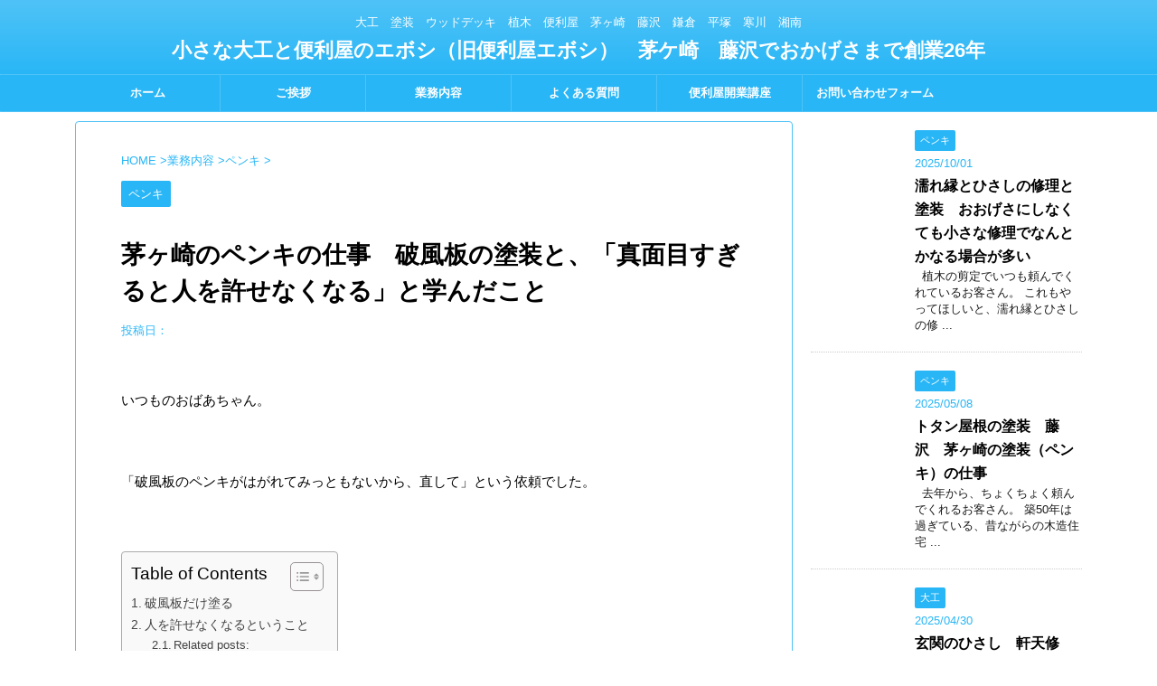

--- FILE ---
content_type: text/html; charset=UTF-8
request_url: https://eboshibenriya.com/hahuita/
body_size: 53573
content:
<!DOCTYPE html> <!--[if lt IE 7]><html class="ie6" lang="ja"> <![endif]--> <!--[if IE 7]><html class="i7" lang="ja"> <![endif]--> <!--[if IE 8]><html class="ie" lang="ja"> <![endif]--> <!--[if gt IE 8]><!--><html lang="ja"> <!--<![endif]--><head prefix="og: http://ogp.me/ns# fb: http://ogp.me/ns/fb# article: http://ogp.me/ns/article#"><meta charset="UTF-8" ><meta name="viewport" content="width=device-width,initial-scale=1.0,user-scalable=no"><meta name="format-detection" content="telephone=no" ><link rel="stylesheet" media="print" onload="this.onload=null;this.media='all';" id="ao_optimized_gfonts" href="https://fonts.googleapis.com/css?family=Montserrat%3A400&amp;display=swap"><link rel="alternate" type="application/rss+xml" title="小さな大工と便利屋のエボシ（旧便利屋エボシ）　茅ケ崎　藤沢でおかげさまで創業26年 RSS Feed" href="https://eboshibenriya.com/feed/" /><link rel="pingback" href="https://eboshibenriya.com/xmlrpc.php" > <!--[if lt IE 9]> <script src="https://css3-mediaqueries-js.googlecode.com/svn/trunk/css3-mediaqueries.js"></script> <script src="https://eboshibenriya.com/wp-content/themes/affinger4/js/html5shiv.js"></script> <![endif]--><meta name='robots' content='max-image-preview:large' /><style media="all">img:is([sizes="auto" i],[sizes^="auto," i]){contain-intrinsic-size:3000px 1500px}
@charset "UTF-8";.wp-block-archives{box-sizing:border-box}.wp-block-archives-dropdown label{display:block}.wp-block-avatar{line-height:0}.wp-block-avatar,.wp-block-avatar img{box-sizing:border-box}.wp-block-avatar.aligncenter{text-align:center}.wp-block-audio{box-sizing:border-box}.wp-block-audio :where(figcaption){margin-bottom:1em;margin-top:.5em}.wp-block-audio audio{min-width:300px;width:100%}.wp-block-button__link{align-content:center;box-sizing:border-box;cursor:pointer;display:inline-block;height:100%;text-align:center;word-break:break-word}.wp-block-button__link.aligncenter{text-align:center}.wp-block-button__link.alignright{text-align:right}:where(.wp-block-button__link){border-radius:9999px;box-shadow:none;padding:calc(.667em + 2px) calc(1.333em + 2px);text-decoration:none}.wp-block-button[style*=text-decoration] .wp-block-button__link{text-decoration:inherit}.wp-block-buttons>.wp-block-button.has-custom-width{max-width:none}.wp-block-buttons>.wp-block-button.has-custom-width .wp-block-button__link{width:100%}.wp-block-buttons>.wp-block-button.has-custom-font-size .wp-block-button__link{font-size:inherit}.wp-block-buttons>.wp-block-button.wp-block-button__width-25{width:calc(25% - var(--wp--style--block-gap, .5em)*.75)}.wp-block-buttons>.wp-block-button.wp-block-button__width-50{width:calc(50% - var(--wp--style--block-gap, .5em)*.5)}.wp-block-buttons>.wp-block-button.wp-block-button__width-75{width:calc(75% - var(--wp--style--block-gap, .5em)*.25)}.wp-block-buttons>.wp-block-button.wp-block-button__width-100{flex-basis:100%;width:100%}.wp-block-buttons.is-vertical>.wp-block-button.wp-block-button__width-25{width:25%}.wp-block-buttons.is-vertical>.wp-block-button.wp-block-button__width-50{width:50%}.wp-block-buttons.is-vertical>.wp-block-button.wp-block-button__width-75{width:75%}.wp-block-button.is-style-squared,.wp-block-button__link.wp-block-button.is-style-squared{border-radius:0}.wp-block-button.no-border-radius,.wp-block-button__link.no-border-radius{border-radius:0!important}:root :where(.wp-block-button .wp-block-button__link.is-style-outline),:root :where(.wp-block-button.is-style-outline>.wp-block-button__link){border:2px solid;padding:.667em 1.333em}:root :where(.wp-block-button .wp-block-button__link.is-style-outline:not(.has-text-color)),:root :where(.wp-block-button.is-style-outline>.wp-block-button__link:not(.has-text-color)){color:currentColor}:root :where(.wp-block-button .wp-block-button__link.is-style-outline:not(.has-background)),:root :where(.wp-block-button.is-style-outline>.wp-block-button__link:not(.has-background)){background-color:initial;background-image:none}.wp-block-buttons{box-sizing:border-box}.wp-block-buttons.is-vertical{flex-direction:column}.wp-block-buttons.is-vertical>.wp-block-button:last-child{margin-bottom:0}.wp-block-buttons>.wp-block-button{display:inline-block;margin:0}.wp-block-buttons.is-content-justification-left{justify-content:flex-start}.wp-block-buttons.is-content-justification-left.is-vertical{align-items:flex-start}.wp-block-buttons.is-content-justification-center{justify-content:center}.wp-block-buttons.is-content-justification-center.is-vertical{align-items:center}.wp-block-buttons.is-content-justification-right{justify-content:flex-end}.wp-block-buttons.is-content-justification-right.is-vertical{align-items:flex-end}.wp-block-buttons.is-content-justification-space-between{justify-content:space-between}.wp-block-buttons.aligncenter{text-align:center}.wp-block-buttons:not(.is-content-justification-space-between,.is-content-justification-right,.is-content-justification-left,.is-content-justification-center) .wp-block-button.aligncenter{margin-left:auto;margin-right:auto;width:100%}.wp-block-buttons[style*=text-decoration] .wp-block-button,.wp-block-buttons[style*=text-decoration] .wp-block-button__link{text-decoration:inherit}.wp-block-buttons.has-custom-font-size .wp-block-button__link{font-size:inherit}.wp-block-buttons .wp-block-button__link{width:100%}.wp-block-button.aligncenter,.wp-block-calendar{text-align:center}.wp-block-calendar td,.wp-block-calendar th{border:1px solid;padding:.25em}.wp-block-calendar th{font-weight:400}.wp-block-calendar caption{background-color:inherit}.wp-block-calendar table{border-collapse:collapse;width:100%}.wp-block-calendar table:where(:not(.has-text-color)){color:#40464d}.wp-block-calendar table:where(:not(.has-text-color)) td,.wp-block-calendar table:where(:not(.has-text-color)) th{border-color:#ddd}.wp-block-calendar table.has-background th{background-color:inherit}.wp-block-calendar table.has-text-color th{color:inherit}:where(.wp-block-calendar table:not(.has-background) th){background:#ddd}.wp-block-categories{box-sizing:border-box}.wp-block-categories.alignleft{margin-right:2em}.wp-block-categories.alignright{margin-left:2em}.wp-block-categories.wp-block-categories-dropdown.aligncenter{text-align:center}.wp-block-categories .wp-block-categories__label{display:block;width:100%}.wp-block-code{box-sizing:border-box}.wp-block-code code{
  /*!rtl:begin:ignore*/direction:ltr;display:block;font-family:inherit;overflow-wrap:break-word;text-align:initial;white-space:pre-wrap
  /*!rtl:end:ignore*/}.wp-block-columns{align-items:normal!important;box-sizing:border-box;display:flex;flex-wrap:wrap!important}@media (min-width:782px){.wp-block-columns{flex-wrap:nowrap!important}}.wp-block-columns.are-vertically-aligned-top{align-items:flex-start}.wp-block-columns.are-vertically-aligned-center{align-items:center}.wp-block-columns.are-vertically-aligned-bottom{align-items:flex-end}@media (max-width:781px){.wp-block-columns:not(.is-not-stacked-on-mobile)>.wp-block-column{flex-basis:100%!important}}@media (min-width:782px){.wp-block-columns:not(.is-not-stacked-on-mobile)>.wp-block-column{flex-basis:0;flex-grow:1}.wp-block-columns:not(.is-not-stacked-on-mobile)>.wp-block-column[style*=flex-basis]{flex-grow:0}}.wp-block-columns.is-not-stacked-on-mobile{flex-wrap:nowrap!important}.wp-block-columns.is-not-stacked-on-mobile>.wp-block-column{flex-basis:0;flex-grow:1}.wp-block-columns.is-not-stacked-on-mobile>.wp-block-column[style*=flex-basis]{flex-grow:0}:where(.wp-block-columns){margin-bottom:1.75em}:where(.wp-block-columns.has-background){padding:1.25em 2.375em}.wp-block-column{flex-grow:1;min-width:0;overflow-wrap:break-word;word-break:break-word}.wp-block-column.is-vertically-aligned-top{align-self:flex-start}.wp-block-column.is-vertically-aligned-center{align-self:center}.wp-block-column.is-vertically-aligned-bottom{align-self:flex-end}.wp-block-column.is-vertically-aligned-stretch{align-self:stretch}.wp-block-column.is-vertically-aligned-bottom,.wp-block-column.is-vertically-aligned-center,.wp-block-column.is-vertically-aligned-top{width:100%}.wp-block-post-comments{box-sizing:border-box}.wp-block-post-comments .alignleft{float:left}.wp-block-post-comments .alignright{float:right}.wp-block-post-comments .navigation:after{clear:both;content:"";display:table}.wp-block-post-comments .commentlist{clear:both;list-style:none;margin:0;padding:0}.wp-block-post-comments .commentlist .comment{min-height:2.25em;padding-left:3.25em}.wp-block-post-comments .commentlist .comment p{font-size:1em;line-height:1.8;margin:1em 0}.wp-block-post-comments .commentlist .children{list-style:none;margin:0;padding:0}.wp-block-post-comments .comment-author{line-height:1.5}.wp-block-post-comments .comment-author .avatar{border-radius:1.5em;display:block;float:left;height:2.5em;margin-right:.75em;margin-top:.5em;width:2.5em}.wp-block-post-comments .comment-author cite{font-style:normal}.wp-block-post-comments .comment-meta{font-size:.875em;line-height:1.5}.wp-block-post-comments .comment-meta b{font-weight:400}.wp-block-post-comments .comment-meta .comment-awaiting-moderation{display:block;margin-bottom:1em;margin-top:1em}.wp-block-post-comments .comment-body .commentmetadata{font-size:.875em}.wp-block-post-comments .comment-form-author label,.wp-block-post-comments .comment-form-comment label,.wp-block-post-comments .comment-form-email label,.wp-block-post-comments .comment-form-url label{display:block;margin-bottom:.25em}.wp-block-post-comments .comment-form input:not([type=submit]):not([type=checkbox]),.wp-block-post-comments .comment-form textarea{box-sizing:border-box;display:block;width:100%}.wp-block-post-comments .comment-form-cookies-consent{display:flex;gap:.25em}.wp-block-post-comments .comment-form-cookies-consent #wp-comment-cookies-consent{margin-top:.35em}.wp-block-post-comments .comment-reply-title{margin-bottom:0}.wp-block-post-comments .comment-reply-title :where(small){font-size:var(--wp--preset--font-size--medium,smaller);margin-left:.5em}.wp-block-post-comments .reply{font-size:.875em;margin-bottom:1.4em}.wp-block-post-comments input:not([type=submit]),.wp-block-post-comments textarea{border:1px solid #949494;font-family:inherit;font-size:1em}.wp-block-post-comments input:not([type=submit]):not([type=checkbox]),.wp-block-post-comments textarea{padding:calc(.667em + 2px)}:where(.wp-block-post-comments input[type=submit]){border:none}.wp-block-comments{box-sizing:border-box}.wp-block-comments-pagination>.wp-block-comments-pagination-next,.wp-block-comments-pagination>.wp-block-comments-pagination-numbers,.wp-block-comments-pagination>.wp-block-comments-pagination-previous{font-size:inherit;margin-bottom:.5em;margin-right:.5em}.wp-block-comments-pagination>.wp-block-comments-pagination-next:last-child,.wp-block-comments-pagination>.wp-block-comments-pagination-numbers:last-child,.wp-block-comments-pagination>.wp-block-comments-pagination-previous:last-child{margin-right:0}.wp-block-comments-pagination .wp-block-comments-pagination-previous-arrow{display:inline-block;margin-right:1ch}.wp-block-comments-pagination .wp-block-comments-pagination-previous-arrow:not(.is-arrow-chevron){transform:scaleX(1)}.wp-block-comments-pagination .wp-block-comments-pagination-next-arrow{display:inline-block;margin-left:1ch}.wp-block-comments-pagination .wp-block-comments-pagination-next-arrow:not(.is-arrow-chevron){transform:scaleX(1)}.wp-block-comments-pagination.aligncenter{justify-content:center}.wp-block-comment-template{box-sizing:border-box;list-style:none;margin-bottom:0;max-width:100%;padding:0}.wp-block-comment-template li{clear:both}.wp-block-comment-template ol{list-style:none;margin-bottom:0;max-width:100%;padding-left:2rem}.wp-block-comment-template.alignleft{float:left}.wp-block-comment-template.aligncenter{margin-left:auto;margin-right:auto;width:fit-content}.wp-block-comment-template.alignright{float:right}.wp-block-comment-date{box-sizing:border-box}.comment-awaiting-moderation{display:block;font-size:.875em;line-height:1.5}.wp-block-comment-author-name,.wp-block-comment-content,.wp-block-comment-edit-link,.wp-block-comment-reply-link{box-sizing:border-box}.wp-block-cover,.wp-block-cover-image{align-items:center;background-position:50%;box-sizing:border-box;display:flex;justify-content:center;min-height:430px;overflow:hidden;overflow:clip;padding:1em;position:relative}.wp-block-cover .has-background-dim:not([class*=-background-color]),.wp-block-cover-image .has-background-dim:not([class*=-background-color]),.wp-block-cover-image.has-background-dim:not([class*=-background-color]),.wp-block-cover.has-background-dim:not([class*=-background-color]){background-color:#000}.wp-block-cover .has-background-dim.has-background-gradient,.wp-block-cover-image .has-background-dim.has-background-gradient{background-color:initial}.wp-block-cover-image.has-background-dim:before,.wp-block-cover.has-background-dim:before{background-color:inherit;content:""}.wp-block-cover .wp-block-cover__background,.wp-block-cover .wp-block-cover__gradient-background,.wp-block-cover-image .wp-block-cover__background,.wp-block-cover-image .wp-block-cover__gradient-background,.wp-block-cover-image.has-background-dim:not(.has-background-gradient):before,.wp-block-cover.has-background-dim:not(.has-background-gradient):before{bottom:0;left:0;opacity:.5;position:absolute;right:0;top:0}.wp-block-cover-image.has-background-dim.has-background-dim-10 .wp-block-cover__background,.wp-block-cover-image.has-background-dim.has-background-dim-10 .wp-block-cover__gradient-background,.wp-block-cover-image.has-background-dim.has-background-dim-10:not(.has-background-gradient):before,.wp-block-cover.has-background-dim.has-background-dim-10 .wp-block-cover__background,.wp-block-cover.has-background-dim.has-background-dim-10 .wp-block-cover__gradient-background,.wp-block-cover.has-background-dim.has-background-dim-10:not(.has-background-gradient):before{opacity:.1}.wp-block-cover-image.has-background-dim.has-background-dim-20 .wp-block-cover__background,.wp-block-cover-image.has-background-dim.has-background-dim-20 .wp-block-cover__gradient-background,.wp-block-cover-image.has-background-dim.has-background-dim-20:not(.has-background-gradient):before,.wp-block-cover.has-background-dim.has-background-dim-20 .wp-block-cover__background,.wp-block-cover.has-background-dim.has-background-dim-20 .wp-block-cover__gradient-background,.wp-block-cover.has-background-dim.has-background-dim-20:not(.has-background-gradient):before{opacity:.2}.wp-block-cover-image.has-background-dim.has-background-dim-30 .wp-block-cover__background,.wp-block-cover-image.has-background-dim.has-background-dim-30 .wp-block-cover__gradient-background,.wp-block-cover-image.has-background-dim.has-background-dim-30:not(.has-background-gradient):before,.wp-block-cover.has-background-dim.has-background-dim-30 .wp-block-cover__background,.wp-block-cover.has-background-dim.has-background-dim-30 .wp-block-cover__gradient-background,.wp-block-cover.has-background-dim.has-background-dim-30:not(.has-background-gradient):before{opacity:.3}.wp-block-cover-image.has-background-dim.has-background-dim-40 .wp-block-cover__background,.wp-block-cover-image.has-background-dim.has-background-dim-40 .wp-block-cover__gradient-background,.wp-block-cover-image.has-background-dim.has-background-dim-40:not(.has-background-gradient):before,.wp-block-cover.has-background-dim.has-background-dim-40 .wp-block-cover__background,.wp-block-cover.has-background-dim.has-background-dim-40 .wp-block-cover__gradient-background,.wp-block-cover.has-background-dim.has-background-dim-40:not(.has-background-gradient):before{opacity:.4}.wp-block-cover-image.has-background-dim.has-background-dim-50 .wp-block-cover__background,.wp-block-cover-image.has-background-dim.has-background-dim-50 .wp-block-cover__gradient-background,.wp-block-cover-image.has-background-dim.has-background-dim-50:not(.has-background-gradient):before,.wp-block-cover.has-background-dim.has-background-dim-50 .wp-block-cover__background,.wp-block-cover.has-background-dim.has-background-dim-50 .wp-block-cover__gradient-background,.wp-block-cover.has-background-dim.has-background-dim-50:not(.has-background-gradient):before{opacity:.5}.wp-block-cover-image.has-background-dim.has-background-dim-60 .wp-block-cover__background,.wp-block-cover-image.has-background-dim.has-background-dim-60 .wp-block-cover__gradient-background,.wp-block-cover-image.has-background-dim.has-background-dim-60:not(.has-background-gradient):before,.wp-block-cover.has-background-dim.has-background-dim-60 .wp-block-cover__background,.wp-block-cover.has-background-dim.has-background-dim-60 .wp-block-cover__gradient-background,.wp-block-cover.has-background-dim.has-background-dim-60:not(.has-background-gradient):before{opacity:.6}.wp-block-cover-image.has-background-dim.has-background-dim-70 .wp-block-cover__background,.wp-block-cover-image.has-background-dim.has-background-dim-70 .wp-block-cover__gradient-background,.wp-block-cover-image.has-background-dim.has-background-dim-70:not(.has-background-gradient):before,.wp-block-cover.has-background-dim.has-background-dim-70 .wp-block-cover__background,.wp-block-cover.has-background-dim.has-background-dim-70 .wp-block-cover__gradient-background,.wp-block-cover.has-background-dim.has-background-dim-70:not(.has-background-gradient):before{opacity:.7}.wp-block-cover-image.has-background-dim.has-background-dim-80 .wp-block-cover__background,.wp-block-cover-image.has-background-dim.has-background-dim-80 .wp-block-cover__gradient-background,.wp-block-cover-image.has-background-dim.has-background-dim-80:not(.has-background-gradient):before,.wp-block-cover.has-background-dim.has-background-dim-80 .wp-block-cover__background,.wp-block-cover.has-background-dim.has-background-dim-80 .wp-block-cover__gradient-background,.wp-block-cover.has-background-dim.has-background-dim-80:not(.has-background-gradient):before{opacity:.8}.wp-block-cover-image.has-background-dim.has-background-dim-90 .wp-block-cover__background,.wp-block-cover-image.has-background-dim.has-background-dim-90 .wp-block-cover__gradient-background,.wp-block-cover-image.has-background-dim.has-background-dim-90:not(.has-background-gradient):before,.wp-block-cover.has-background-dim.has-background-dim-90 .wp-block-cover__background,.wp-block-cover.has-background-dim.has-background-dim-90 .wp-block-cover__gradient-background,.wp-block-cover.has-background-dim.has-background-dim-90:not(.has-background-gradient):before{opacity:.9}.wp-block-cover-image.has-background-dim.has-background-dim-100 .wp-block-cover__background,.wp-block-cover-image.has-background-dim.has-background-dim-100 .wp-block-cover__gradient-background,.wp-block-cover-image.has-background-dim.has-background-dim-100:not(.has-background-gradient):before,.wp-block-cover.has-background-dim.has-background-dim-100 .wp-block-cover__background,.wp-block-cover.has-background-dim.has-background-dim-100 .wp-block-cover__gradient-background,.wp-block-cover.has-background-dim.has-background-dim-100:not(.has-background-gradient):before{opacity:1}.wp-block-cover .wp-block-cover__background.has-background-dim.has-background-dim-0,.wp-block-cover .wp-block-cover__gradient-background.has-background-dim.has-background-dim-0,.wp-block-cover-image .wp-block-cover__background.has-background-dim.has-background-dim-0,.wp-block-cover-image .wp-block-cover__gradient-background.has-background-dim.has-background-dim-0{opacity:0}.wp-block-cover .wp-block-cover__background.has-background-dim.has-background-dim-10,.wp-block-cover .wp-block-cover__gradient-background.has-background-dim.has-background-dim-10,.wp-block-cover-image .wp-block-cover__background.has-background-dim.has-background-dim-10,.wp-block-cover-image .wp-block-cover__gradient-background.has-background-dim.has-background-dim-10{opacity:.1}.wp-block-cover .wp-block-cover__background.has-background-dim.has-background-dim-20,.wp-block-cover .wp-block-cover__gradient-background.has-background-dim.has-background-dim-20,.wp-block-cover-image .wp-block-cover__background.has-background-dim.has-background-dim-20,.wp-block-cover-image .wp-block-cover__gradient-background.has-background-dim.has-background-dim-20{opacity:.2}.wp-block-cover .wp-block-cover__background.has-background-dim.has-background-dim-30,.wp-block-cover .wp-block-cover__gradient-background.has-background-dim.has-background-dim-30,.wp-block-cover-image .wp-block-cover__background.has-background-dim.has-background-dim-30,.wp-block-cover-image .wp-block-cover__gradient-background.has-background-dim.has-background-dim-30{opacity:.3}.wp-block-cover .wp-block-cover__background.has-background-dim.has-background-dim-40,.wp-block-cover .wp-block-cover__gradient-background.has-background-dim.has-background-dim-40,.wp-block-cover-image .wp-block-cover__background.has-background-dim.has-background-dim-40,.wp-block-cover-image .wp-block-cover__gradient-background.has-background-dim.has-background-dim-40{opacity:.4}.wp-block-cover .wp-block-cover__background.has-background-dim.has-background-dim-50,.wp-block-cover .wp-block-cover__gradient-background.has-background-dim.has-background-dim-50,.wp-block-cover-image .wp-block-cover__background.has-background-dim.has-background-dim-50,.wp-block-cover-image .wp-block-cover__gradient-background.has-background-dim.has-background-dim-50{opacity:.5}.wp-block-cover .wp-block-cover__background.has-background-dim.has-background-dim-60,.wp-block-cover .wp-block-cover__gradient-background.has-background-dim.has-background-dim-60,.wp-block-cover-image .wp-block-cover__background.has-background-dim.has-background-dim-60,.wp-block-cover-image .wp-block-cover__gradient-background.has-background-dim.has-background-dim-60{opacity:.6}.wp-block-cover .wp-block-cover__background.has-background-dim.has-background-dim-70,.wp-block-cover .wp-block-cover__gradient-background.has-background-dim.has-background-dim-70,.wp-block-cover-image .wp-block-cover__background.has-background-dim.has-background-dim-70,.wp-block-cover-image .wp-block-cover__gradient-background.has-background-dim.has-background-dim-70{opacity:.7}.wp-block-cover .wp-block-cover__background.has-background-dim.has-background-dim-80,.wp-block-cover .wp-block-cover__gradient-background.has-background-dim.has-background-dim-80,.wp-block-cover-image .wp-block-cover__background.has-background-dim.has-background-dim-80,.wp-block-cover-image .wp-block-cover__gradient-background.has-background-dim.has-background-dim-80{opacity:.8}.wp-block-cover .wp-block-cover__background.has-background-dim.has-background-dim-90,.wp-block-cover .wp-block-cover__gradient-background.has-background-dim.has-background-dim-90,.wp-block-cover-image .wp-block-cover__background.has-background-dim.has-background-dim-90,.wp-block-cover-image .wp-block-cover__gradient-background.has-background-dim.has-background-dim-90{opacity:.9}.wp-block-cover .wp-block-cover__background.has-background-dim.has-background-dim-100,.wp-block-cover .wp-block-cover__gradient-background.has-background-dim.has-background-dim-100,.wp-block-cover-image .wp-block-cover__background.has-background-dim.has-background-dim-100,.wp-block-cover-image .wp-block-cover__gradient-background.has-background-dim.has-background-dim-100{opacity:1}.wp-block-cover-image.alignleft,.wp-block-cover-image.alignright,.wp-block-cover.alignleft,.wp-block-cover.alignright{max-width:420px;width:100%}.wp-block-cover-image.aligncenter,.wp-block-cover-image.alignleft,.wp-block-cover-image.alignright,.wp-block-cover.aligncenter,.wp-block-cover.alignleft,.wp-block-cover.alignright{display:flex}.wp-block-cover .wp-block-cover__inner-container,.wp-block-cover-image .wp-block-cover__inner-container{color:inherit;position:relative;width:100%}.wp-block-cover-image.is-position-top-left,.wp-block-cover.is-position-top-left{align-items:flex-start;justify-content:flex-start}.wp-block-cover-image.is-position-top-center,.wp-block-cover.is-position-top-center{align-items:flex-start;justify-content:center}.wp-block-cover-image.is-position-top-right,.wp-block-cover.is-position-top-right{align-items:flex-start;justify-content:flex-end}.wp-block-cover-image.is-position-center-left,.wp-block-cover.is-position-center-left{align-items:center;justify-content:flex-start}.wp-block-cover-image.is-position-center-center,.wp-block-cover.is-position-center-center{align-items:center;justify-content:center}.wp-block-cover-image.is-position-center-right,.wp-block-cover.is-position-center-right{align-items:center;justify-content:flex-end}.wp-block-cover-image.is-position-bottom-left,.wp-block-cover.is-position-bottom-left{align-items:flex-end;justify-content:flex-start}.wp-block-cover-image.is-position-bottom-center,.wp-block-cover.is-position-bottom-center{align-items:flex-end;justify-content:center}.wp-block-cover-image.is-position-bottom-right,.wp-block-cover.is-position-bottom-right{align-items:flex-end;justify-content:flex-end}.wp-block-cover-image.has-custom-content-position.has-custom-content-position .wp-block-cover__inner-container,.wp-block-cover.has-custom-content-position.has-custom-content-position .wp-block-cover__inner-container{margin:0}.wp-block-cover-image.has-custom-content-position.has-custom-content-position.is-position-bottom-left .wp-block-cover__inner-container,.wp-block-cover-image.has-custom-content-position.has-custom-content-position.is-position-bottom-right .wp-block-cover__inner-container,.wp-block-cover-image.has-custom-content-position.has-custom-content-position.is-position-center-left .wp-block-cover__inner-container,.wp-block-cover-image.has-custom-content-position.has-custom-content-position.is-position-center-right .wp-block-cover__inner-container,.wp-block-cover-image.has-custom-content-position.has-custom-content-position.is-position-top-left .wp-block-cover__inner-container,.wp-block-cover-image.has-custom-content-position.has-custom-content-position.is-position-top-right .wp-block-cover__inner-container,.wp-block-cover.has-custom-content-position.has-custom-content-position.is-position-bottom-left .wp-block-cover__inner-container,.wp-block-cover.has-custom-content-position.has-custom-content-position.is-position-bottom-right .wp-block-cover__inner-container,.wp-block-cover.has-custom-content-position.has-custom-content-position.is-position-center-left .wp-block-cover__inner-container,.wp-block-cover.has-custom-content-position.has-custom-content-position.is-position-center-right .wp-block-cover__inner-container,.wp-block-cover.has-custom-content-position.has-custom-content-position.is-position-top-left .wp-block-cover__inner-container,.wp-block-cover.has-custom-content-position.has-custom-content-position.is-position-top-right .wp-block-cover__inner-container{margin:0;width:auto}.wp-block-cover .wp-block-cover__image-background,.wp-block-cover video.wp-block-cover__video-background,.wp-block-cover-image .wp-block-cover__image-background,.wp-block-cover-image video.wp-block-cover__video-background{border:none;bottom:0;box-shadow:none;height:100%;left:0;margin:0;max-height:none;max-width:none;object-fit:cover;outline:none;padding:0;position:absolute;right:0;top:0;width:100%}.wp-block-cover-image.has-parallax,.wp-block-cover.has-parallax,.wp-block-cover__image-background.has-parallax,video.wp-block-cover__video-background.has-parallax{background-attachment:fixed;background-repeat:no-repeat;background-size:cover}@supports (-webkit-touch-callout:inherit){.wp-block-cover-image.has-parallax,.wp-block-cover.has-parallax,.wp-block-cover__image-background.has-parallax,video.wp-block-cover__video-background.has-parallax{background-attachment:scroll}}@media (prefers-reduced-motion:reduce){.wp-block-cover-image.has-parallax,.wp-block-cover.has-parallax,.wp-block-cover__image-background.has-parallax,video.wp-block-cover__video-background.has-parallax{background-attachment:scroll}}.wp-block-cover-image.is-repeated,.wp-block-cover.is-repeated,.wp-block-cover__image-background.is-repeated,video.wp-block-cover__video-background.is-repeated{background-repeat:repeat;background-size:auto}.wp-block-cover-image-text,.wp-block-cover-image-text a,.wp-block-cover-image-text a:active,.wp-block-cover-image-text a:focus,.wp-block-cover-image-text a:hover,.wp-block-cover-text,.wp-block-cover-text a,.wp-block-cover-text a:active,.wp-block-cover-text a:focus,.wp-block-cover-text a:hover,section.wp-block-cover-image h2,section.wp-block-cover-image h2 a,section.wp-block-cover-image h2 a:active,section.wp-block-cover-image h2 a:focus,section.wp-block-cover-image h2 a:hover{color:#fff}.wp-block-cover-image .wp-block-cover.has-left-content{justify-content:flex-start}.wp-block-cover-image .wp-block-cover.has-right-content{justify-content:flex-end}.wp-block-cover-image.has-left-content .wp-block-cover-image-text,.wp-block-cover.has-left-content .wp-block-cover-text,section.wp-block-cover-image.has-left-content>h2{margin-left:0;text-align:left}.wp-block-cover-image.has-right-content .wp-block-cover-image-text,.wp-block-cover.has-right-content .wp-block-cover-text,section.wp-block-cover-image.has-right-content>h2{margin-right:0;text-align:right}.wp-block-cover .wp-block-cover-text,.wp-block-cover-image .wp-block-cover-image-text,section.wp-block-cover-image>h2{font-size:2em;line-height:1.25;margin-bottom:0;max-width:840px;padding:.44em;text-align:center;z-index:1}:where(.wp-block-cover-image:not(.has-text-color)),:where(.wp-block-cover:not(.has-text-color)){color:#fff}:where(.wp-block-cover-image.is-light:not(.has-text-color)),:where(.wp-block-cover.is-light:not(.has-text-color)){color:#000}:root :where(.wp-block-cover h1:not(.has-text-color)),:root :where(.wp-block-cover h2:not(.has-text-color)),:root :where(.wp-block-cover h3:not(.has-text-color)),:root :where(.wp-block-cover h4:not(.has-text-color)),:root :where(.wp-block-cover h5:not(.has-text-color)),:root :where(.wp-block-cover h6:not(.has-text-color)),:root :where(.wp-block-cover p:not(.has-text-color)){color:inherit}body:not(.editor-styles-wrapper) .wp-block-cover:not(.wp-block-cover:has(.wp-block-cover__background+.wp-block-cover__inner-container)) .wp-block-cover__image-background,body:not(.editor-styles-wrapper) .wp-block-cover:not(.wp-block-cover:has(.wp-block-cover__background+.wp-block-cover__inner-container)) .wp-block-cover__video-background{z-index:0}body:not(.editor-styles-wrapper) .wp-block-cover:not(.wp-block-cover:has(.wp-block-cover__background+.wp-block-cover__inner-container)) .wp-block-cover__background,body:not(.editor-styles-wrapper) .wp-block-cover:not(.wp-block-cover:has(.wp-block-cover__background+.wp-block-cover__inner-container)) .wp-block-cover__gradient-background,body:not(.editor-styles-wrapper) .wp-block-cover:not(.wp-block-cover:has(.wp-block-cover__background+.wp-block-cover__inner-container)) .wp-block-cover__inner-container,body:not(.editor-styles-wrapper) .wp-block-cover:not(.wp-block-cover:has(.wp-block-cover__background+.wp-block-cover__inner-container)).has-background-dim:not(.has-background-gradient):before{z-index:1}.has-modal-open body:not(.editor-styles-wrapper) .wp-block-cover:not(.wp-block-cover:has(.wp-block-cover__background+.wp-block-cover__inner-container)) .wp-block-cover__inner-container{z-index:auto}.wp-block-details{box-sizing:border-box}.wp-block-details summary{cursor:pointer}.wp-block-embed.alignleft,.wp-block-embed.alignright,.wp-block[data-align=left]>[data-type="core/embed"],.wp-block[data-align=right]>[data-type="core/embed"]{max-width:360px;width:100%}.wp-block-embed.alignleft .wp-block-embed__wrapper,.wp-block-embed.alignright .wp-block-embed__wrapper,.wp-block[data-align=left]>[data-type="core/embed"] .wp-block-embed__wrapper,.wp-block[data-align=right]>[data-type="core/embed"] .wp-block-embed__wrapper{min-width:280px}.wp-block-cover .wp-block-embed{min-height:240px;min-width:320px}.wp-block-embed{overflow-wrap:break-word}.wp-block-embed :where(figcaption){margin-bottom:1em;margin-top:.5em}.wp-block-embed iframe{max-width:100%}.wp-block-embed__wrapper{position:relative}.wp-embed-responsive .wp-has-aspect-ratio .wp-block-embed__wrapper:before{content:"";display:block;padding-top:50%}.wp-embed-responsive .wp-has-aspect-ratio iframe{bottom:0;height:100%;left:0;position:absolute;right:0;top:0;width:100%}.wp-embed-responsive .wp-embed-aspect-21-9 .wp-block-embed__wrapper:before{padding-top:42.85%}.wp-embed-responsive .wp-embed-aspect-18-9 .wp-block-embed__wrapper:before{padding-top:50%}.wp-embed-responsive .wp-embed-aspect-16-9 .wp-block-embed__wrapper:before{padding-top:56.25%}.wp-embed-responsive .wp-embed-aspect-4-3 .wp-block-embed__wrapper:before{padding-top:75%}.wp-embed-responsive .wp-embed-aspect-1-1 .wp-block-embed__wrapper:before{padding-top:100%}.wp-embed-responsive .wp-embed-aspect-9-16 .wp-block-embed__wrapper:before{padding-top:177.77%}.wp-embed-responsive .wp-embed-aspect-1-2 .wp-block-embed__wrapper:before{padding-top:200%}.wp-block-file{box-sizing:border-box}.wp-block-file:not(.wp-element-button){font-size:.8em}.wp-block-file.aligncenter{text-align:center}.wp-block-file.alignright{text-align:right}.wp-block-file *+.wp-block-file__button{margin-left:.75em}:where(.wp-block-file){margin-bottom:1.5em}.wp-block-file__embed{margin-bottom:1em}:where(.wp-block-file__button){border-radius:2em;display:inline-block;padding:.5em 1em}:where(.wp-block-file__button):is(a):active,:where(.wp-block-file__button):is(a):focus,:where(.wp-block-file__button):is(a):hover,:where(.wp-block-file__button):is(a):visited{box-shadow:none;color:#fff;opacity:.85;text-decoration:none}.wp-block-form-input__label{display:flex;flex-direction:column;gap:.25em;margin-bottom:.5em;width:100%}.wp-block-form-input__label.is-label-inline{align-items:center;flex-direction:row;gap:.5em}.wp-block-form-input__label.is-label-inline .wp-block-form-input__label-content{margin-bottom:.5em}.wp-block-form-input__label:has(input[type=checkbox]){flex-direction:row;width:fit-content}.wp-block-form-input__label:has(input[type=checkbox]) .wp-block-form-input__label-content{margin:0}.wp-block-form-input__label:has(.wp-block-form-input__label-content+input[type=checkbox]){flex-direction:row-reverse}.wp-block-form-input__label-content{width:fit-content}.wp-block-form-input__input{font-size:1em;margin-bottom:.5em;padding:0 .5em}.wp-block-form-input__input[type=date],.wp-block-form-input__input[type=datetime-local],.wp-block-form-input__input[type=datetime],.wp-block-form-input__input[type=email],.wp-block-form-input__input[type=month],.wp-block-form-input__input[type=number],.wp-block-form-input__input[type=password],.wp-block-form-input__input[type=search],.wp-block-form-input__input[type=tel],.wp-block-form-input__input[type=text],.wp-block-form-input__input[type=time],.wp-block-form-input__input[type=url],.wp-block-form-input__input[type=week]{border:1px solid;line-height:2;min-height:2em}textarea.wp-block-form-input__input{min-height:10em}.blocks-gallery-grid:not(.has-nested-images),.wp-block-gallery:not(.has-nested-images){display:flex;flex-wrap:wrap;list-style-type:none;margin:0;padding:0}.blocks-gallery-grid:not(.has-nested-images) .blocks-gallery-image,.blocks-gallery-grid:not(.has-nested-images) .blocks-gallery-item,.wp-block-gallery:not(.has-nested-images) .blocks-gallery-image,.wp-block-gallery:not(.has-nested-images) .blocks-gallery-item{display:flex;flex-direction:column;flex-grow:1;justify-content:center;margin:0 1em 1em 0;position:relative;width:calc(50% - 1em)}.blocks-gallery-grid:not(.has-nested-images) .blocks-gallery-image:nth-of-type(2n),.blocks-gallery-grid:not(.has-nested-images) .blocks-gallery-item:nth-of-type(2n),.wp-block-gallery:not(.has-nested-images) .blocks-gallery-image:nth-of-type(2n),.wp-block-gallery:not(.has-nested-images) .blocks-gallery-item:nth-of-type(2n){margin-right:0}.blocks-gallery-grid:not(.has-nested-images) .blocks-gallery-image figure,.blocks-gallery-grid:not(.has-nested-images) .blocks-gallery-item figure,.wp-block-gallery:not(.has-nested-images) .blocks-gallery-image figure,.wp-block-gallery:not(.has-nested-images) .blocks-gallery-item figure{align-items:flex-end;display:flex;height:100%;justify-content:flex-start;margin:0}.blocks-gallery-grid:not(.has-nested-images) .blocks-gallery-image img,.blocks-gallery-grid:not(.has-nested-images) .blocks-gallery-item img,.wp-block-gallery:not(.has-nested-images) .blocks-gallery-image img,.wp-block-gallery:not(.has-nested-images) .blocks-gallery-item img{display:block;height:auto;max-width:100%;width:auto}.blocks-gallery-grid:not(.has-nested-images) .blocks-gallery-image figcaption,.blocks-gallery-grid:not(.has-nested-images) .blocks-gallery-item figcaption,.wp-block-gallery:not(.has-nested-images) .blocks-gallery-image figcaption,.wp-block-gallery:not(.has-nested-images) .blocks-gallery-item figcaption{background:linear-gradient(0deg,#000000b3,#0000004d 70%,#0000);bottom:0;box-sizing:border-box;color:#fff;font-size:.8em;margin:0;max-height:100%;overflow:auto;padding:3em .77em .7em;position:absolute;text-align:center;width:100%;z-index:2}.blocks-gallery-grid:not(.has-nested-images) .blocks-gallery-image figcaption img,.blocks-gallery-grid:not(.has-nested-images) .blocks-gallery-item figcaption img,.wp-block-gallery:not(.has-nested-images) .blocks-gallery-image figcaption img,.wp-block-gallery:not(.has-nested-images) .blocks-gallery-item figcaption img{display:inline}.blocks-gallery-grid:not(.has-nested-images) figcaption,.wp-block-gallery:not(.has-nested-images) figcaption{flex-grow:1}.blocks-gallery-grid:not(.has-nested-images).is-cropped .blocks-gallery-image a,.blocks-gallery-grid:not(.has-nested-images).is-cropped .blocks-gallery-image img,.blocks-gallery-grid:not(.has-nested-images).is-cropped .blocks-gallery-item a,.blocks-gallery-grid:not(.has-nested-images).is-cropped .blocks-gallery-item img,.wp-block-gallery:not(.has-nested-images).is-cropped .blocks-gallery-image a,.wp-block-gallery:not(.has-nested-images).is-cropped .blocks-gallery-image img,.wp-block-gallery:not(.has-nested-images).is-cropped .blocks-gallery-item a,.wp-block-gallery:not(.has-nested-images).is-cropped .blocks-gallery-item img{flex:1;height:100%;object-fit:cover;width:100%}.blocks-gallery-grid:not(.has-nested-images).columns-1 .blocks-gallery-image,.blocks-gallery-grid:not(.has-nested-images).columns-1 .blocks-gallery-item,.wp-block-gallery:not(.has-nested-images).columns-1 .blocks-gallery-image,.wp-block-gallery:not(.has-nested-images).columns-1 .blocks-gallery-item{margin-right:0;width:100%}@media (min-width:600px){.blocks-gallery-grid:not(.has-nested-images).columns-3 .blocks-gallery-image,.blocks-gallery-grid:not(.has-nested-images).columns-3 .blocks-gallery-item,.wp-block-gallery:not(.has-nested-images).columns-3 .blocks-gallery-image,.wp-block-gallery:not(.has-nested-images).columns-3 .blocks-gallery-item{margin-right:1em;width:calc(33.33333% - .66667em)}.blocks-gallery-grid:not(.has-nested-images).columns-4 .blocks-gallery-image,.blocks-gallery-grid:not(.has-nested-images).columns-4 .blocks-gallery-item,.wp-block-gallery:not(.has-nested-images).columns-4 .blocks-gallery-image,.wp-block-gallery:not(.has-nested-images).columns-4 .blocks-gallery-item{margin-right:1em;width:calc(25% - .75em)}.blocks-gallery-grid:not(.has-nested-images).columns-5 .blocks-gallery-image,.blocks-gallery-grid:not(.has-nested-images).columns-5 .blocks-gallery-item,.wp-block-gallery:not(.has-nested-images).columns-5 .blocks-gallery-image,.wp-block-gallery:not(.has-nested-images).columns-5 .blocks-gallery-item{margin-right:1em;width:calc(20% - .8em)}.blocks-gallery-grid:not(.has-nested-images).columns-6 .blocks-gallery-image,.blocks-gallery-grid:not(.has-nested-images).columns-6 .blocks-gallery-item,.wp-block-gallery:not(.has-nested-images).columns-6 .blocks-gallery-image,.wp-block-gallery:not(.has-nested-images).columns-6 .blocks-gallery-item{margin-right:1em;width:calc(16.66667% - .83333em)}.blocks-gallery-grid:not(.has-nested-images).columns-7 .blocks-gallery-image,.blocks-gallery-grid:not(.has-nested-images).columns-7 .blocks-gallery-item,.wp-block-gallery:not(.has-nested-images).columns-7 .blocks-gallery-image,.wp-block-gallery:not(.has-nested-images).columns-7 .blocks-gallery-item{margin-right:1em;width:calc(14.28571% - .85714em)}.blocks-gallery-grid:not(.has-nested-images).columns-8 .blocks-gallery-image,.blocks-gallery-grid:not(.has-nested-images).columns-8 .blocks-gallery-item,.wp-block-gallery:not(.has-nested-images).columns-8 .blocks-gallery-image,.wp-block-gallery:not(.has-nested-images).columns-8 .blocks-gallery-item{margin-right:1em;width:calc(12.5% - .875em)}.blocks-gallery-grid:not(.has-nested-images).columns-1 .blocks-gallery-image:nth-of-type(1n),.blocks-gallery-grid:not(.has-nested-images).columns-1 .blocks-gallery-item:nth-of-type(1n),.blocks-gallery-grid:not(.has-nested-images).columns-2 .blocks-gallery-image:nth-of-type(2n),.blocks-gallery-grid:not(.has-nested-images).columns-2 .blocks-gallery-item:nth-of-type(2n),.blocks-gallery-grid:not(.has-nested-images).columns-3 .blocks-gallery-image:nth-of-type(3n),.blocks-gallery-grid:not(.has-nested-images).columns-3 .blocks-gallery-item:nth-of-type(3n),.blocks-gallery-grid:not(.has-nested-images).columns-4 .blocks-gallery-image:nth-of-type(4n),.blocks-gallery-grid:not(.has-nested-images).columns-4 .blocks-gallery-item:nth-of-type(4n),.blocks-gallery-grid:not(.has-nested-images).columns-5 .blocks-gallery-image:nth-of-type(5n),.blocks-gallery-grid:not(.has-nested-images).columns-5 .blocks-gallery-item:nth-of-type(5n),.blocks-gallery-grid:not(.has-nested-images).columns-6 .blocks-gallery-image:nth-of-type(6n),.blocks-gallery-grid:not(.has-nested-images).columns-6 .blocks-gallery-item:nth-of-type(6n),.blocks-gallery-grid:not(.has-nested-images).columns-7 .blocks-gallery-image:nth-of-type(7n),.blocks-gallery-grid:not(.has-nested-images).columns-7 .blocks-gallery-item:nth-of-type(7n),.blocks-gallery-grid:not(.has-nested-images).columns-8 .blocks-gallery-image:nth-of-type(8n),.blocks-gallery-grid:not(.has-nested-images).columns-8 .blocks-gallery-item:nth-of-type(8n),.wp-block-gallery:not(.has-nested-images).columns-1 .blocks-gallery-image:nth-of-type(1n),.wp-block-gallery:not(.has-nested-images).columns-1 .blocks-gallery-item:nth-of-type(1n),.wp-block-gallery:not(.has-nested-images).columns-2 .blocks-gallery-image:nth-of-type(2n),.wp-block-gallery:not(.has-nested-images).columns-2 .blocks-gallery-item:nth-of-type(2n),.wp-block-gallery:not(.has-nested-images).columns-3 .blocks-gallery-image:nth-of-type(3n),.wp-block-gallery:not(.has-nested-images).columns-3 .blocks-gallery-item:nth-of-type(3n),.wp-block-gallery:not(.has-nested-images).columns-4 .blocks-gallery-image:nth-of-type(4n),.wp-block-gallery:not(.has-nested-images).columns-4 .blocks-gallery-item:nth-of-type(4n),.wp-block-gallery:not(.has-nested-images).columns-5 .blocks-gallery-image:nth-of-type(5n),.wp-block-gallery:not(.has-nested-images).columns-5 .blocks-gallery-item:nth-of-type(5n),.wp-block-gallery:not(.has-nested-images).columns-6 .blocks-gallery-image:nth-of-type(6n),.wp-block-gallery:not(.has-nested-images).columns-6 .blocks-gallery-item:nth-of-type(6n),.wp-block-gallery:not(.has-nested-images).columns-7 .blocks-gallery-image:nth-of-type(7n),.wp-block-gallery:not(.has-nested-images).columns-7 .blocks-gallery-item:nth-of-type(7n),.wp-block-gallery:not(.has-nested-images).columns-8 .blocks-gallery-image:nth-of-type(8n),.wp-block-gallery:not(.has-nested-images).columns-8 .blocks-gallery-item:nth-of-type(8n){margin-right:0}}.blocks-gallery-grid:not(.has-nested-images) .blocks-gallery-image:last-child,.blocks-gallery-grid:not(.has-nested-images) .blocks-gallery-item:last-child,.wp-block-gallery:not(.has-nested-images) .blocks-gallery-image:last-child,.wp-block-gallery:not(.has-nested-images) .blocks-gallery-item:last-child{margin-right:0}.blocks-gallery-grid:not(.has-nested-images).alignleft,.blocks-gallery-grid:not(.has-nested-images).alignright,.wp-block-gallery:not(.has-nested-images).alignleft,.wp-block-gallery:not(.has-nested-images).alignright{max-width:420px;width:100%}.blocks-gallery-grid:not(.has-nested-images).aligncenter .blocks-gallery-item figure,.wp-block-gallery:not(.has-nested-images).aligncenter .blocks-gallery-item figure{justify-content:center}.wp-block-gallery:not(.is-cropped) .blocks-gallery-item{align-self:flex-start}figure.wp-block-gallery.has-nested-images{align-items:normal}.wp-block-gallery.has-nested-images figure.wp-block-image:not(#individual-image){margin:0;width:calc(50% - var(--wp--style--unstable-gallery-gap, 16px)/2)}.wp-block-gallery.has-nested-images figure.wp-block-image{box-sizing:border-box;display:flex;flex-direction:column;flex-grow:1;justify-content:center;max-width:100%;position:relative}.wp-block-gallery.has-nested-images figure.wp-block-image>a,.wp-block-gallery.has-nested-images figure.wp-block-image>div{flex-direction:column;flex-grow:1;margin:0}.wp-block-gallery.has-nested-images figure.wp-block-image img{display:block;height:auto;max-width:100%!important;width:auto}.wp-block-gallery.has-nested-images figure.wp-block-image figcaption,.wp-block-gallery.has-nested-images figure.wp-block-image:has(figcaption):before{bottom:0;left:0;max-height:100%;position:absolute;right:0}.wp-block-gallery.has-nested-images figure.wp-block-image:has(figcaption):before{-webkit-backdrop-filter:blur(3px);backdrop-filter:blur(3px);content:"";height:100%;-webkit-mask-image:linear-gradient(0deg,#000 20%,#0000);mask-image:linear-gradient(0deg,#000 20%,#0000);max-height:40%}.wp-block-gallery.has-nested-images figure.wp-block-image figcaption{background:linear-gradient(0deg,#0006,#0000);box-sizing:border-box;color:#fff;font-size:13px;margin:0;overflow:auto;padding:1em;scrollbar-color:#0000 #0000;scrollbar-gutter:stable both-edges;scrollbar-width:thin;text-align:center;text-shadow:0 0 1.5px #000;will-change:transform}.wp-block-gallery.has-nested-images figure.wp-block-image figcaption::-webkit-scrollbar{height:12px;width:12px}.wp-block-gallery.has-nested-images figure.wp-block-image figcaption::-webkit-scrollbar-track{background-color:initial}.wp-block-gallery.has-nested-images figure.wp-block-image figcaption::-webkit-scrollbar-thumb{background-clip:padding-box;background-color:initial;border:3px solid #0000;border-radius:8px}.wp-block-gallery.has-nested-images figure.wp-block-image figcaption:focus-within::-webkit-scrollbar-thumb,.wp-block-gallery.has-nested-images figure.wp-block-image figcaption:focus::-webkit-scrollbar-thumb,.wp-block-gallery.has-nested-images figure.wp-block-image figcaption:hover::-webkit-scrollbar-thumb{background-color:#fffc}.wp-block-gallery.has-nested-images figure.wp-block-image figcaption:focus,.wp-block-gallery.has-nested-images figure.wp-block-image figcaption:focus-within,.wp-block-gallery.has-nested-images figure.wp-block-image figcaption:hover{scrollbar-color:#fffc #0000}@media (hover:none){.wp-block-gallery.has-nested-images figure.wp-block-image figcaption{scrollbar-color:#fffc #0000}}.wp-block-gallery.has-nested-images figure.wp-block-image figcaption img{display:inline}.wp-block-gallery.has-nested-images figure.wp-block-image figcaption a{color:inherit}.wp-block-gallery.has-nested-images figure.wp-block-image.has-custom-border img{box-sizing:border-box}.wp-block-gallery.has-nested-images figure.wp-block-image.has-custom-border>a,.wp-block-gallery.has-nested-images figure.wp-block-image.has-custom-border>div,.wp-block-gallery.has-nested-images figure.wp-block-image.is-style-rounded>a,.wp-block-gallery.has-nested-images figure.wp-block-image.is-style-rounded>div{flex:1 1 auto}.wp-block-gallery.has-nested-images figure.wp-block-image.has-custom-border figcaption,.wp-block-gallery.has-nested-images figure.wp-block-image.is-style-rounded figcaption{background:none;color:inherit;flex:initial;margin:0;padding:10px 10px 9px;position:relative;text-shadow:none}.wp-block-gallery.has-nested-images figure.wp-block-image.has-custom-border:before,.wp-block-gallery.has-nested-images figure.wp-block-image.is-style-rounded:before{content:none}.wp-block-gallery.has-nested-images figcaption{flex-basis:100%;flex-grow:1;text-align:center}.wp-block-gallery.has-nested-images:not(.is-cropped) figure.wp-block-image:not(#individual-image){margin-bottom:auto;margin-top:0}.wp-block-gallery.has-nested-images.is-cropped figure.wp-block-image:not(#individual-image){align-self:inherit}.wp-block-gallery.has-nested-images.is-cropped figure.wp-block-image:not(#individual-image)>a,.wp-block-gallery.has-nested-images.is-cropped figure.wp-block-image:not(#individual-image)>div:not(.components-drop-zone){display:flex}.wp-block-gallery.has-nested-images.is-cropped figure.wp-block-image:not(#individual-image) a,.wp-block-gallery.has-nested-images.is-cropped figure.wp-block-image:not(#individual-image) img{flex:1 0 0%;height:100%;object-fit:cover;width:100%}.wp-block-gallery.has-nested-images.columns-1 figure.wp-block-image:not(#individual-image){width:100%}@media (min-width:600px){.wp-block-gallery.has-nested-images.columns-3 figure.wp-block-image:not(#individual-image){width:calc(33.33333% - var(--wp--style--unstable-gallery-gap, 16px)*.66667)}.wp-block-gallery.has-nested-images.columns-4 figure.wp-block-image:not(#individual-image){width:calc(25% - var(--wp--style--unstable-gallery-gap, 16px)*.75)}.wp-block-gallery.has-nested-images.columns-5 figure.wp-block-image:not(#individual-image){width:calc(20% - var(--wp--style--unstable-gallery-gap, 16px)*.8)}.wp-block-gallery.has-nested-images.columns-6 figure.wp-block-image:not(#individual-image){width:calc(16.66667% - var(--wp--style--unstable-gallery-gap, 16px)*.83333)}.wp-block-gallery.has-nested-images.columns-7 figure.wp-block-image:not(#individual-image){width:calc(14.28571% - var(--wp--style--unstable-gallery-gap, 16px)*.85714)}.wp-block-gallery.has-nested-images.columns-8 figure.wp-block-image:not(#individual-image){width:calc(12.5% - var(--wp--style--unstable-gallery-gap, 16px)*.875)}.wp-block-gallery.has-nested-images.columns-default figure.wp-block-image:not(#individual-image){width:calc(33.33% - var(--wp--style--unstable-gallery-gap, 16px)*.66667)}.wp-block-gallery.has-nested-images.columns-default figure.wp-block-image:not(#individual-image):first-child:nth-last-child(2),.wp-block-gallery.has-nested-images.columns-default figure.wp-block-image:not(#individual-image):first-child:nth-last-child(2)~figure.wp-block-image:not(#individual-image){width:calc(50% - var(--wp--style--unstable-gallery-gap, 16px)*.5)}.wp-block-gallery.has-nested-images.columns-default figure.wp-block-image:not(#individual-image):first-child:last-child{width:100%}}.wp-block-gallery.has-nested-images.alignleft,.wp-block-gallery.has-nested-images.alignright{max-width:420px;width:100%}.wp-block-gallery.has-nested-images.aligncenter{justify-content:center}.wp-block-group{box-sizing:border-box}:where(.wp-block-group.wp-block-group-is-layout-constrained){position:relative}h1.has-background,h2.has-background,h3.has-background,h4.has-background,h5.has-background,h6.has-background{padding:1.25em 2.375em}h1.has-text-align-left[style*=writing-mode]:where([style*=vertical-lr]),h1.has-text-align-right[style*=writing-mode]:where([style*=vertical-rl]),h2.has-text-align-left[style*=writing-mode]:where([style*=vertical-lr]),h2.has-text-align-right[style*=writing-mode]:where([style*=vertical-rl]),h3.has-text-align-left[style*=writing-mode]:where([style*=vertical-lr]),h3.has-text-align-right[style*=writing-mode]:where([style*=vertical-rl]),h4.has-text-align-left[style*=writing-mode]:where([style*=vertical-lr]),h4.has-text-align-right[style*=writing-mode]:where([style*=vertical-rl]),h5.has-text-align-left[style*=writing-mode]:where([style*=vertical-lr]),h5.has-text-align-right[style*=writing-mode]:where([style*=vertical-rl]),h6.has-text-align-left[style*=writing-mode]:where([style*=vertical-lr]),h6.has-text-align-right[style*=writing-mode]:where([style*=vertical-rl]){rotate:180deg}.wp-block-image>a,.wp-block-image>figure>a{display:inline-block}.wp-block-image img{box-sizing:border-box;height:auto;max-width:100%;vertical-align:bottom}@media not (prefers-reduced-motion){.wp-block-image img.hide{visibility:hidden}.wp-block-image img.show{animation:show-content-image .4s}}.wp-block-image[style*=border-radius] img,.wp-block-image[style*=border-radius]>a{border-radius:inherit}.wp-block-image.has-custom-border img{box-sizing:border-box}.wp-block-image.aligncenter{text-align:center}.wp-block-image.alignfull>a,.wp-block-image.alignwide>a{width:100%}.wp-block-image.alignfull img,.wp-block-image.alignwide img{height:auto;width:100%}.wp-block-image .aligncenter,.wp-block-image .alignleft,.wp-block-image .alignright,.wp-block-image.aligncenter,.wp-block-image.alignleft,.wp-block-image.alignright{display:table}.wp-block-image .aligncenter>figcaption,.wp-block-image .alignleft>figcaption,.wp-block-image .alignright>figcaption,.wp-block-image.aligncenter>figcaption,.wp-block-image.alignleft>figcaption,.wp-block-image.alignright>figcaption{caption-side:bottom;display:table-caption}.wp-block-image .alignleft{float:left;margin:.5em 1em .5em 0}.wp-block-image .alignright{float:right;margin:.5em 0 .5em 1em}.wp-block-image .aligncenter{margin-left:auto;margin-right:auto}.wp-block-image :where(figcaption){margin-bottom:1em;margin-top:.5em}.wp-block-image.is-style-circle-mask img{border-radius:9999px}@supports ((-webkit-mask-image:none) or (mask-image:none)) or (-webkit-mask-image:none){.wp-block-image.is-style-circle-mask img{border-radius:0;-webkit-mask-image:url('data:image/svg+xml;utf8,<svg viewBox="0 0 100 100" xmlns="http://www.w3.org/2000/svg"><circle cx="50" cy="50" r="50"/></svg>');mask-image:url('data:image/svg+xml;utf8,<svg viewBox="0 0 100 100" xmlns="http://www.w3.org/2000/svg"><circle cx="50" cy="50" r="50"/></svg>');mask-mode:alpha;-webkit-mask-position:center;mask-position:center;-webkit-mask-repeat:no-repeat;mask-repeat:no-repeat;-webkit-mask-size:contain;mask-size:contain}}:root :where(.wp-block-image.is-style-rounded img,.wp-block-image .is-style-rounded img){border-radius:9999px}.wp-block-image figure{margin:0}.wp-lightbox-container{display:flex;flex-direction:column;position:relative}.wp-lightbox-container img{cursor:zoom-in}.wp-lightbox-container img:hover+button{opacity:1}.wp-lightbox-container button{align-items:center;-webkit-backdrop-filter:blur(16px) saturate(180%);backdrop-filter:blur(16px) saturate(180%);background-color:#5a5a5a40;border:none;border-radius:4px;cursor:zoom-in;display:flex;height:20px;justify-content:center;opacity:0;padding:0;position:absolute;right:16px;text-align:center;top:16px;width:20px;z-index:100}@media not (prefers-reduced-motion){.wp-lightbox-container button{transition:opacity .2s ease}}.wp-lightbox-container button:focus-visible{outline:3px auto #5a5a5a40;outline:3px auto -webkit-focus-ring-color;outline-offset:3px}.wp-lightbox-container button:hover{cursor:pointer;opacity:1}.wp-lightbox-container button:focus{opacity:1}.wp-lightbox-container button:focus,.wp-lightbox-container button:hover,.wp-lightbox-container button:not(:hover):not(:active):not(.has-background){background-color:#5a5a5a40;border:none}.wp-lightbox-overlay{box-sizing:border-box;cursor:zoom-out;height:100vh;left:0;overflow:hidden;position:fixed;top:0;visibility:hidden;width:100%;z-index:100000}.wp-lightbox-overlay .close-button{align-items:center;cursor:pointer;display:flex;justify-content:center;min-height:40px;min-width:40px;padding:0;position:absolute;right:calc(env(safe-area-inset-right) + 16px);top:calc(env(safe-area-inset-top) + 16px);z-index:5000000}.wp-lightbox-overlay .close-button:focus,.wp-lightbox-overlay .close-button:hover,.wp-lightbox-overlay .close-button:not(:hover):not(:active):not(.has-background){background:none;border:none}.wp-lightbox-overlay .lightbox-image-container{height:var(--wp--lightbox-container-height);left:50%;overflow:hidden;position:absolute;top:50%;transform:translate(-50%,-50%);transform-origin:top left;width:var(--wp--lightbox-container-width);z-index:9999999999}.wp-lightbox-overlay .wp-block-image{align-items:center;box-sizing:border-box;display:flex;height:100%;justify-content:center;margin:0;position:relative;transform-origin:0 0;width:100%;z-index:3000000}.wp-lightbox-overlay .wp-block-image img{height:var(--wp--lightbox-image-height);min-height:var(--wp--lightbox-image-height);min-width:var(--wp--lightbox-image-width);width:var(--wp--lightbox-image-width)}.wp-lightbox-overlay .wp-block-image figcaption{display:none}.wp-lightbox-overlay button{background:none;border:none}.wp-lightbox-overlay .scrim{background-color:#fff;height:100%;opacity:.9;position:absolute;width:100%;z-index:2000000}.wp-lightbox-overlay.active{visibility:visible}@media not (prefers-reduced-motion){.wp-lightbox-overlay.active{animation:turn-on-visibility .25s both}.wp-lightbox-overlay.active img{animation:turn-on-visibility .35s both}.wp-lightbox-overlay.show-closing-animation:not(.active){animation:turn-off-visibility .35s both}.wp-lightbox-overlay.show-closing-animation:not(.active) img{animation:turn-off-visibility .25s both}.wp-lightbox-overlay.zoom.active{animation:none;opacity:1;visibility:visible}.wp-lightbox-overlay.zoom.active .lightbox-image-container{animation:lightbox-zoom-in .4s}.wp-lightbox-overlay.zoom.active .lightbox-image-container img{animation:none}.wp-lightbox-overlay.zoom.active .scrim{animation:turn-on-visibility .4s forwards}.wp-lightbox-overlay.zoom.show-closing-animation:not(.active){animation:none}.wp-lightbox-overlay.zoom.show-closing-animation:not(.active) .lightbox-image-container{animation:lightbox-zoom-out .4s}.wp-lightbox-overlay.zoom.show-closing-animation:not(.active) .lightbox-image-container img{animation:none}.wp-lightbox-overlay.zoom.show-closing-animation:not(.active) .scrim{animation:turn-off-visibility .4s forwards}}@keyframes show-content-image{0%{visibility:hidden}99%{visibility:hidden}to{visibility:visible}}@keyframes turn-on-visibility{0%{opacity:0}to{opacity:1}}@keyframes turn-off-visibility{0%{opacity:1;visibility:visible}99%{opacity:0;visibility:visible}to{opacity:0;visibility:hidden}}@keyframes lightbox-zoom-in{0%{transform:translate(calc((-100vw + var(--wp--lightbox-scrollbar-width))/2 + var(--wp--lightbox-initial-left-position)),calc(-50vh + var(--wp--lightbox-initial-top-position))) scale(var(--wp--lightbox-scale))}to{transform:translate(-50%,-50%) scale(1)}}@keyframes lightbox-zoom-out{0%{transform:translate(-50%,-50%) scale(1);visibility:visible}99%{visibility:visible}to{transform:translate(calc((-100vw + var(--wp--lightbox-scrollbar-width))/2 + var(--wp--lightbox-initial-left-position)),calc(-50vh + var(--wp--lightbox-initial-top-position))) scale(var(--wp--lightbox-scale));visibility:hidden}}ol.wp-block-latest-comments{box-sizing:border-box;margin-left:0}:where(.wp-block-latest-comments:not([style*=line-height] .wp-block-latest-comments__comment)){line-height:1.1}:where(.wp-block-latest-comments:not([style*=line-height] .wp-block-latest-comments__comment-excerpt p)){line-height:1.8}.has-dates :where(.wp-block-latest-comments:not([style*=line-height])),.has-excerpts :where(.wp-block-latest-comments:not([style*=line-height])){line-height:1.5}.wp-block-latest-comments .wp-block-latest-comments{padding-left:0}.wp-block-latest-comments__comment{list-style:none;margin-bottom:1em}.has-avatars .wp-block-latest-comments__comment{list-style:none;min-height:2.25em}.has-avatars .wp-block-latest-comments__comment .wp-block-latest-comments__comment-excerpt,.has-avatars .wp-block-latest-comments__comment .wp-block-latest-comments__comment-meta{margin-left:3.25em}.wp-block-latest-comments__comment-excerpt p{font-size:.875em;margin:.36em 0 1.4em}.wp-block-latest-comments__comment-date{display:block;font-size:.75em}.wp-block-latest-comments .avatar,.wp-block-latest-comments__comment-avatar{border-radius:1.5em;display:block;float:left;height:2.5em;margin-right:.75em;width:2.5em}.wp-block-latest-comments[class*=-font-size] a,.wp-block-latest-comments[style*=font-size] a{font-size:inherit}.wp-block-latest-posts{box-sizing:border-box}.wp-block-latest-posts.alignleft{margin-right:2em}.wp-block-latest-posts.alignright{margin-left:2em}.wp-block-latest-posts.wp-block-latest-posts__list{list-style:none}.wp-block-latest-posts.wp-block-latest-posts__list li{clear:both;overflow-wrap:break-word}.wp-block-latest-posts.is-grid{display:flex;flex-wrap:wrap}.wp-block-latest-posts.is-grid li{margin:0 1.25em 1.25em 0;width:100%}@media (min-width:600px){.wp-block-latest-posts.columns-2 li{width:calc(50% - .625em)}.wp-block-latest-posts.columns-2 li:nth-child(2n){margin-right:0}.wp-block-latest-posts.columns-3 li{width:calc(33.33333% - .83333em)}.wp-block-latest-posts.columns-3 li:nth-child(3n){margin-right:0}.wp-block-latest-posts.columns-4 li{width:calc(25% - .9375em)}.wp-block-latest-posts.columns-4 li:nth-child(4n){margin-right:0}.wp-block-latest-posts.columns-5 li{width:calc(20% - 1em)}.wp-block-latest-posts.columns-5 li:nth-child(5n){margin-right:0}.wp-block-latest-posts.columns-6 li{width:calc(16.66667% - 1.04167em)}.wp-block-latest-posts.columns-6 li:nth-child(6n){margin-right:0}}:root :where(.wp-block-latest-posts.is-grid){padding:0}:root :where(.wp-block-latest-posts.wp-block-latest-posts__list){padding-left:0}.wp-block-latest-posts__post-author,.wp-block-latest-posts__post-date{display:block;font-size:.8125em}.wp-block-latest-posts__post-excerpt,.wp-block-latest-posts__post-full-content{margin-bottom:1em;margin-top:.5em}.wp-block-latest-posts__featured-image a{display:inline-block}.wp-block-latest-posts__featured-image img{height:auto;max-width:100%;width:auto}.wp-block-latest-posts__featured-image.alignleft{float:left;margin-right:1em}.wp-block-latest-posts__featured-image.alignright{float:right;margin-left:1em}.wp-block-latest-posts__featured-image.aligncenter{margin-bottom:1em;text-align:center}ol,ul{box-sizing:border-box}:root :where(.wp-block-list.has-background){padding:1.25em 2.375em}.wp-block-loginout,.wp-block-media-text{box-sizing:border-box}.wp-block-media-text{
  /*!rtl:begin:ignore*/direction:ltr;
  /*!rtl:end:ignore*/display:grid;grid-template-columns:50% 1fr;grid-template-rows:auto}.wp-block-media-text.has-media-on-the-right{grid-template-columns:1fr 50%}.wp-block-media-text.is-vertically-aligned-top>.wp-block-media-text__content,.wp-block-media-text.is-vertically-aligned-top>.wp-block-media-text__media{align-self:start}.wp-block-media-text.is-vertically-aligned-center>.wp-block-media-text__content,.wp-block-media-text.is-vertically-aligned-center>.wp-block-media-text__media,.wp-block-media-text>.wp-block-media-text__content,.wp-block-media-text>.wp-block-media-text__media{align-self:center}.wp-block-media-text.is-vertically-aligned-bottom>.wp-block-media-text__content,.wp-block-media-text.is-vertically-aligned-bottom>.wp-block-media-text__media{align-self:end}.wp-block-media-text>.wp-block-media-text__media{
  /*!rtl:begin:ignore*/grid-column:1;grid-row:1;
  /*!rtl:end:ignore*/margin:0}.wp-block-media-text>.wp-block-media-text__content{direction:ltr;
  /*!rtl:begin:ignore*/grid-column:2;grid-row:1;
  /*!rtl:end:ignore*/padding:0 8%;word-break:break-word}.wp-block-media-text.has-media-on-the-right>.wp-block-media-text__media{
  /*!rtl:begin:ignore*/grid-column:2;grid-row:1
  /*!rtl:end:ignore*/}.wp-block-media-text.has-media-on-the-right>.wp-block-media-text__content{
  /*!rtl:begin:ignore*/grid-column:1;grid-row:1
  /*!rtl:end:ignore*/}.wp-block-media-text__media a{display:block}.wp-block-media-text__media img,.wp-block-media-text__media video{height:auto;max-width:unset;vertical-align:middle;width:100%}.wp-block-media-text.is-image-fill>.wp-block-media-text__media{background-size:cover;height:100%;min-height:250px}.wp-block-media-text.is-image-fill>.wp-block-media-text__media>a{display:block;height:100%}.wp-block-media-text.is-image-fill>.wp-block-media-text__media img{height:1px;margin:-1px;overflow:hidden;padding:0;position:absolute;width:1px;clip:rect(0,0,0,0);border:0}.wp-block-media-text.is-image-fill-element>.wp-block-media-text__media{height:100%;min-height:250px;position:relative}.wp-block-media-text.is-image-fill-element>.wp-block-media-text__media>a{display:block;height:100%}.wp-block-media-text.is-image-fill-element>.wp-block-media-text__media img{height:100%;object-fit:cover;position:absolute;width:100%}@media (max-width:600px){.wp-block-media-text.is-stacked-on-mobile{grid-template-columns:100%!important}.wp-block-media-text.is-stacked-on-mobile>.wp-block-media-text__media{grid-column:1;grid-row:1}.wp-block-media-text.is-stacked-on-mobile>.wp-block-media-text__content{grid-column:1;grid-row:2}}.wp-block-navigation{position:relative;--navigation-layout-justification-setting:flex-start;--navigation-layout-direction:row;--navigation-layout-wrap:wrap;--navigation-layout-justify:flex-start;--navigation-layout-align:center}.wp-block-navigation ul{margin-bottom:0;margin-left:0;margin-top:0;padding-left:0}.wp-block-navigation ul,.wp-block-navigation ul li{list-style:none;padding:0}.wp-block-navigation .wp-block-navigation-item{align-items:center;display:flex;position:relative}.wp-block-navigation .wp-block-navigation-item .wp-block-navigation__submenu-container:empty{display:none}.wp-block-navigation .wp-block-navigation-item__content{display:block}.wp-block-navigation .wp-block-navigation-item__content.wp-block-navigation-item__content{color:inherit}.wp-block-navigation.has-text-decoration-underline .wp-block-navigation-item__content,.wp-block-navigation.has-text-decoration-underline .wp-block-navigation-item__content:active,.wp-block-navigation.has-text-decoration-underline .wp-block-navigation-item__content:focus{text-decoration:underline}.wp-block-navigation.has-text-decoration-line-through .wp-block-navigation-item__content,.wp-block-navigation.has-text-decoration-line-through .wp-block-navigation-item__content:active,.wp-block-navigation.has-text-decoration-line-through .wp-block-navigation-item__content:focus{text-decoration:line-through}.wp-block-navigation :where(a),.wp-block-navigation :where(a:active),.wp-block-navigation :where(a:focus){text-decoration:none}.wp-block-navigation .wp-block-navigation__submenu-icon{align-self:center;background-color:inherit;border:none;color:currentColor;display:inline-block;font-size:inherit;height:.6em;line-height:0;margin-left:.25em;padding:0;width:.6em}.wp-block-navigation .wp-block-navigation__submenu-icon svg{display:inline-block;stroke:currentColor;height:inherit;margin-top:.075em;width:inherit}.wp-block-navigation.is-vertical{--navigation-layout-direction:column;--navigation-layout-justify:initial;--navigation-layout-align:flex-start}.wp-block-navigation.no-wrap{--navigation-layout-wrap:nowrap}.wp-block-navigation.items-justified-center{--navigation-layout-justification-setting:center;--navigation-layout-justify:center}.wp-block-navigation.items-justified-center.is-vertical{--navigation-layout-align:center}.wp-block-navigation.items-justified-right{--navigation-layout-justification-setting:flex-end;--navigation-layout-justify:flex-end}.wp-block-navigation.items-justified-right.is-vertical{--navigation-layout-align:flex-end}.wp-block-navigation.items-justified-space-between{--navigation-layout-justification-setting:space-between;--navigation-layout-justify:space-between}.wp-block-navigation .has-child .wp-block-navigation__submenu-container{align-items:normal;background-color:inherit;color:inherit;display:flex;flex-direction:column;height:0;left:-1px;opacity:0;overflow:hidden;position:absolute;top:100%;visibility:hidden;width:0;z-index:2}@media not (prefers-reduced-motion){.wp-block-navigation .has-child .wp-block-navigation__submenu-container{transition:opacity .1s linear}}.wp-block-navigation .has-child .wp-block-navigation__submenu-container>.wp-block-navigation-item>.wp-block-navigation-item__content{display:flex;flex-grow:1}.wp-block-navigation .has-child .wp-block-navigation__submenu-container>.wp-block-navigation-item>.wp-block-navigation-item__content .wp-block-navigation__submenu-icon{margin-left:auto;margin-right:0}.wp-block-navigation .has-child .wp-block-navigation__submenu-container .wp-block-navigation-item__content{margin:0}@media (min-width:782px){.wp-block-navigation .has-child .wp-block-navigation__submenu-container .wp-block-navigation__submenu-container{left:100%;top:-1px}.wp-block-navigation .has-child .wp-block-navigation__submenu-container .wp-block-navigation__submenu-container:before{background:#0000;content:"";display:block;height:100%;position:absolute;right:100%;width:.5em}.wp-block-navigation .has-child .wp-block-navigation__submenu-container .wp-block-navigation__submenu-icon{margin-right:.25em}.wp-block-navigation .has-child .wp-block-navigation__submenu-container .wp-block-navigation__submenu-icon svg{transform:rotate(-90deg)}}.wp-block-navigation .has-child .wp-block-navigation-submenu__toggle[aria-expanded=true]~.wp-block-navigation__submenu-container,.wp-block-navigation .has-child:not(.open-on-click):hover>.wp-block-navigation__submenu-container,.wp-block-navigation .has-child:not(.open-on-click):not(.open-on-hover-click):focus-within>.wp-block-navigation__submenu-container{height:auto;min-width:200px;opacity:1;overflow:visible;visibility:visible;width:auto}.wp-block-navigation.has-background .has-child .wp-block-navigation__submenu-container{left:0;top:100%}@media (min-width:782px){.wp-block-navigation.has-background .has-child .wp-block-navigation__submenu-container .wp-block-navigation__submenu-container{left:100%;top:0}}.wp-block-navigation-submenu{display:flex;position:relative}.wp-block-navigation-submenu .wp-block-navigation__submenu-icon svg{stroke:currentColor}button.wp-block-navigation-item__content{background-color:initial;border:none;color:currentColor;font-family:inherit;font-size:inherit;font-style:inherit;font-weight:inherit;letter-spacing:inherit;line-height:inherit;text-align:left;text-transform:inherit}.wp-block-navigation-submenu__toggle{cursor:pointer}.wp-block-navigation-item.open-on-click .wp-block-navigation-submenu__toggle{padding-left:0;padding-right:.85em}.wp-block-navigation-item.open-on-click .wp-block-navigation-submenu__toggle+.wp-block-navigation__submenu-icon{margin-left:-.6em;pointer-events:none}.wp-block-navigation-item.open-on-click button.wp-block-navigation-item__content:not(.wp-block-navigation-submenu__toggle){padding:0}.wp-block-navigation .wp-block-page-list,.wp-block-navigation__container,.wp-block-navigation__responsive-close,.wp-block-navigation__responsive-container,.wp-block-navigation__responsive-container-content,.wp-block-navigation__responsive-dialog{gap:inherit}:where(.wp-block-navigation.has-background .wp-block-navigation-item a:not(.wp-element-button)),:where(.wp-block-navigation.has-background .wp-block-navigation-submenu a:not(.wp-element-button)){padding:.5em 1em}:where(.wp-block-navigation .wp-block-navigation__submenu-container .wp-block-navigation-item a:not(.wp-element-button)),:where(.wp-block-navigation .wp-block-navigation__submenu-container .wp-block-navigation-submenu a:not(.wp-element-button)),:where(.wp-block-navigation .wp-block-navigation__submenu-container .wp-block-navigation-submenu button.wp-block-navigation-item__content),:where(.wp-block-navigation .wp-block-navigation__submenu-container .wp-block-pages-list__item button.wp-block-navigation-item__content){padding:.5em 1em}.wp-block-navigation.items-justified-right .wp-block-navigation__container .has-child .wp-block-navigation__submenu-container,.wp-block-navigation.items-justified-right .wp-block-page-list>.has-child .wp-block-navigation__submenu-container,.wp-block-navigation.items-justified-space-between .wp-block-page-list>.has-child:last-child .wp-block-navigation__submenu-container,.wp-block-navigation.items-justified-space-between>.wp-block-navigation__container>.has-child:last-child .wp-block-navigation__submenu-container{left:auto;right:0}.wp-block-navigation.items-justified-right .wp-block-navigation__container .has-child .wp-block-navigation__submenu-container .wp-block-navigation__submenu-container,.wp-block-navigation.items-justified-right .wp-block-page-list>.has-child .wp-block-navigation__submenu-container .wp-block-navigation__submenu-container,.wp-block-navigation.items-justified-space-between .wp-block-page-list>.has-child:last-child .wp-block-navigation__submenu-container .wp-block-navigation__submenu-container,.wp-block-navigation.items-justified-space-between>.wp-block-navigation__container>.has-child:last-child .wp-block-navigation__submenu-container .wp-block-navigation__submenu-container{left:-1px;right:-1px}@media (min-width:782px){.wp-block-navigation.items-justified-right .wp-block-navigation__container .has-child .wp-block-navigation__submenu-container .wp-block-navigation__submenu-container,.wp-block-navigation.items-justified-right .wp-block-page-list>.has-child .wp-block-navigation__submenu-container .wp-block-navigation__submenu-container,.wp-block-navigation.items-justified-space-between .wp-block-page-list>.has-child:last-child .wp-block-navigation__submenu-container .wp-block-navigation__submenu-container,.wp-block-navigation.items-justified-space-between>.wp-block-navigation__container>.has-child:last-child .wp-block-navigation__submenu-container .wp-block-navigation__submenu-container{left:auto;right:100%}}.wp-block-navigation:not(.has-background) .wp-block-navigation__submenu-container{background-color:#fff;border:1px solid #00000026}.wp-block-navigation.has-background .wp-block-navigation__submenu-container{background-color:inherit}.wp-block-navigation:not(.has-text-color) .wp-block-navigation__submenu-container{color:#000}.wp-block-navigation__container{align-items:var(--navigation-layout-align,initial);display:flex;flex-direction:var(--navigation-layout-direction,initial);flex-wrap:var(--navigation-layout-wrap,wrap);justify-content:var(--navigation-layout-justify,initial);list-style:none;margin:0;padding-left:0}.wp-block-navigation__container .is-responsive{display:none}.wp-block-navigation__container:only-child,.wp-block-page-list:only-child{flex-grow:1}@keyframes overlay-menu__fade-in-animation{0%{opacity:0;transform:translateY(.5em)}to{opacity:1;transform:translateY(0)}}.wp-block-navigation__responsive-container{bottom:0;display:none;left:0;position:fixed;right:0;top:0}.wp-block-navigation__responsive-container :where(.wp-block-navigation-item a){color:inherit}.wp-block-navigation__responsive-container .wp-block-navigation__responsive-container-content{align-items:var(--navigation-layout-align,initial);display:flex;flex-direction:var(--navigation-layout-direction,initial);flex-wrap:var(--navigation-layout-wrap,wrap);justify-content:var(--navigation-layout-justify,initial)}.wp-block-navigation__responsive-container:not(.is-menu-open.is-menu-open){background-color:inherit!important;color:inherit!important}.wp-block-navigation__responsive-container.is-menu-open{background-color:inherit;display:flex;flex-direction:column;overflow:auto;padding:clamp(1rem,var(--wp--style--root--padding-top),20rem) clamp(1rem,var(--wp--style--root--padding-right),20rem) clamp(1rem,var(--wp--style--root--padding-bottom),20rem) clamp(1rem,var(--wp--style--root--padding-left),20rem);z-index:100000}@media not (prefers-reduced-motion){.wp-block-navigation__responsive-container.is-menu-open{animation:overlay-menu__fade-in-animation .1s ease-out;animation-fill-mode:forwards}}.wp-block-navigation__responsive-container.is-menu-open .wp-block-navigation__responsive-container-content{align-items:var(--navigation-layout-justification-setting,inherit);display:flex;flex-direction:column;flex-wrap:nowrap;overflow:visible;padding-top:calc(2rem + 24px)}.wp-block-navigation__responsive-container.is-menu-open .wp-block-navigation__responsive-container-content,.wp-block-navigation__responsive-container.is-menu-open .wp-block-navigation__responsive-container-content .wp-block-navigation__container,.wp-block-navigation__responsive-container.is-menu-open .wp-block-navigation__responsive-container-content .wp-block-page-list{justify-content:flex-start}.wp-block-navigation__responsive-container.is-menu-open .wp-block-navigation__responsive-container-content .wp-block-navigation__submenu-icon{display:none}.wp-block-navigation__responsive-container.is-menu-open .wp-block-navigation__responsive-container-content .has-child .wp-block-navigation__submenu-container{border:none;height:auto;min-width:200px;opacity:1;overflow:initial;padding-left:2rem;padding-right:2rem;position:static;visibility:visible;width:auto}.wp-block-navigation__responsive-container.is-menu-open .wp-block-navigation__responsive-container-content .wp-block-navigation__container,.wp-block-navigation__responsive-container.is-menu-open .wp-block-navigation__responsive-container-content .wp-block-navigation__submenu-container{gap:inherit}.wp-block-navigation__responsive-container.is-menu-open .wp-block-navigation__responsive-container-content .wp-block-navigation__submenu-container{padding-top:var(--wp--style--block-gap,2em)}.wp-block-navigation__responsive-container.is-menu-open .wp-block-navigation__responsive-container-content .wp-block-navigation-item__content{padding:0}.wp-block-navigation__responsive-container.is-menu-open .wp-block-navigation__responsive-container-content .wp-block-navigation-item,.wp-block-navigation__responsive-container.is-menu-open .wp-block-navigation__responsive-container-content .wp-block-navigation__container,.wp-block-navigation__responsive-container.is-menu-open .wp-block-navigation__responsive-container-content .wp-block-page-list{align-items:var(--navigation-layout-justification-setting,initial);display:flex;flex-direction:column}.wp-block-navigation__responsive-container.is-menu-open .wp-block-navigation-item,.wp-block-navigation__responsive-container.is-menu-open .wp-block-navigation-item .wp-block-navigation__submenu-container,.wp-block-navigation__responsive-container.is-menu-open .wp-block-navigation__container,.wp-block-navigation__responsive-container.is-menu-open .wp-block-page-list{background:#0000!important;color:inherit!important}.wp-block-navigation__responsive-container.is-menu-open .wp-block-navigation__submenu-container.wp-block-navigation__submenu-container.wp-block-navigation__submenu-container.wp-block-navigation__submenu-container{left:auto;right:auto}@media (min-width:600px){.wp-block-navigation__responsive-container:not(.hidden-by-default):not(.is-menu-open){background-color:inherit;display:block;position:relative;width:100%;z-index:auto}.wp-block-navigation__responsive-container:not(.hidden-by-default):not(.is-menu-open) .wp-block-navigation__responsive-container-close{display:none}.wp-block-navigation__responsive-container.is-menu-open .wp-block-navigation__submenu-container.wp-block-navigation__submenu-container.wp-block-navigation__submenu-container.wp-block-navigation__submenu-container{left:0}}.wp-block-navigation:not(.has-background) .wp-block-navigation__responsive-container.is-menu-open{background-color:#fff}.wp-block-navigation:not(.has-text-color) .wp-block-navigation__responsive-container.is-menu-open{color:#000}.wp-block-navigation__toggle_button_label{font-size:1rem;font-weight:700}.wp-block-navigation__responsive-container-close,.wp-block-navigation__responsive-container-open{background:#0000;border:none;color:currentColor;cursor:pointer;margin:0;padding:0;text-transform:inherit;vertical-align:middle}.wp-block-navigation__responsive-container-close svg,.wp-block-navigation__responsive-container-open svg{fill:currentColor;display:block;height:24px;pointer-events:none;width:24px}.wp-block-navigation__responsive-container-open{display:flex}.wp-block-navigation__responsive-container-open.wp-block-navigation__responsive-container-open.wp-block-navigation__responsive-container-open{font-family:inherit;font-size:inherit;font-weight:inherit}@media (min-width:600px){.wp-block-navigation__responsive-container-open:not(.always-shown){display:none}}.wp-block-navigation__responsive-container-close{position:absolute;right:0;top:0;z-index:2}.wp-block-navigation__responsive-container-close.wp-block-navigation__responsive-container-close.wp-block-navigation__responsive-container-close{font-family:inherit;font-size:inherit;font-weight:inherit}.wp-block-navigation__responsive-close{width:100%}.has-modal-open .wp-block-navigation__responsive-close{margin-left:auto;margin-right:auto;max-width:var(--wp--style--global--wide-size,100%)}.wp-block-navigation__responsive-close:focus{outline:none}.is-menu-open .wp-block-navigation__responsive-close,.is-menu-open .wp-block-navigation__responsive-container-content,.is-menu-open .wp-block-navigation__responsive-dialog{box-sizing:border-box}.wp-block-navigation__responsive-dialog{position:relative}.has-modal-open .admin-bar .is-menu-open .wp-block-navigation__responsive-dialog{margin-top:46px}@media (min-width:782px){.has-modal-open .admin-bar .is-menu-open .wp-block-navigation__responsive-dialog{margin-top:32px}}html.has-modal-open{overflow:hidden}.wp-block-navigation .wp-block-navigation-item__label{overflow-wrap:break-word}.wp-block-navigation .wp-block-navigation-item__description{display:none}.link-ui-tools{border-top:1px solid #f0f0f0;padding:8px}.link-ui-block-inserter{padding-top:8px}.link-ui-block-inserter__back{margin-left:8px;text-transform:uppercase}.wp-block-navigation .wp-block-page-list{align-items:var(--navigation-layout-align,initial);background-color:inherit;display:flex;flex-direction:var(--navigation-layout-direction,initial);flex-wrap:var(--navigation-layout-wrap,wrap);justify-content:var(--navigation-layout-justify,initial)}.wp-block-navigation .wp-block-navigation-item{background-color:inherit}.wp-block-page-list{box-sizing:border-box}.is-small-text{font-size:.875em}.is-regular-text{font-size:1em}.is-large-text{font-size:2.25em}.is-larger-text{font-size:3em}.has-drop-cap:not(:focus):first-letter{float:left;font-size:8.4em;font-style:normal;font-weight:100;line-height:.68;margin:.05em .1em 0 0;text-transform:uppercase}body.rtl .has-drop-cap:not(:focus):first-letter{float:none;margin-left:.1em}p.has-drop-cap.has-background{overflow:hidden}:root :where(p.has-background){padding:1.25em 2.375em}:where(p.has-text-color:not(.has-link-color)) a{color:inherit}p.has-text-align-left[style*="writing-mode:vertical-lr"],p.has-text-align-right[style*="writing-mode:vertical-rl"]{rotate:180deg}.wp-block-post-author{box-sizing:border-box;display:flex;flex-wrap:wrap}.wp-block-post-author__byline{font-size:.5em;margin-bottom:0;margin-top:0;width:100%}.wp-block-post-author__avatar{margin-right:1em}.wp-block-post-author__bio{font-size:.7em;margin-bottom:.7em}.wp-block-post-author__content{flex-basis:0;flex-grow:1}.wp-block-post-author__name{margin:0}.wp-block-post-author-biography{box-sizing:border-box}:where(.wp-block-post-comments-form) input:not([type=submit]),:where(.wp-block-post-comments-form) textarea{border:1px solid #949494;font-family:inherit;font-size:1em}:where(.wp-block-post-comments-form) input:where(:not([type=submit]):not([type=checkbox])),:where(.wp-block-post-comments-form) textarea{padding:calc(.667em + 2px)}.wp-block-post-comments-form{box-sizing:border-box}.wp-block-post-comments-form[style*=font-weight] :where(.comment-reply-title){font-weight:inherit}.wp-block-post-comments-form[style*=font-family] :where(.comment-reply-title){font-family:inherit}.wp-block-post-comments-form[class*=-font-size] :where(.comment-reply-title),.wp-block-post-comments-form[style*=font-size] :where(.comment-reply-title){font-size:inherit}.wp-block-post-comments-form[style*=line-height] :where(.comment-reply-title){line-height:inherit}.wp-block-post-comments-form[style*=font-style] :where(.comment-reply-title){font-style:inherit}.wp-block-post-comments-form[style*=letter-spacing] :where(.comment-reply-title){letter-spacing:inherit}.wp-block-post-comments-form :where(input[type=submit]){box-shadow:none;cursor:pointer;display:inline-block;overflow-wrap:break-word;text-align:center}.wp-block-post-comments-form .comment-form input:not([type=submit]):not([type=checkbox]):not([type=hidden]),.wp-block-post-comments-form .comment-form textarea{box-sizing:border-box;display:block;width:100%}.wp-block-post-comments-form .comment-form-author label,.wp-block-post-comments-form .comment-form-email label,.wp-block-post-comments-form .comment-form-url label{display:block;margin-bottom:.25em}.wp-block-post-comments-form .comment-form-cookies-consent{display:flex;gap:.25em}.wp-block-post-comments-form .comment-form-cookies-consent #wp-comment-cookies-consent{margin-top:.35em}.wp-block-post-comments-form .comment-reply-title{margin-bottom:0}.wp-block-post-comments-form .comment-reply-title :where(small){font-size:var(--wp--preset--font-size--medium,smaller);margin-left:.5em}.wp-block-post-comments-count{box-sizing:border-box}.wp-block-post-content{display:flow-root}.wp-block-post-comments-link,.wp-block-post-date{box-sizing:border-box}:where(.wp-block-post-excerpt){box-sizing:border-box;margin-bottom:var(--wp--style--block-gap);margin-top:var(--wp--style--block-gap)}.wp-block-post-excerpt__excerpt{margin-bottom:0;margin-top:0}.wp-block-post-excerpt__more-text{margin-bottom:0;margin-top:var(--wp--style--block-gap)}.wp-block-post-excerpt__more-link{display:inline-block}.wp-block-post-featured-image{margin-left:0;margin-right:0}.wp-block-post-featured-image a{display:block;height:100%}.wp-block-post-featured-image :where(img){box-sizing:border-box;height:auto;max-width:100%;vertical-align:bottom;width:100%}.wp-block-post-featured-image.alignfull img,.wp-block-post-featured-image.alignwide img{width:100%}.wp-block-post-featured-image .wp-block-post-featured-image__overlay.has-background-dim{background-color:#000;inset:0;position:absolute}.wp-block-post-featured-image{position:relative}.wp-block-post-featured-image .wp-block-post-featured-image__overlay.has-background-gradient{background-color:initial}.wp-block-post-featured-image .wp-block-post-featured-image__overlay.has-background-dim-0{opacity:0}.wp-block-post-featured-image .wp-block-post-featured-image__overlay.has-background-dim-10{opacity:.1}.wp-block-post-featured-image .wp-block-post-featured-image__overlay.has-background-dim-20{opacity:.2}.wp-block-post-featured-image .wp-block-post-featured-image__overlay.has-background-dim-30{opacity:.3}.wp-block-post-featured-image .wp-block-post-featured-image__overlay.has-background-dim-40{opacity:.4}.wp-block-post-featured-image .wp-block-post-featured-image__overlay.has-background-dim-50{opacity:.5}.wp-block-post-featured-image .wp-block-post-featured-image__overlay.has-background-dim-60{opacity:.6}.wp-block-post-featured-image .wp-block-post-featured-image__overlay.has-background-dim-70{opacity:.7}.wp-block-post-featured-image .wp-block-post-featured-image__overlay.has-background-dim-80{opacity:.8}.wp-block-post-featured-image .wp-block-post-featured-image__overlay.has-background-dim-90{opacity:.9}.wp-block-post-featured-image .wp-block-post-featured-image__overlay.has-background-dim-100{opacity:1}.wp-block-post-featured-image:where(.alignleft,.alignright){width:100%}.wp-block-post-navigation-link .wp-block-post-navigation-link__arrow-previous{display:inline-block;margin-right:1ch}.wp-block-post-navigation-link .wp-block-post-navigation-link__arrow-previous:not(.is-arrow-chevron){transform:scaleX(1)}.wp-block-post-navigation-link .wp-block-post-navigation-link__arrow-next{display:inline-block;margin-left:1ch}.wp-block-post-navigation-link .wp-block-post-navigation-link__arrow-next:not(.is-arrow-chevron){transform:scaleX(1)}.wp-block-post-navigation-link.has-text-align-left[style*="writing-mode: vertical-lr"],.wp-block-post-navigation-link.has-text-align-right[style*="writing-mode: vertical-rl"]{rotate:180deg}.wp-block-post-terms{box-sizing:border-box}.wp-block-post-terms .wp-block-post-terms__separator{white-space:pre-wrap}.wp-block-post-time-to-read,.wp-block-post-title{box-sizing:border-box}.wp-block-post-title{word-break:break-word}.wp-block-post-title :where(a){display:inline-block;font-family:inherit;font-size:inherit;font-style:inherit;font-weight:inherit;letter-spacing:inherit;line-height:inherit;text-decoration:inherit}.wp-block-post-author-name{box-sizing:border-box}.wp-block-preformatted{box-sizing:border-box;white-space:pre-wrap}:where(.wp-block-preformatted.has-background){padding:1.25em 2.375em}.wp-block-pullquote{box-sizing:border-box;margin:0 0 1em;overflow-wrap:break-word;padding:4em 0;text-align:center}.wp-block-pullquote blockquote,.wp-block-pullquote cite,.wp-block-pullquote p{color:inherit}.wp-block-pullquote blockquote{margin:0}.wp-block-pullquote p{margin-top:0}.wp-block-pullquote p:last-child{margin-bottom:0}.wp-block-pullquote.alignleft,.wp-block-pullquote.alignright{max-width:420px}.wp-block-pullquote cite,.wp-block-pullquote footer{position:relative}.wp-block-pullquote .has-text-color a{color:inherit}.wp-block-pullquote.has-text-align-left blockquote{text-align:left}.wp-block-pullquote.has-text-align-right blockquote{text-align:right}.wp-block-pullquote.has-text-align-center blockquote{text-align:center}.wp-block-pullquote.is-style-solid-color{border:none}.wp-block-pullquote.is-style-solid-color blockquote{margin-left:auto;margin-right:auto;max-width:60%}.wp-block-pullquote.is-style-solid-color blockquote p{font-size:2em;margin-bottom:0;margin-top:0}.wp-block-pullquote.is-style-solid-color blockquote cite{font-style:normal;text-transform:none}.wp-block-pullquote cite{color:inherit;display:block}.wp-block-post-template{box-sizing:border-box;list-style:none;margin-bottom:0;margin-top:0;max-width:100%;padding:0}.wp-block-post-template.is-flex-container{display:flex;flex-direction:row;flex-wrap:wrap;gap:1.25em}.wp-block-post-template.is-flex-container>li{margin:0;width:100%}@media (min-width:600px){.wp-block-post-template.is-flex-container.is-flex-container.columns-2>li{width:calc(50% - .625em)}.wp-block-post-template.is-flex-container.is-flex-container.columns-3>li{width:calc(33.33333% - .83333em)}.wp-block-post-template.is-flex-container.is-flex-container.columns-4>li{width:calc(25% - .9375em)}.wp-block-post-template.is-flex-container.is-flex-container.columns-5>li{width:calc(20% - 1em)}.wp-block-post-template.is-flex-container.is-flex-container.columns-6>li{width:calc(16.66667% - 1.04167em)}}@media (max-width:600px){.wp-block-post-template-is-layout-grid.wp-block-post-template-is-layout-grid.wp-block-post-template-is-layout-grid.wp-block-post-template-is-layout-grid{grid-template-columns:1fr}}.wp-block-post-template-is-layout-constrained>li>.alignright,.wp-block-post-template-is-layout-flow>li>.alignright{float:right;margin-inline-end:0;margin-inline-start:2em}.wp-block-post-template-is-layout-constrained>li>.alignleft,.wp-block-post-template-is-layout-flow>li>.alignleft{float:left;margin-inline-end:2em;margin-inline-start:0}.wp-block-post-template-is-layout-constrained>li>.aligncenter,.wp-block-post-template-is-layout-flow>li>.aligncenter{margin-inline-end:auto;margin-inline-start:auto}.wp-block-query-pagination.is-content-justification-space-between>.wp-block-query-pagination-next:last-of-type{margin-inline-start:auto}.wp-block-query-pagination.is-content-justification-space-between>.wp-block-query-pagination-previous:first-child{margin-inline-end:auto}.wp-block-query-pagination .wp-block-query-pagination-previous-arrow{display:inline-block;margin-right:1ch}.wp-block-query-pagination .wp-block-query-pagination-previous-arrow:not(.is-arrow-chevron){transform:scaleX(1)}.wp-block-query-pagination .wp-block-query-pagination-next-arrow{display:inline-block;margin-left:1ch}.wp-block-query-pagination .wp-block-query-pagination-next-arrow:not(.is-arrow-chevron){transform:scaleX(1)}.wp-block-query-pagination.aligncenter{justify-content:center}.wp-block-query-title,.wp-block-query-total,.wp-block-quote{box-sizing:border-box}.wp-block-quote{overflow-wrap:break-word}.wp-block-quote.is-large:where(:not(.is-style-plain)),.wp-block-quote.is-style-large:where(:not(.is-style-plain)){margin-bottom:1em;padding:0 1em}.wp-block-quote.is-large:where(:not(.is-style-plain)) p,.wp-block-quote.is-style-large:where(:not(.is-style-plain)) p{font-size:1.5em;font-style:italic;line-height:1.6}.wp-block-quote.is-large:where(:not(.is-style-plain)) cite,.wp-block-quote.is-large:where(:not(.is-style-plain)) footer,.wp-block-quote.is-style-large:where(:not(.is-style-plain)) cite,.wp-block-quote.is-style-large:where(:not(.is-style-plain)) footer{font-size:1.125em;text-align:right}.wp-block-quote>cite{display:block}.wp-block-read-more{display:block;width:fit-content}.wp-block-read-more:where(:not([style*=text-decoration])){text-decoration:none}.wp-block-read-more:where(:not([style*=text-decoration])):active,.wp-block-read-more:where(:not([style*=text-decoration])):focus{text-decoration:none}ul.wp-block-rss.alignleft{margin-right:2em}ul.wp-block-rss.alignright{margin-left:2em}ul.wp-block-rss.is-grid{display:flex;flex-wrap:wrap;padding:0}ul.wp-block-rss.is-grid li{margin:0 1em 1em 0;width:100%}@media (min-width:600px){ul.wp-block-rss.columns-2 li{width:calc(50% - 1em)}ul.wp-block-rss.columns-3 li{width:calc(33.33333% - 1em)}ul.wp-block-rss.columns-4 li{width:calc(25% - 1em)}ul.wp-block-rss.columns-5 li{width:calc(20% - 1em)}ul.wp-block-rss.columns-6 li{width:calc(16.66667% - 1em)}}.wp-block-rss__item-author,.wp-block-rss__item-publish-date{display:block;font-size:.8125em}.wp-block-rss{box-sizing:border-box;list-style:none;padding:0}.wp-block-search__button{margin-left:10px;word-break:normal}.wp-block-search__button.has-icon{line-height:0}.wp-block-search__button svg{height:1.25em;min-height:24px;min-width:24px;width:1.25em;fill:currentColor;vertical-align:text-bottom}:where(.wp-block-search__button){border:1px solid #ccc;padding:6px 10px}.wp-block-search__inside-wrapper{display:flex;flex:auto;flex-wrap:nowrap;max-width:100%}.wp-block-search__label{width:100%}.wp-block-search__input{appearance:none;border:1px solid #949494;flex-grow:1;margin-left:0;margin-right:0;min-width:3rem;padding:8px;text-decoration:unset!important}.wp-block-search.wp-block-search__button-only .wp-block-search__button{box-sizing:border-box;display:flex;flex-shrink:0;justify-content:center;margin-left:0;max-width:100%}.wp-block-search.wp-block-search__button-only .wp-block-search__inside-wrapper{min-width:0!important;transition-property:width}.wp-block-search.wp-block-search__button-only .wp-block-search__input{flex-basis:100%;transition-duration:.3s}.wp-block-search.wp-block-search__button-only.wp-block-search__searchfield-hidden,.wp-block-search.wp-block-search__button-only.wp-block-search__searchfield-hidden .wp-block-search__inside-wrapper{overflow:hidden}.wp-block-search.wp-block-search__button-only.wp-block-search__searchfield-hidden .wp-block-search__input{border-left-width:0!important;border-right-width:0!important;flex-basis:0;flex-grow:0;margin:0;min-width:0!important;padding-left:0!important;padding-right:0!important;width:0!important}:where(.wp-block-search__input){font-family:inherit;font-size:inherit;font-style:inherit;font-weight:inherit;letter-spacing:inherit;line-height:inherit;text-transform:inherit}:where(.wp-block-search__button-inside .wp-block-search__inside-wrapper){border:1px solid #949494;box-sizing:border-box;padding:4px}:where(.wp-block-search__button-inside .wp-block-search__inside-wrapper) .wp-block-search__input{border:none;border-radius:0;padding:0 4px}:where(.wp-block-search__button-inside .wp-block-search__inside-wrapper) .wp-block-search__input:focus{outline:none}:where(.wp-block-search__button-inside .wp-block-search__inside-wrapper) :where(.wp-block-search__button){padding:4px 8px}.wp-block-search.aligncenter .wp-block-search__inside-wrapper{margin:auto}.wp-block[data-align=right] .wp-block-search.wp-block-search__button-only .wp-block-search__inside-wrapper{float:right}.wp-block-separator{border:none;border-top:2px solid}:root :where(.wp-block-separator.is-style-dots){height:auto;line-height:1;text-align:center}:root :where(.wp-block-separator.is-style-dots):before{color:currentColor;content:"···";font-family:serif;font-size:1.5em;letter-spacing:2em;padding-left:2em}.wp-block-separator.is-style-dots{background:none!important;border:none!important}.wp-block-site-logo{box-sizing:border-box;line-height:0}.wp-block-site-logo a{display:inline-block;line-height:0}.wp-block-site-logo.is-default-size img{height:auto;width:120px}.wp-block-site-logo img{height:auto;max-width:100%}.wp-block-site-logo a,.wp-block-site-logo img{border-radius:inherit}.wp-block-site-logo.aligncenter{margin-left:auto;margin-right:auto;text-align:center}:root :where(.wp-block-site-logo.is-style-rounded){border-radius:9999px}.wp-block-site-tagline,.wp-block-site-title{box-sizing:border-box}.wp-block-site-title :where(a){color:inherit;font-family:inherit;font-size:inherit;font-style:inherit;font-weight:inherit;letter-spacing:inherit;line-height:inherit;text-decoration:inherit}.wp-block-social-links{background:none;box-sizing:border-box;margin-left:0;padding-left:0;padding-right:0;text-indent:0}.wp-block-social-links .wp-social-link a,.wp-block-social-links .wp-social-link a:hover{border-bottom:0;box-shadow:none;text-decoration:none}.wp-block-social-links .wp-social-link svg{height:1em;width:1em}.wp-block-social-links .wp-social-link span:not(.screen-reader-text){font-size:.65em;margin-left:.5em;margin-right:.5em}.wp-block-social-links.has-small-icon-size{font-size:16px}.wp-block-social-links,.wp-block-social-links.has-normal-icon-size{font-size:24px}.wp-block-social-links.has-large-icon-size{font-size:36px}.wp-block-social-links.has-huge-icon-size{font-size:48px}.wp-block-social-links.aligncenter{display:flex;justify-content:center}.wp-block-social-links.alignright{justify-content:flex-end}.wp-block-social-link{border-radius:9999px;display:block;height:auto}@media not (prefers-reduced-motion){.wp-block-social-link{transition:transform .1s ease}}.wp-block-social-link a{align-items:center;display:flex;line-height:0}.wp-block-social-link:hover{transform:scale(1.1)}.wp-block-social-links .wp-block-social-link.wp-social-link{display:inline-block;margin:0;padding:0}.wp-block-social-links .wp-block-social-link.wp-social-link .wp-block-social-link-anchor,.wp-block-social-links .wp-block-social-link.wp-social-link .wp-block-social-link-anchor svg,.wp-block-social-links .wp-block-social-link.wp-social-link .wp-block-social-link-anchor:active,.wp-block-social-links .wp-block-social-link.wp-social-link .wp-block-social-link-anchor:hover,.wp-block-social-links .wp-block-social-link.wp-social-link .wp-block-social-link-anchor:visited{color:currentColor;fill:currentColor}:where(.wp-block-social-links:not(.is-style-logos-only)) .wp-social-link{background-color:#f0f0f0;color:#444}:where(.wp-block-social-links:not(.is-style-logos-only)) .wp-social-link-amazon{background-color:#f90;color:#fff}:where(.wp-block-social-links:not(.is-style-logos-only)) .wp-social-link-bandcamp{background-color:#1ea0c3;color:#fff}:where(.wp-block-social-links:not(.is-style-logos-only)) .wp-social-link-behance{background-color:#0757fe;color:#fff}:where(.wp-block-social-links:not(.is-style-logos-only)) .wp-social-link-bluesky{background-color:#0a7aff;color:#fff}:where(.wp-block-social-links:not(.is-style-logos-only)) .wp-social-link-codepen{background-color:#1e1f26;color:#fff}:where(.wp-block-social-links:not(.is-style-logos-only)) .wp-social-link-deviantart{background-color:#02e49b;color:#fff}:where(.wp-block-social-links:not(.is-style-logos-only)) .wp-social-link-discord{background-color:#5865f2;color:#fff}:where(.wp-block-social-links:not(.is-style-logos-only)) .wp-social-link-dribbble{background-color:#e94c89;color:#fff}:where(.wp-block-social-links:not(.is-style-logos-only)) .wp-social-link-dropbox{background-color:#4280ff;color:#fff}:where(.wp-block-social-links:not(.is-style-logos-only)) .wp-social-link-etsy{background-color:#f45800;color:#fff}:where(.wp-block-social-links:not(.is-style-logos-only)) .wp-social-link-facebook{background-color:#0866ff;color:#fff}:where(.wp-block-social-links:not(.is-style-logos-only)) .wp-social-link-fivehundredpx{background-color:#000;color:#fff}:where(.wp-block-social-links:not(.is-style-logos-only)) .wp-social-link-flickr{background-color:#0461dd;color:#fff}:where(.wp-block-social-links:not(.is-style-logos-only)) .wp-social-link-foursquare{background-color:#e65678;color:#fff}:where(.wp-block-social-links:not(.is-style-logos-only)) .wp-social-link-github{background-color:#24292d;color:#fff}:where(.wp-block-social-links:not(.is-style-logos-only)) .wp-social-link-goodreads{background-color:#eceadd;color:#382110}:where(.wp-block-social-links:not(.is-style-logos-only)) .wp-social-link-google{background-color:#ea4434;color:#fff}:where(.wp-block-social-links:not(.is-style-logos-only)) .wp-social-link-gravatar{background-color:#1d4fc4;color:#fff}:where(.wp-block-social-links:not(.is-style-logos-only)) .wp-social-link-instagram{background-color:#f00075;color:#fff}:where(.wp-block-social-links:not(.is-style-logos-only)) .wp-social-link-lastfm{background-color:#e21b24;color:#fff}:where(.wp-block-social-links:not(.is-style-logos-only)) .wp-social-link-linkedin{background-color:#0d66c2;color:#fff}:where(.wp-block-social-links:not(.is-style-logos-only)) .wp-social-link-mastodon{background-color:#3288d4;color:#fff}:where(.wp-block-social-links:not(.is-style-logos-only)) .wp-social-link-medium{background-color:#000;color:#fff}:where(.wp-block-social-links:not(.is-style-logos-only)) .wp-social-link-meetup{background-color:#f6405f;color:#fff}:where(.wp-block-social-links:not(.is-style-logos-only)) .wp-social-link-patreon{background-color:#000;color:#fff}:where(.wp-block-social-links:not(.is-style-logos-only)) .wp-social-link-pinterest{background-color:#e60122;color:#fff}:where(.wp-block-social-links:not(.is-style-logos-only)) .wp-social-link-pocket{background-color:#ef4155;color:#fff}:where(.wp-block-social-links:not(.is-style-logos-only)) .wp-social-link-reddit{background-color:#ff4500;color:#fff}:where(.wp-block-social-links:not(.is-style-logos-only)) .wp-social-link-skype{background-color:#0478d7;color:#fff}:where(.wp-block-social-links:not(.is-style-logos-only)) .wp-social-link-snapchat{background-color:#fefc00;color:#fff;stroke:#000}:where(.wp-block-social-links:not(.is-style-logos-only)) .wp-social-link-soundcloud{background-color:#ff5600;color:#fff}:where(.wp-block-social-links:not(.is-style-logos-only)) .wp-social-link-spotify{background-color:#1bd760;color:#fff}:where(.wp-block-social-links:not(.is-style-logos-only)) .wp-social-link-telegram{background-color:#2aabee;color:#fff}:where(.wp-block-social-links:not(.is-style-logos-only)) .wp-social-link-threads{background-color:#000;color:#fff}:where(.wp-block-social-links:not(.is-style-logos-only)) .wp-social-link-tiktok{background-color:#000;color:#fff}:where(.wp-block-social-links:not(.is-style-logos-only)) .wp-social-link-tumblr{background-color:#011835;color:#fff}:where(.wp-block-social-links:not(.is-style-logos-only)) .wp-social-link-twitch{background-color:#6440a4;color:#fff}:where(.wp-block-social-links:not(.is-style-logos-only)) .wp-social-link-twitter{background-color:#1da1f2;color:#fff}:where(.wp-block-social-links:not(.is-style-logos-only)) .wp-social-link-vimeo{background-color:#1eb7ea;color:#fff}:where(.wp-block-social-links:not(.is-style-logos-only)) .wp-social-link-vk{background-color:#4680c2;color:#fff}:where(.wp-block-social-links:not(.is-style-logos-only)) .wp-social-link-wordpress{background-color:#3499cd;color:#fff}:where(.wp-block-social-links:not(.is-style-logos-only)) .wp-social-link-whatsapp{background-color:#25d366;color:#fff}:where(.wp-block-social-links:not(.is-style-logos-only)) .wp-social-link-x{background-color:#000;color:#fff}:where(.wp-block-social-links:not(.is-style-logos-only)) .wp-social-link-yelp{background-color:#d32422;color:#fff}:where(.wp-block-social-links:not(.is-style-logos-only)) .wp-social-link-youtube{background-color:red;color:#fff}:where(.wp-block-social-links.is-style-logos-only) .wp-social-link{background:none}:where(.wp-block-social-links.is-style-logos-only) .wp-social-link svg{height:1.25em;width:1.25em}:where(.wp-block-social-links.is-style-logos-only) .wp-social-link-amazon{color:#f90}:where(.wp-block-social-links.is-style-logos-only) .wp-social-link-bandcamp{color:#1ea0c3}:where(.wp-block-social-links.is-style-logos-only) .wp-social-link-behance{color:#0757fe}:where(.wp-block-social-links.is-style-logos-only) .wp-social-link-bluesky{color:#0a7aff}:where(.wp-block-social-links.is-style-logos-only) .wp-social-link-codepen{color:#1e1f26}:where(.wp-block-social-links.is-style-logos-only) .wp-social-link-deviantart{color:#02e49b}:where(.wp-block-social-links.is-style-logos-only) .wp-social-link-discord{color:#5865f2}:where(.wp-block-social-links.is-style-logos-only) .wp-social-link-dribbble{color:#e94c89}:where(.wp-block-social-links.is-style-logos-only) .wp-social-link-dropbox{color:#4280ff}:where(.wp-block-social-links.is-style-logos-only) .wp-social-link-etsy{color:#f45800}:where(.wp-block-social-links.is-style-logos-only) .wp-social-link-facebook{color:#0866ff}:where(.wp-block-social-links.is-style-logos-only) .wp-social-link-fivehundredpx{color:#000}:where(.wp-block-social-links.is-style-logos-only) .wp-social-link-flickr{color:#0461dd}:where(.wp-block-social-links.is-style-logos-only) .wp-social-link-foursquare{color:#e65678}:where(.wp-block-social-links.is-style-logos-only) .wp-social-link-github{color:#24292d}:where(.wp-block-social-links.is-style-logos-only) .wp-social-link-goodreads{color:#382110}:where(.wp-block-social-links.is-style-logos-only) .wp-social-link-google{color:#ea4434}:where(.wp-block-social-links.is-style-logos-only) .wp-social-link-gravatar{color:#1d4fc4}:where(.wp-block-social-links.is-style-logos-only) .wp-social-link-instagram{color:#f00075}:where(.wp-block-social-links.is-style-logos-only) .wp-social-link-lastfm{color:#e21b24}:where(.wp-block-social-links.is-style-logos-only) .wp-social-link-linkedin{color:#0d66c2}:where(.wp-block-social-links.is-style-logos-only) .wp-social-link-mastodon{color:#3288d4}:where(.wp-block-social-links.is-style-logos-only) .wp-social-link-medium{color:#000}:where(.wp-block-social-links.is-style-logos-only) .wp-social-link-meetup{color:#f6405f}:where(.wp-block-social-links.is-style-logos-only) .wp-social-link-patreon{color:#000}:where(.wp-block-social-links.is-style-logos-only) .wp-social-link-pinterest{color:#e60122}:where(.wp-block-social-links.is-style-logos-only) .wp-social-link-pocket{color:#ef4155}:where(.wp-block-social-links.is-style-logos-only) .wp-social-link-reddit{color:#ff4500}:where(.wp-block-social-links.is-style-logos-only) .wp-social-link-skype{color:#0478d7}:where(.wp-block-social-links.is-style-logos-only) .wp-social-link-snapchat{color:#fff;stroke:#000}:where(.wp-block-social-links.is-style-logos-only) .wp-social-link-soundcloud{color:#ff5600}:where(.wp-block-social-links.is-style-logos-only) .wp-social-link-spotify{color:#1bd760}:where(.wp-block-social-links.is-style-logos-only) .wp-social-link-telegram{color:#2aabee}:where(.wp-block-social-links.is-style-logos-only) .wp-social-link-threads{color:#000}:where(.wp-block-social-links.is-style-logos-only) .wp-social-link-tiktok{color:#000}:where(.wp-block-social-links.is-style-logos-only) .wp-social-link-tumblr{color:#011835}:where(.wp-block-social-links.is-style-logos-only) .wp-social-link-twitch{color:#6440a4}:where(.wp-block-social-links.is-style-logos-only) .wp-social-link-twitter{color:#1da1f2}:where(.wp-block-social-links.is-style-logos-only) .wp-social-link-vimeo{color:#1eb7ea}:where(.wp-block-social-links.is-style-logos-only) .wp-social-link-vk{color:#4680c2}:where(.wp-block-social-links.is-style-logos-only) .wp-social-link-whatsapp{color:#25d366}:where(.wp-block-social-links.is-style-logos-only) .wp-social-link-wordpress{color:#3499cd}:where(.wp-block-social-links.is-style-logos-only) .wp-social-link-x{color:#000}:where(.wp-block-social-links.is-style-logos-only) .wp-social-link-yelp{color:#d32422}:where(.wp-block-social-links.is-style-logos-only) .wp-social-link-youtube{color:red}.wp-block-social-links.is-style-pill-shape .wp-social-link{width:auto}:root :where(.wp-block-social-links .wp-social-link a){padding:.25em}:root :where(.wp-block-social-links.is-style-logos-only .wp-social-link a){padding:0}:root :where(.wp-block-social-links.is-style-pill-shape .wp-social-link a){padding-left:.6666666667em;padding-right:.6666666667em}.wp-block-social-links:not(.has-icon-color):not(.has-icon-background-color) .wp-social-link-snapchat .wp-block-social-link-label{color:#000}.wp-block-spacer{clear:both}.wp-block-tag-cloud{box-sizing:border-box}.wp-block-tag-cloud.aligncenter{justify-content:center;text-align:center}.wp-block-tag-cloud.alignfull{padding-left:1em;padding-right:1em}.wp-block-tag-cloud a{display:inline-block;margin-right:5px}.wp-block-tag-cloud span{display:inline-block;margin-left:5px;text-decoration:none}:root :where(.wp-block-tag-cloud.is-style-outline){display:flex;flex-wrap:wrap;gap:1ch}:root :where(.wp-block-tag-cloud.is-style-outline a){border:1px solid;font-size:unset!important;margin-right:0;padding:1ch 2ch;text-decoration:none!important}.wp-block-table{overflow-x:auto}.wp-block-table table{border-collapse:collapse;width:100%}.wp-block-table thead{border-bottom:3px solid}.wp-block-table tfoot{border-top:3px solid}.wp-block-table td,.wp-block-table th{border:1px solid;padding:.5em}.wp-block-table .has-fixed-layout{table-layout:fixed;width:100%}.wp-block-table .has-fixed-layout td,.wp-block-table .has-fixed-layout th{word-break:break-word}.wp-block-table.aligncenter,.wp-block-table.alignleft,.wp-block-table.alignright{display:table;width:auto}.wp-block-table.aligncenter td,.wp-block-table.aligncenter th,.wp-block-table.alignleft td,.wp-block-table.alignleft th,.wp-block-table.alignright td,.wp-block-table.alignright th{word-break:break-word}.wp-block-table .has-subtle-light-gray-background-color{background-color:#f3f4f5}.wp-block-table .has-subtle-pale-green-background-color{background-color:#e9fbe5}.wp-block-table .has-subtle-pale-blue-background-color{background-color:#e7f5fe}.wp-block-table .has-subtle-pale-pink-background-color{background-color:#fcf0ef}.wp-block-table.is-style-stripes{background-color:initial;border-bottom:1px solid #f0f0f0;border-collapse:inherit;border-spacing:0}.wp-block-table.is-style-stripes tbody tr:nth-child(odd){background-color:#f0f0f0}.wp-block-table.is-style-stripes.has-subtle-light-gray-background-color tbody tr:nth-child(odd){background-color:#f3f4f5}.wp-block-table.is-style-stripes.has-subtle-pale-green-background-color tbody tr:nth-child(odd){background-color:#e9fbe5}.wp-block-table.is-style-stripes.has-subtle-pale-blue-background-color tbody tr:nth-child(odd){background-color:#e7f5fe}.wp-block-table.is-style-stripes.has-subtle-pale-pink-background-color tbody tr:nth-child(odd){background-color:#fcf0ef}.wp-block-table.is-style-stripes td,.wp-block-table.is-style-stripes th{border-color:#0000}.wp-block-table .has-border-color td,.wp-block-table .has-border-color th,.wp-block-table .has-border-color tr,.wp-block-table .has-border-color>*{border-color:inherit}.wp-block-table table[style*=border-top-color] tr:first-child,.wp-block-table table[style*=border-top-color] tr:first-child td,.wp-block-table table[style*=border-top-color] tr:first-child th,.wp-block-table table[style*=border-top-color]>*,.wp-block-table table[style*=border-top-color]>* td,.wp-block-table table[style*=border-top-color]>* th{border-top-color:inherit}.wp-block-table table[style*=border-top-color] tr:not(:first-child){border-top-color:initial}.wp-block-table table[style*=border-right-color] td:last-child,.wp-block-table table[style*=border-right-color] th,.wp-block-table table[style*=border-right-color] tr,.wp-block-table table[style*=border-right-color]>*{border-right-color:inherit}.wp-block-table table[style*=border-bottom-color] tr:last-child,.wp-block-table table[style*=border-bottom-color] tr:last-child td,.wp-block-table table[style*=border-bottom-color] tr:last-child th,.wp-block-table table[style*=border-bottom-color]>*,.wp-block-table table[style*=border-bottom-color]>* td,.wp-block-table table[style*=border-bottom-color]>* th{border-bottom-color:inherit}.wp-block-table table[style*=border-bottom-color] tr:not(:last-child){border-bottom-color:initial}.wp-block-table table[style*=border-left-color] td:first-child,.wp-block-table table[style*=border-left-color] th,.wp-block-table table[style*=border-left-color] tr,.wp-block-table table[style*=border-left-color]>*{border-left-color:inherit}.wp-block-table table[style*=border-style] td,.wp-block-table table[style*=border-style] th,.wp-block-table table[style*=border-style] tr,.wp-block-table table[style*=border-style]>*{border-style:inherit}.wp-block-table table[style*=border-width] td,.wp-block-table table[style*=border-width] th,.wp-block-table table[style*=border-width] tr,.wp-block-table table[style*=border-width]>*{border-style:inherit;border-width:inherit}:root :where(.wp-block-table-of-contents){box-sizing:border-box}:where(.wp-block-term-description){box-sizing:border-box;margin-bottom:var(--wp--style--block-gap);margin-top:var(--wp--style--block-gap)}.wp-block-term-description p{margin-bottom:0;margin-top:0}.wp-block-text-columns,.wp-block-text-columns.aligncenter{display:flex}.wp-block-text-columns .wp-block-column{margin:0 1em;padding:0}.wp-block-text-columns .wp-block-column:first-child{margin-left:0}.wp-block-text-columns .wp-block-column:last-child{margin-right:0}.wp-block-text-columns.columns-2 .wp-block-column{width:50%}.wp-block-text-columns.columns-3 .wp-block-column{width:33.3333333333%}.wp-block-text-columns.columns-4 .wp-block-column{width:25%}pre.wp-block-verse{overflow:auto;white-space:pre-wrap}:where(pre.wp-block-verse){font-family:inherit}.wp-block-video{box-sizing:border-box}.wp-block-video video{vertical-align:middle;width:100%}@supports (position:sticky){.wp-block-video [poster]{object-fit:cover}}.wp-block-video.aligncenter{text-align:center}.wp-block-video :where(figcaption){margin-bottom:1em;margin-top:.5em}.editor-styles-wrapper,.entry-content{counter-reset:footnotes}a[data-fn].fn{counter-increment:footnotes;display:inline-flex;font-size:smaller;text-decoration:none;text-indent:-9999999px;vertical-align:super}a[data-fn].fn:after{content:"[" counter(footnotes) "]";float:left;text-indent:0}.wp-element-button{cursor:pointer}:root{--wp--preset--font-size--normal:16px;--wp--preset--font-size--huge:42px}:root .has-very-light-gray-background-color{background-color:#eee}:root .has-very-dark-gray-background-color{background-color:#313131}:root .has-very-light-gray-color{color:#eee}:root .has-very-dark-gray-color{color:#313131}:root .has-vivid-green-cyan-to-vivid-cyan-blue-gradient-background{background:linear-gradient(135deg,#00d084,#0693e3)}:root .has-purple-crush-gradient-background{background:linear-gradient(135deg,#34e2e4,#4721fb 50%,#ab1dfe)}:root .has-hazy-dawn-gradient-background{background:linear-gradient(135deg,#faaca8,#dad0ec)}:root .has-subdued-olive-gradient-background{background:linear-gradient(135deg,#fafae1,#67a671)}:root .has-atomic-cream-gradient-background{background:linear-gradient(135deg,#fdd79a,#004a59)}:root .has-nightshade-gradient-background{background:linear-gradient(135deg,#330968,#31cdcf)}:root .has-midnight-gradient-background{background:linear-gradient(135deg,#020381,#2874fc)}.has-regular-font-size{font-size:1em}.has-larger-font-size{font-size:2.625em}.has-normal-font-size{font-size:var(--wp--preset--font-size--normal)}.has-huge-font-size{font-size:var(--wp--preset--font-size--huge)}.has-text-align-center{text-align:center}.has-text-align-left{text-align:left}.has-text-align-right{text-align:right}#end-resizable-editor-section{display:none}.aligncenter{clear:both}.items-justified-left{justify-content:flex-start}.items-justified-center{justify-content:center}.items-justified-right{justify-content:flex-end}.items-justified-space-between{justify-content:space-between}.screen-reader-text{border:0;clip-path:inset(50%);height:1px;margin:-1px;overflow:hidden;padding:0;position:absolute;width:1px;word-wrap:normal!important}.screen-reader-text:focus{background-color:#ddd;clip-path:none;color:#444;display:block;font-size:1em;height:auto;left:5px;line-height:normal;padding:15px 23px 14px;text-decoration:none;top:5px;width:auto;z-index:100000}html :where(.has-border-color){border-style:solid}html :where([style*=border-top-color]){border-top-style:solid}html :where([style*=border-right-color]){border-right-style:solid}html :where([style*=border-bottom-color]){border-bottom-style:solid}html :where([style*=border-left-color]){border-left-style:solid}html :where([style*=border-width]){border-style:solid}html :where([style*=border-top-width]){border-top-style:solid}html :where([style*=border-right-width]){border-right-style:solid}html :where([style*=border-bottom-width]){border-bottom-style:solid}html :where([style*=border-left-width]){border-left-style:solid}html :where(img[class*=wp-image-]){height:auto;max-width:100%}:where(figure){margin:0 0 1em}html :where(.is-position-sticky){--wp-admin--admin-bar--position-offset:var(--wp-admin--admin-bar--height,0px)}@media screen and (max-width:600px){html :where(.is-position-sticky){--wp-admin--admin-bar--position-offset:0px}}
/*! This file is auto-generated */
.wp-block-button__link{color:#fff;background-color:#32373c;border-radius:9999px;box-shadow:none;text-decoration:none;padding:calc(.667em + 2px) calc(1.333em + 2px);font-size:1.125em}.wp-block-file__button{background:#32373c;color:#fff;text-decoration:none}
:root{--wp--preset--aspect-ratio--square:1;--wp--preset--aspect-ratio--4-3:4/3;--wp--preset--aspect-ratio--3-4:3/4;--wp--preset--aspect-ratio--3-2:3/2;--wp--preset--aspect-ratio--2-3:2/3;--wp--preset--aspect-ratio--16-9:16/9;--wp--preset--aspect-ratio--9-16:9/16;--wp--preset--color--black:#000;--wp--preset--color--cyan-bluish-gray:#abb8c3;--wp--preset--color--white:#fff;--wp--preset--color--pale-pink:#f78da7;--wp--preset--color--vivid-red:#cf2e2e;--wp--preset--color--luminous-vivid-orange:#ff6900;--wp--preset--color--luminous-vivid-amber:#fcb900;--wp--preset--color--light-green-cyan:#7bdcb5;--wp--preset--color--vivid-green-cyan:#00d084;--wp--preset--color--pale-cyan-blue:#8ed1fc;--wp--preset--color--vivid-cyan-blue:#0693e3;--wp--preset--color--vivid-purple:#9b51e0;--wp--preset--gradient--vivid-cyan-blue-to-vivid-purple:linear-gradient(135deg,rgba(6,147,227,1) 0%,#9b51e0 100%);--wp--preset--gradient--light-green-cyan-to-vivid-green-cyan:linear-gradient(135deg,#7adcb4 0%,#00d082 100%);--wp--preset--gradient--luminous-vivid-amber-to-luminous-vivid-orange:linear-gradient(135deg,rgba(252,185,0,1) 0%,rgba(255,105,0,1) 100%);--wp--preset--gradient--luminous-vivid-orange-to-vivid-red:linear-gradient(135deg,rgba(255,105,0,1) 0%,#cf2e2e 100%);--wp--preset--gradient--very-light-gray-to-cyan-bluish-gray:linear-gradient(135deg,#eee 0%,#a9b8c3 100%);--wp--preset--gradient--cool-to-warm-spectrum:linear-gradient(135deg,#4aeadc 0%,#9778d1 20%,#cf2aba 40%,#ee2c82 60%,#fb6962 80%,#fef84c 100%);--wp--preset--gradient--blush-light-purple:linear-gradient(135deg,#ffceec 0%,#9896f0 100%);--wp--preset--gradient--blush-bordeaux:linear-gradient(135deg,#fecda5 0%,#fe2d2d 50%,#6b003e 100%);--wp--preset--gradient--luminous-dusk:linear-gradient(135deg,#ffcb70 0%,#c751c0 50%,#4158d0 100%);--wp--preset--gradient--pale-ocean:linear-gradient(135deg,#fff5cb 0%,#b6e3d4 50%,#33a7b5 100%);--wp--preset--gradient--electric-grass:linear-gradient(135deg,#caf880 0%,#71ce7e 100%);--wp--preset--gradient--midnight:linear-gradient(135deg,#020381 0%,#2874fc 100%);--wp--preset--font-size--small:13px;--wp--preset--font-size--medium:20px;--wp--preset--font-size--large:36px;--wp--preset--font-size--x-large:42px;--wp--preset--spacing--20:.44rem;--wp--preset--spacing--30:.67rem;--wp--preset--spacing--40:1rem;--wp--preset--spacing--50:1.5rem;--wp--preset--spacing--60:2.25rem;--wp--preset--spacing--70:3.38rem;--wp--preset--spacing--80:5.06rem;--wp--preset--shadow--natural:6px 6px 9px rgba(0,0,0,.2);--wp--preset--shadow--deep:12px 12px 50px rgba(0,0,0,.4);--wp--preset--shadow--sharp:6px 6px 0px rgba(0,0,0,.2);--wp--preset--shadow--outlined:6px 6px 0px -3px rgba(255,255,255,1),6px 6px rgba(0,0,0,1);--wp--preset--shadow--crisp:6px 6px 0px rgba(0,0,0,1)}:where(.is-layout-flex){gap:.5em}:where(.is-layout-grid){gap:.5em}body .is-layout-flex{display:flex}.is-layout-flex{flex-wrap:wrap;align-items:center}.is-layout-flex>:is(*,div){margin:0}body .is-layout-grid{display:grid}.is-layout-grid>:is(*,div){margin:0}:where(.wp-block-columns.is-layout-flex){gap:2em}:where(.wp-block-columns.is-layout-grid){gap:2em}:where(.wp-block-post-template.is-layout-flex){gap:1.25em}:where(.wp-block-post-template.is-layout-grid){gap:1.25em}.has-black-color{color:var(--wp--preset--color--black) !important}.has-cyan-bluish-gray-color{color:var(--wp--preset--color--cyan-bluish-gray) !important}.has-white-color{color:var(--wp--preset--color--white) !important}.has-pale-pink-color{color:var(--wp--preset--color--pale-pink) !important}.has-vivid-red-color{color:var(--wp--preset--color--vivid-red) !important}.has-luminous-vivid-orange-color{color:var(--wp--preset--color--luminous-vivid-orange) !important}.has-luminous-vivid-amber-color{color:var(--wp--preset--color--luminous-vivid-amber) !important}.has-light-green-cyan-color{color:var(--wp--preset--color--light-green-cyan) !important}.has-vivid-green-cyan-color{color:var(--wp--preset--color--vivid-green-cyan) !important}.has-pale-cyan-blue-color{color:var(--wp--preset--color--pale-cyan-blue) !important}.has-vivid-cyan-blue-color{color:var(--wp--preset--color--vivid-cyan-blue) !important}.has-vivid-purple-color{color:var(--wp--preset--color--vivid-purple) !important}.has-black-background-color{background-color:var(--wp--preset--color--black) !important}.has-cyan-bluish-gray-background-color{background-color:var(--wp--preset--color--cyan-bluish-gray) !important}.has-white-background-color{background-color:var(--wp--preset--color--white) !important}.has-pale-pink-background-color{background-color:var(--wp--preset--color--pale-pink) !important}.has-vivid-red-background-color{background-color:var(--wp--preset--color--vivid-red) !important}.has-luminous-vivid-orange-background-color{background-color:var(--wp--preset--color--luminous-vivid-orange) !important}.has-luminous-vivid-amber-background-color{background-color:var(--wp--preset--color--luminous-vivid-amber) !important}.has-light-green-cyan-background-color{background-color:var(--wp--preset--color--light-green-cyan) !important}.has-vivid-green-cyan-background-color{background-color:var(--wp--preset--color--vivid-green-cyan) !important}.has-pale-cyan-blue-background-color{background-color:var(--wp--preset--color--pale-cyan-blue) !important}.has-vivid-cyan-blue-background-color{background-color:var(--wp--preset--color--vivid-cyan-blue) !important}.has-vivid-purple-background-color{background-color:var(--wp--preset--color--vivid-purple) !important}.has-black-border-color{border-color:var(--wp--preset--color--black) !important}.has-cyan-bluish-gray-border-color{border-color:var(--wp--preset--color--cyan-bluish-gray) !important}.has-white-border-color{border-color:var(--wp--preset--color--white) !important}.has-pale-pink-border-color{border-color:var(--wp--preset--color--pale-pink) !important}.has-vivid-red-border-color{border-color:var(--wp--preset--color--vivid-red) !important}.has-luminous-vivid-orange-border-color{border-color:var(--wp--preset--color--luminous-vivid-orange) !important}.has-luminous-vivid-amber-border-color{border-color:var(--wp--preset--color--luminous-vivid-amber) !important}.has-light-green-cyan-border-color{border-color:var(--wp--preset--color--light-green-cyan) !important}.has-vivid-green-cyan-border-color{border-color:var(--wp--preset--color--vivid-green-cyan) !important}.has-pale-cyan-blue-border-color{border-color:var(--wp--preset--color--pale-cyan-blue) !important}.has-vivid-cyan-blue-border-color{border-color:var(--wp--preset--color--vivid-cyan-blue) !important}.has-vivid-purple-border-color{border-color:var(--wp--preset--color--vivid-purple) !important}.has-vivid-cyan-blue-to-vivid-purple-gradient-background{background:var(--wp--preset--gradient--vivid-cyan-blue-to-vivid-purple) !important}.has-light-green-cyan-to-vivid-green-cyan-gradient-background{background:var(--wp--preset--gradient--light-green-cyan-to-vivid-green-cyan) !important}.has-luminous-vivid-amber-to-luminous-vivid-orange-gradient-background{background:var(--wp--preset--gradient--luminous-vivid-amber-to-luminous-vivid-orange) !important}.has-luminous-vivid-orange-to-vivid-red-gradient-background{background:var(--wp--preset--gradient--luminous-vivid-orange-to-vivid-red) !important}.has-very-light-gray-to-cyan-bluish-gray-gradient-background{background:var(--wp--preset--gradient--very-light-gray-to-cyan-bluish-gray) !important}.has-cool-to-warm-spectrum-gradient-background{background:var(--wp--preset--gradient--cool-to-warm-spectrum) !important}.has-blush-light-purple-gradient-background{background:var(--wp--preset--gradient--blush-light-purple) !important}.has-blush-bordeaux-gradient-background{background:var(--wp--preset--gradient--blush-bordeaux) !important}.has-luminous-dusk-gradient-background{background:var(--wp--preset--gradient--luminous-dusk) !important}.has-pale-ocean-gradient-background{background:var(--wp--preset--gradient--pale-ocean) !important}.has-electric-grass-gradient-background{background:var(--wp--preset--gradient--electric-grass) !important}.has-midnight-gradient-background{background:var(--wp--preset--gradient--midnight) !important}.has-small-font-size{font-size:var(--wp--preset--font-size--small) !important}.has-medium-font-size{font-size:var(--wp--preset--font-size--medium) !important}.has-large-font-size{font-size:var(--wp--preset--font-size--large) !important}.has-x-large-font-size{font-size:var(--wp--preset--font-size--x-large) !important}:where(.wp-block-post-template.is-layout-flex){gap:1.25em}:where(.wp-block-post-template.is-layout-grid){gap:1.25em}:where(.wp-block-columns.is-layout-flex){gap:2em}:where(.wp-block-columns.is-layout-grid){gap:2em}:root :where(.wp-block-pullquote){font-size:1.5em;line-height:1.6}
.wpcf7 .screen-reader-response{position:absolute;overflow:hidden;clip:rect(1px,1px,1px,1px);clip-path:inset(50%);height:1px;width:1px;margin:-1px;padding:0;border:0;word-wrap:normal !important}.wpcf7 .hidden-fields-container{display:none}.wpcf7 form .wpcf7-response-output{margin:2em .5em 1em;padding:.2em 1em;border:2px solid #00a0d2}.wpcf7 form.init .wpcf7-response-output,.wpcf7 form.resetting .wpcf7-response-output,.wpcf7 form.submitting .wpcf7-response-output{display:none}.wpcf7 form.sent .wpcf7-response-output{border-color:#46b450}.wpcf7 form.failed .wpcf7-response-output,.wpcf7 form.aborted .wpcf7-response-output{border-color:#dc3232}.wpcf7 form.spam .wpcf7-response-output{border-color:#f56e28}.wpcf7 form.invalid .wpcf7-response-output,.wpcf7 form.unaccepted .wpcf7-response-output,.wpcf7 form.payment-required .wpcf7-response-output{border-color:#ffb900}.wpcf7-form-control-wrap{position:relative}.wpcf7-not-valid-tip{color:#dc3232;font-size:1em;font-weight:400;display:block}.use-floating-validation-tip .wpcf7-not-valid-tip{position:relative;top:-2ex;left:1em;z-index:100;border:1px solid #dc3232;background:#fff;padding:.2em .8em;width:24em}.wpcf7-list-item{display:inline-block;margin:0 0 0 1em}.wpcf7-list-item-label:before,.wpcf7-list-item-label:after{content:" "}.wpcf7-spinner{visibility:hidden;display:inline-block;background-color:#23282d;opacity:.75;width:24px;height:24px;border:none;border-radius:100%;padding:0;margin:0 24px;position:relative}form.submitting .wpcf7-spinner{visibility:visible}.wpcf7-spinner:before{content:'';position:absolute;background-color:#fbfbfc;top:4px;left:4px;width:6px;height:6px;border:none;border-radius:100%;transform-origin:8px 8px;animation-name:spin;animation-duration:1s;animation-timing-function:linear;animation-iteration-count:infinite}@media (prefers-reduced-motion:reduce){.wpcf7-spinner:before{animation-name:blink;animation-duration:2s}}@keyframes spin{from{transform:rotate(0deg)}to{transform:rotate(360deg)}}@keyframes blink{from{opacity:0}50%{opacity:1}to{opacity:0}}.wpcf7 [inert]{opacity:.5}.wpcf7 input[type=file]{cursor:pointer}.wpcf7 input[type=file]:disabled{cursor:default}.wpcf7 .wpcf7-submit:disabled{cursor:not-allowed}.wpcf7 input[type=url],.wpcf7 input[type=email],.wpcf7 input[type=tel]{direction:ltr}.wpcf7-reflection>output{display:list-item;list-style:none}.wpcf7-reflection>output[hidden]{display:none}
#ez-toc-container{background:#f9f9f9;border:1px solid #aaa;border-radius:4px;-webkit-box-shadow:0 1px 1px rgba(0,0,0,.05);box-shadow:0 1px 1px rgba(0,0,0,.05);display:table;margin-bottom:1em;padding:10px 20px 10px 10px;position:relative;width:auto}div.ez-toc-widget-container{padding:0;position:relative}#ez-toc-container.ez-toc-light-blue{background:#edf6ff}#ez-toc-container.ez-toc-white{background:#fff}#ez-toc-container.ez-toc-black{background:#000}#ez-toc-container.ez-toc-transparent{background:none transparent}div.ez-toc-widget-container ul{display:block}div.ez-toc-widget-container li{border:none;padding:0}div.ez-toc-widget-container ul.ez-toc-list{padding:10px}#ez-toc-container ul ul,.ez-toc div.ez-toc-widget-container ul ul{margin-left:1.5em}#ez-toc-container li,#ez-toc-container ul{margin:0;padding:0}#ez-toc-container li,#ez-toc-container ul,#ez-toc-container ul li,div.ez-toc-widget-container,div.ez-toc-widget-container li{background:none;list-style:none none;line-height:1.6;margin:0;overflow:hidden;z-index:1}#ez-toc-container .ez-toc-title{text-align:left;line-height:1.45;margin:0;padding:0}.ez-toc-title-container{display:table;width:100%}.ez-toc-title,.ez-toc-title-toggle{display:inline;text-align:left;vertical-align:middle}#ez-toc-container.ez-toc-black p.ez-toc-title{color:#fff}#ez-toc-container div.ez-toc-title-container+ul.ez-toc-list{margin-top:1em}.ez-toc-wrap-left{margin:0 auto 1em 0!important}.ez-toc-wrap-left-text{float:left}.ez-toc-wrap-right{margin:0 0 1em auto!important}.ez-toc-wrap-right-text{float:right}#ez-toc-container a{color:#444;box-shadow:none;text-decoration:none;text-shadow:none;display:inline-flex;align-items:stretch;flex-wrap:nowrap}#ez-toc-container a:visited{color:#9f9f9f}#ez-toc-container a:hover{text-decoration:underline}#ez-toc-container.ez-toc-black a,#ez-toc-container.ez-toc-black a:visited{color:#fff}#ez-toc-container a.ez-toc-toggle{display:flex;align-items:center}.ez-toc-widget-container ul.ez-toc-list li:before{content:" ";position:absolute;left:0;right:0;height:30px;line-height:30px;z-index:-1}.ez-toc-widget-container ul.ez-toc-list li.active{background-color:#ededed}.ez-toc-widget-container li.active>a{font-weight:900}.ez-toc-btn{display:inline-block;padding:6px 12px;margin-bottom:0;font-size:14px;font-weight:400;line-height:1.428571429;text-align:center;white-space:nowrap;vertical-align:middle;cursor:pointer;background-image:none;border:1px solid transparent;border-radius:4px;-webkit-user-select:none;-moz-user-select:none;-ms-user-select:none;-o-user-select:none;user-select:none}.ez-toc-btn:focus{outline:thin dotted #333;outline:5px auto -webkit-focus-ring-color;outline-offset:-2px}.ez-toc-btn:focus,.ez-toc-btn:hover{color:#333;text-decoration:none}.ez-toc-btn.active,.ez-toc-btn:active{background-image:none;outline:0;-webkit-box-shadow:inset 0 3px 5px rgba(0,0,0,.125);box-shadow:inset 0 3px 5px rgba(0,0,0,.125)}.ez-toc-btn-default{color:#333;background-color:#fff}.ez-toc-btn-default.active,.ez-toc-btn-default:active,.ez-toc-btn-default:focus,.ez-toc-btn-default:hover{color:#333;background-color:#ebebeb;border-color:#adadad}.ez-toc-btn-default.active,.ez-toc-btn-default:active{background-image:none}.ez-toc-btn-sm,.ez-toc-btn-xs{padding:5px 10px;font-size:12px;line-height:1.5;border-radius:3px}.ez-toc-btn-xs{padding:1px 5px}.ez-toc-btn-default{text-shadow:0 -1px 0 rgba(0,0,0,.2);-webkit-box-shadow:inset 0 1px 0 hsla(0,0%,100%,.15),0 1px 1px rgba(0,0,0,.075);box-shadow:inset 0 1px 0 hsla(0,0%,100%,.15),0 1px 1px rgba(0,0,0,.075)}.ez-toc-btn-default:active{-webkit-box-shadow:inset 0 3px 5px rgba(0,0,0,.125);box-shadow:inset 0 3px 5px rgba(0,0,0,.125)}.btn.active,.ez-toc-btn:active{background-image:none}.ez-toc-btn-default{text-shadow:0 1px 0 #fff;background-image:-webkit-gradient(linear,left 0,left 100%,from(#fff),to(#e0e0e0));background-image:-webkit-linear-gradient(top,#fff,#e0e0e0);background-image:-moz-linear-gradient(top,#fff 0,#e0e0e0 100%);background-image:linear-gradient(180deg,#fff 0,#e0e0e0);background-repeat:repeat-x;border-color:#ccc;filter:progid:DXImageTransform.Microsoft.gradient(startColorstr="#ffffffff",endColorstr="#ffe0e0e0",GradientType=0);filter:progid:DXImageTransform.Microsoft.gradient(enabled=false)}.ez-toc-btn-default:focus,.ez-toc-btn-default:hover{background-color:#e0e0e0;background-position:0 -15px}.ez-toc-btn-default.active,.ez-toc-btn-default:active{background-color:#e0e0e0;border-color:#dbdbdb}.ez-toc-pull-right{float:right!important;margin-left:10px}#ez-toc-container label.cssicon,#ez-toc-widget-container label.cssicon{height:30px}.ez-toc-glyphicon{position:relative;top:1px;display:inline-block;font-family:Glyphicons Halflings;-webkit-font-smoothing:antialiased;font-style:normal;font-weight:400;line-height:1;-moz-osx-font-smoothing:grayscale}.ez-toc-glyphicon:empty{width:1em}.ez-toc-toggle i.ez-toc-glyphicon{font-size:16px;margin-left:2px}#ez-toc-container input{position:absolute;left:-999em}#ez-toc-container input[type=checkbox]:checked+nav,#ez-toc-widget-container input[type=checkbox]:checked+nav{opacity:0;max-height:0;border:none;display:none}#ez-toc-container label{position:relative;cursor:pointer;display:initial}#ez-toc-container .ez-toc-js-icon-con{display:initial}#ez-toc-container .ez-toc-js-icon-con,#ez-toc-container .ez-toc-toggle label{float:right;position:relative;font-size:16px;padding:0;border:1px solid #999191;border-radius:5px;cursor:pointer;left:10px;width:35px}div#ez-toc-container .ez-toc-title{display:initial}.ez-toc-wrap-center{margin:0 auto 1em!important}#ez-toc-container a.ez-toc-toggle{color:#444;background:inherit;border:inherit}.ez-toc-toggle #item{position:absolute;left:-999em}label.cssicon .ez-toc-glyphicon:empty{font-size:16px;margin-left:2px}label.cssiconcheckbox{display:none}.ez-toc-widget-container ul li a{padding-left:10px;display:inline-flex;align-items:stretch;flex-wrap:nowrap}.ez-toc-widget-container ul.ez-toc-list li{height:auto!important}.ez-toc-cssicon{float:right;position:relative;font-size:16px;padding:0;border:1px solid #999191;border-radius:5px;cursor:pointer;left:10px;width:35px}.ez-toc-icon-toggle-span{display:flex;align-items:center;width:35px;height:30px;justify-content:center;direction:ltr}#ez-toc-container .eztoc-toggle-hide-by-default{display:none}.eztoc_no_heading_found{background-color:#ff0;padding-left:10px}.eztoc-hide{display:none}.term-description .ez-toc-title-container p:nth-child(2){width:50px;float:right;margin:0}.ez-toc-list.ez-toc-columns-2{column-count:2;column-gap:20px;column-fill:balance}.ez-toc-list.ez-toc-columns-2>li{display:block;break-inside:avoid;margin-bottom:8px;page-break-inside:avoid}.ez-toc-list.ez-toc-columns-3{column-count:3;column-gap:20px;column-fill:balance}.ez-toc-list.ez-toc-columns-3>li{display:block;break-inside:avoid;margin-bottom:8px;page-break-inside:avoid}.ez-toc-list.ez-toc-columns-4{column-count:4;column-gap:20px;column-fill:balance}.ez-toc-list.ez-toc-columns-4>li{display:block;break-inside:avoid;margin-bottom:8px;page-break-inside:avoid}.ez-toc-list.ez-toc-columns-optimized{column-fill:balance;orphans:2;widows:2}.ez-toc-list.ez-toc-columns-optimized>li{display:block;break-inside:avoid;page-break-inside:avoid}@media (max-width:768px){.ez-toc-list.ez-toc-columns-2,.ez-toc-list.ez-toc-columns-3,.ez-toc-list.ez-toc-columns-4{column-count:1;column-gap:0}}@media (max-width:1024px) and (min-width:769px){.ez-toc-list.ez-toc-columns-3,.ez-toc-list.ez-toc-columns-4{column-count:2}}
div#ez-toc-container .ez-toc-title{font-size:120%}div#ez-toc-container .ez-toc-title{font-weight:500}div#ez-toc-container ul li,div#ez-toc-container ul li a{font-size:95%}div#ez-toc-container ul li,div#ez-toc-container ul li a{font-weight:500}div#ez-toc-container nav ul ul li{font-size:90%}.ez-toc-box-title{font-weight:700;margin-bottom:10px;text-align:center;text-transform:uppercase;letter-spacing:1px;color:#666;padding-bottom:5px;position:absolute;top:-4%;left:5%;background-color:inherit;transition:top .3s ease}.ez-toc-box-title.toc-closed{top:-25%}.ez-toc-container-direction{direction:ltr}.ez-toc-counter ul{counter-reset:item}.ez-toc-counter nav ul li a:before{content:counters(item,'.',decimal) '. ';display:inline-block;counter-increment:item;flex-grow:0;flex-shrink:0;margin-right:.2em;float:left}.ez-toc-widget-direction{direction:ltr}.ez-toc-widget-container ul{counter-reset:item}.ez-toc-widget-container nav ul li a:before{content:counters(item,'.',decimal) '. ';display:inline-block;counter-increment:item;flex-grow:0;flex-shrink:0;margin-right:.2em;float:left}
@charset "UTF-8";*{font-family:"メイリオ",Meiryo,"ヒラギノ角ゴ Pro W3",Hiragino Kaku Gothic Pro,"ＭＳ Ｐゴシック",sans-serif;margin:0;padding:0}main,article,aside,header,canvas,details,figcaption,figure,footer,nav,section,summary{display:block}html,body{height:100%}body{min-width:320px;word-wrap:break-word;background-color:#f2f2f2}body.mceContentBody{background-color:#fff}.st-hide{display:none}hr.hrcss{border:0;height:0;border-top:1px solid rgba(0,0,0,.1);border-bottom:1px solid rgba(255,255,255,.3)}.fa-question-circle,.fa-check-circle,.fa-exclamation-triangle,.fa-pencil-square-o,.fa-user{margin-right:5px}a{color:#4682b4}a:hover{color:#b22222}img,video,object{max-width:100%;height:auto;border:none;vertical-align:bottom}.inline-img img{display:inline}a:hover img{-moz-opacity:.8;opacity:.8}.photoline img{border:solid 1px #ccc}img.size-full,img.size-large{margin-bottom:10px;height:auto;max-width:100%}iframe{max-width:100%}.resetwidth img,.resetwidth video,.resetwidth object,.resetwidth iframe{width:initial;max-width:initial;display:inline}.wp-caption{height:auto;max-width:100%}.tuzukicenter{text-align:center;padding-top:10px}.tuzuki{margin:0 auto;padding:10px 0}.tuzuki a{margin:5px auto;border:1px solid #ccc;padding:7px 15px;text-decoration:none;width:100%;box-sizing:border-box;display:block}.tuzuki a:hover{background:#f3f3f3}.sitename img{max-width:300px;margin:0 auto}.smanone{display:none}.clearfix{zoom:1}.clearfix:after{content:"";display:block;clear:both}code{padding:2px;background:#f3f3f3;margin:2px;border-radius:2px}.clear{clear:both}.center{text-align:center}.youtube-container{position:relative;padding-bottom:56.25%;padding-top:30px;height:0;overflow:hidden}.youtube-container iframe{position:absolute;top:0;left:0;width:100%;height:100%}.st-youtube{position:relative;margin-bottom:20px}.st-youtube .fa-youtube-play{font-size:40px;color:#fff;position:absolute;top:0;left:0;right:0;bottom:0;margin:auto;width:40px;height:40px;text-align:center;z-index:8}.st-youtube:hover .fa-youtube-play{color:#cc181e}#st-player{min-width:100%;min-height:100%;display:block;position:relative}#tubular-player{max-width:none}#playnow{position:fixed;bottom:20px;left:-3px;font-size:70%;background:#d62423;color:#fff;padding:2px 10px;z-index:999;border-radius:3px}#playnow a{color:#fff;text-decoration:none}#playnow .fa-youtube-play{margin-right:5px}#playnow:hover{opacity:.6}.slick-next{display:none!important;right:10px;z-index:9999!important}.slick-prev{display:none!important;left:10px;z-index:9999!important}[dir=rtl] .slick-next{left:10px!important;right:auto}[dir=rtl] .slick-prev{left:auto;right:10px!important}#st-header .slick-slider{margin-bottom:0}p,.st-kaiwa-hukidashi,.yellowbox,.graybox,.redbox,#topnews .clearfix dd p,.post ul li,.post ol li,#comments #respond,#comments h4,.post h5,.post h6{font-size:17px;line-height:28px}p,.post h5{margin-bottom:20px}header h1{margin-top:0}header .descr.sitenametop,header .sitename.sitenametop{margin-bottom:5px;padding-top:5px}header .descr.sitename-only,header .sitename.sitename-only{padding-top:5px}#headbox img.sitename-only-img{margin-bottom:5px;padding-top:5px}#headbox img.sitename-bottom{margin-bottom:5px}header .sitename{font-size:22px;line-height:1.5;padding:0;margin:0}header .sitename a{color:#333;text-decoration:none;font-weight:700}header .sitename a:hover{-moz-opacity:.8;opacity:.8}header h1{font-size:12px;font-weight:400}header .descr{font-size:13px;font-weight:400;line-height:1.5;padding:0;margin:0}.post .st-catgroup{font-size:12px;line-height:18px;margin:0;padding:5px 0 10px}.catname{font-size:13px;line-height:1em;color:#1a1a1a;display:inline-block;white-space:nowrap;padding:8px;margin-top:5px;border-radius:2px;text-decoration:none;background:#f3f3f3}.post .st-catgroup a{text-decoration:none;color:#000}.post .st-catgroup a:hover{opacity:.5}p.itiran-category{margin-bottom:0}.post .st-catgroup.itiran-category{padding:0 0 5px}.st-catgroup.itiran-category .catname{font-size:11px;margin:0 0 5px;padding:6px}.st-post .st-catgroup.itiran-category .catname,.st-page .st-catgroup.itiran-category .catname{margin-bottom:5px}.entry-title,.post .entry-title{font-size:22px;line-height:35px;color:#333;margin-bottom:10px;font-weight:700}#st-page .entry-title{margin-bottom:20px}.entry-title a:hover{text-decoration:underline}.entry-title a{color:#333;text-decoration:none}h1{margin:0;padding:0}h2{background:#f3f3f3;color:#1a1a1a;font-size:19px;line-height:27px;margin:20px 0;padding-top:10px;padding-right:20px;padding-bottom:10px;padding-left:20px;border-top:1px solid #ccc;border-bottom:1px solid #ccc}.post h3:not(.rankh3):not(#reply-title){background:#f3f3f3;color:#1a1a1a;font-size:19px;line-height:27px;margin:20px 0;padding-top:10px;padding-right:20px;padding-bottom:10px;padding-left:20px;border-top:1px solid #ccc;border-bottom:1px solid #ccc}h3 a{color:#333;text-decoration:none}dd h3{line-height:20px}dd h3 a{color:#333;text-decoration:none;font-size:18px;line-height:26px}.post h4{padding:10px 15px;margin:20px 0;background-color:#f3f3f3;font-size:17px;line-height:26px}.post .amazonjs_info h4{background-color:transparent!important;margin-bottom:10px!important}.post .amazonjs_info h4:before,.post .amazonjs_info h4:after{border:none!important}.post h5.kanren-t{margin-bottom:5px}.post h6{margin-bottom:10px;font-weight:700}.wp-caption-text a,.wp-caption-text{font-size:12px;color:#ccc}.n-entry-t{margin-bottom:40px;position:relative;border-bottom:solid 1px #f3f3f3;padding-top:20px}.n-entry{padding:3px 20px;margin:0;font-size:15px;font-weight:700;background:#f3f3f3;color:#000;position:absolute;top:5px;left:0}aside h4,#side aside h4,.st-widgets-title{font-size:15px;line-height:24px;margin-bottom:5px}#side li.page_item:not(.menu-item){vertical-align:middle;width:100%;padding:10px;box-sizing:border-box;border-bottom:1px dotted #ccc}#side li.page_item:not(.menu-item) li{border:none}#side li.page_item:not(.menu-item) a{color:#1a1a1a;text-decoration:none}#side li.page_item:not(.menu-item) a:hover{color:#ccc}.post h4.point{margin-bottom:40px;position:relative;border-bottom:solid 1px #f3f3f3;padding:20px 15px 10px;background-color:transparent}.post h4 .point-in{padding:3px 20px;margin:0;font-size:15px;font-weight:700;background:#f3f3f3;color:#000;position:absolute;top:15px;left:0}.cat-itiran p.point{background-color:transparent;border-bottom:1px solid #f3f3f3;margin-bottom:40px;padding:20px 15px 10px;position:relative}.cat-itiran p.point .point-in{background:#f3f3f3 none repeat scroll 0 0;color:#000;font-size:15px;font-weight:700;left:0;margin:0;padding:3px 20px;position:absolute;top:15px}.cat-itiran h3{border:none}.blogbox p{font-size:14px;margin:0;color:#ccc;line-height:18px}.blogbox{margin-bottom:10px;padding:0}.tagst{font-size:13px;color:#ccc;padding:10px 0 0}.no-thumbitiran{margin-bottom:20px}.kanren .no-thumbitiran h3{margin-bottom:0;font-size:18px;line-height:27px;padding:5px 0 0}.no-thumbitiran h3 a{color:#4682b4}.no-thumbitiran h5 a{color:#1a1a1a;text-decoration:none}.no-thumbitiran h3 a:hover,.no-thumbitiran h5 a:hover{color:#b22222}.no-thumbitiran p{color:#616161}.no-thumbitiran .blog_info p{font-size:12px;margin:0;color:#666;line-height:18px}.no-thumbitiran .blog_info{margin-bottom:0;padding:5px 0}.post blockquote{background-color:#f3f3f3;background-image:url(//eboshibenriya.com/wp-content/themes/affinger4/images/quote.png);background-repeat:no-repeat;background-position:left top;padding-top:50px;padding-right:20px;padding-bottom:20px;padding-left:20px;margin-top:20px;margin-right:0;margin-bottom:20px;border-left-width:1px;border-left-style:solid;border-left-color:#ccc}.huto{font-weight:700}.hutoaka{font-weight:700;color:red}.oomozi{font-size:18pt;line-height:35px;font-weight:700}.komozi{font-size:80%}.ymarker{background:#fff9c4;padding:0 2px}.rmarker{background:#ffcdd2;padding:0 2px}.yellowbox{padding:20px;border:solid 1px #fffacd;background-color:#ffffe0;margin-bottom:20px}.redbox{padding:20px;border:solid 1px #ef5350;background-color:#ffebee;margin-bottom:20px}.graybox{padding:20px;border:solid 1px #ccc;background-color:#f3f3f3;margin-bottom:20px}.post .yellowbox p:last-child,.post .yellowbox ol:last-child,.post .yellowbox ul:last-child{margin-bottom:0;padding-bottom:0}.post .graybox p:last-child,.post .graybox ol:last-child,.post .graybox ul:last-child{margin-bottom:0;padding-bottom:0}.post .redbox p:last-child,.post .redbox ol:last-child,.post .redbox ul:last-child{margin-bottom:0;padding-bottom:0}.h2fuu{position:relative;background:#f3f3f3;color:#1a1a1a;font-size:20px;line-height:27px;margin-bottom:20px;padding-top:10px;padding-right:20px;padding-bottom:10px;padding-left:20px;font-weight:700}.h2fuu:after{content:'';position:absolute;border-top:10px solid #f3f3f3;border-right:10px solid transparent;border-left:10px solid transparent;bottom:-10px;left:30px;border-radius:2px}.h2fuu:before{content:'';position:absolute;border-top:10px solid #f3f3f3;border-right:10px solid transparent;border-left:10px solid transparent;bottom:-10px;left:30px}.inyoumodoki{background-color:#f3f3f3;background-image:url(//eboshibenriya.com/wp-content/themes/affinger4/images/quote.png);background-repeat:no-repeat;background-position:left top;padding-top:50px;padding-right:20px;padding-bottom:20px;padding-left:20px;margin-top:20px;margin-right:0;margin-bottom:20px;border-left-width:1px;border-left-style:solid;border-left-color:#ccc}.post .inyoumodoki p:last-child,.post .inyoumodoki ol:last-child,.post .inyoumodoki ul:last-child{margin-bottom:0;padding-bottom:0}.sankou{font-size:11px;background-color:#f57c00;color:#fff;padding:2px 3px;margin:0 5px;white-space:nowrap}.st-hisu{font-size:11px;background-color:red;color:#fff;padding:2px 3px;margin:0 5px;white-space:nowrap}.dotline{border-bottom:1px dotted #212121}.dotliner{border-bottom:1px dotted red}.dotline-s{border-bottom:1px solid #212121}.dotline-sr{border-bottom:1px solid red}.pagelist-box .kanrenh4{background-color:#fff}.pagelist-box .st-childlink{padding:20px 0}.post .pagelist-box .st-childlink .kopage-t{font-size:16px;font-weight:700;margin-bottom:5px;line-height:26px}.y-star,.w-star{font-size:90%!important;margin:0}.y-star .fa-star,.w-star .fa-star-half-o,.w-star .fa-star-o{color:#ffb400}.pop-box{position:relative;border-top:solid 1px #feb20a;padding:20px 20px 10px;background:#f3f3f3;margin-bottom:10px}.pop-box.kanren{margin-top:40px}.kanren.pop-box dl:last-child{margin-bottom:0}.p-entry{padding:3px 20px;margin:0;font-size:15px;font-weight:700;background:#feb20a;color:#fff;position:absolute;top:-15px;left:0;max-width:80%}.post .p-entry-t,#side .p-entry-t,.home-post .p-entry-t{margin-bottom:30px}.nowhits .pop-box{position:relative;margin:-20px 0 20px;border-top:solid 1px #feb20a;padding:20px 15px 10px}.nowhits-eye .pop-box{position:relative;margin:-25px 0 20px;border-top:solid 1px #feb20a;padding:20px 15px 10px}.nowhits .p-entry{padding:3px 20px;margin:0;font-size:15px;font-weight:700;background:#feb20a;color:#fff;position:absolute;top:0;left:0}.nowhits.noheader .p-entry{top:0;left:0}.nowhits.noheader .p-entry-t{margin-bottom:40px}.poprank-no2{padding:2px 8px;background:#feb20a;font-size:13px;font-weight:700;color:#fff;margin-right:10px}.poprank{position:relative}.poprank-no{position:absolute;top:0;left:0;padding:2px 8px;background:#feb20a;font-size:13px;font-weight:700;color:#fff}.freebox{border-top:solid 1px #feb20a;padding:10px 0;background:#f3f3f3;margin-bottom:10px;font-size:15px;line-height:25px;margin-bottom:20px;position:relative}.ad .freebox{margin-bottom:0}.p-free{padding:0}.p-free:after{content:"";display:block;margin-bottom:30px}.p-entry-f{padding:3px 20px;margin:0;font-size:15px;font-weight:700;background:#feb20a;color:#fff;position:absolute;top:0;left:0;max-width:80%}.free-inbox{padding:10px 15px 0;text-align:left}#footer .footerlogo{font-size:22px;line-height:30px;margin-bottom:10px;font-weight:700}#footer p{font-size:12px;margin-bottom:5px}#footer .footerlogo img{max-width:300px;margin:0 auto 10px;text-align:center}#footer a{text-decoration:none;color:#212121}#footer a:hover{color:#b22222}#footer .copy,#footer .rcopy{font-size:12px;color:#999;line-height:18px;padding:20px 10px 0}#footer .copy a,#footer .rcopy a{font-size:12px;color:#999;line-height:18px}footer h4 a{color:#666;text-decoration:none}footer .head-telno a{font-family:'Montserrat',sans-serif;font-size:25px;padding:5px 10px;text-align:center}.headbox,.headbox p{font-size:12px;line-height:18px;text-align:center}#footer-ad{position:fixed;bottom:0;left:0;width:100%}.footer-r{text-align:left;margin-bottom:20px}.top-wbox-t{padding-bottom:20px}.top-wbox-u{padding:10px 0 20px}#topnews dd h3{font-size:20px;line-height:30px;margin-bottom:5px}#topnews dt{float:left;width:100px}#topnews dt img{width:100%}#topnews dd{padding-left:110px}#topnews dl{margin-bottom:20px;padding-bottom:20px;border-bottom-width:1px;border-bottom-style:dotted;border-bottom-color:#999}#topnews dl:first-child{padding-top:20px}#topnews dl:last-child{margin-bottom:20px;padding-bottom:20px;border-style:none}#topnews .clearfix dd h5{font-size:17px;line-height:25px;font-weight:700;padding:0;margin-bottom:5px}#topnews .clearfix dd p{color:#666}#topnews .clearfix dd h5 a{color:#333;text-decoration:none}.kanren .blog_info p{margin:0 0 5px}#side .kanren .blog_info p{margin:0 0 3px}.kanren h3{margin:0 0 3px}.kanren h3 a,.post .kanren h3 a{color:#1a1a1a}.post .kanren h5{margin-bottom:10px}.blog_info p a{color:#666;text-decoration:none}#topnews .clearfix dd .blog_info p{font-size:12px}.pc-kizi-top-box{margin-bottom:20px}.kizi-under-box{margin-bottom:20px}.kanren{padding-top:20px;margin-top:20px}aside .kanren{padding-top:20px;margin-top:0}.kadomaru img{border-radius:100px}.kanren.pop-box h5,#side .kanren.pop-box h5{font-size:18px;font-weight:700;padding:0;margin-bottom:10px}.kanren.pop-box dd h5,#side .kanren.pop-box dd h5{font-size:17px;font-weight:700;line-height:25px;padding:0;margin-bottom:5px}.kanren dt{float:left;width:100px}.kanren dt img{width:100px}.kanren dd{padding-left:115px}.kanren dl{margin-bottom:20px;padding-bottom:20px;border-bottom-width:1px;border-bottom-style:dotted;border-bottom-color:#ccc}.kanren dl p{margin-bottom:0}.kanren dl:last-child{margin-bottom:20px;padding-bottom:20px;border-style:none}.kanren:not(.st-cardbox) .clearfix dd p{font-size:13px;color:#1a1a1a;line-height:18px}.kanren .clearfix dd h5 a{font-size:18px;line-height:26px;color:#000;text-decoration:none;padding:0}.kanren .clearfix dd h5 a:hover{color:#b22222}.st-author-box .fa{margin-right:4px}ul#st-tab-menu,.post ul#st-tab-menu{margin:0;padding:0}#st-tab-menu{list-style:none}#st-tab-menu li{display:inline-block;padding:5px 10px!important;background:#eee;cursor:pointer;font-size:90%;font-weight:700}#st-tab-menu li.active{background:#000;color:#fff}#st-tab-box{padding:15px;border:2px solid #000;margin-bottom:20px;background:#fff}#st-tab-box p{font-size:90%;line-height:1.5}.st-author-master #st-tab-box{margin-bottom:0}#st-tab-box div{display:none}#st-tab-box div.active{display:block}#st-tab-box div dt{float:left;width:80px}#st-tab-box div dd{padding-left:100px}#st-tab-box p.st-author-post,.post #st-tab-box p.st-author-post{margin-bottom:5px;padding-bottom:5px;border-bottom:1px dotted #ccc}#st-tab-box p.st-author-post a,.post #st-tab-box p.st-author-post a{text-decoration:none;font-weight:700;color:#1a1a1a}.st-author-date{margin:0;color:#ccc;font-size:80%;line-height:1.5}.st-author-nickname{font-weight:700;margin-bottom:10px;border-bottom:1px dotted #1a1a1a}.st-author-sns,.st-author-homepage{margin-bottom:0}.st-author-sns .fa{font-size:120%}.st-author-sns a,.st-author-homepage a{text-decoration:none}a.st-author-twitter{color:#55acee;white-space:nowrap}a.st-author-facebook{color:#3b5998;white-space:nowrap}a.st-author-instagram{color:#1a1a1a;white-space:nowrap}a.st-author-homepage{font-size:90%}.st-author-archive{text-align:right;padding-top:10px;margin:0}#side aside ul li{list-style-type:none;margin:0;padding:0}#side aside .children li{padding-left:10px}#side aside ul li ul li{list-style-type:none;margin:0}#side aside .sub-menu{padding-left:10px}#side aside #mybox ul li ul li{font-size:14px;line-height:24px}#side aside .kanren{padding-top:10px}.fa-rss-square{margin-right:10px}.rssbox a{display:block;width:100%;box-sizing:border-box;background-color:#1a1a1a;padding:10px 15px;font-size:14px;color:#fff;box-sizing:border-box;text-decoration:none}.rssbox a:hover{-moz-opacity:.8;opacity:.8}#scrollad{padding:20px 0}#sidebg{background:#f3f3f3;box-sizing:border-box}#side aside .st-pagelists ul{padding:0}#side aside .st-pagelists .sub-menu{padding:0}#side aside .st-pagelists ul li{border-top:1px solid #ccc;border-left:1px solid #ccc;border-right:1px solid #ccc}#side aside .st-pagelists ul .sub-menu li{border:none}#side aside .st-pagelists ul li:last-child{border-bottom:1px solid #ccc}#side aside .st-pagelists ul .sub-menu li:first-child{border-top:1px solid #ccc}#side aside .st-pagelists ul li li:last-child{border:none}#side aside .st-pagelists ul .sub-menu .sub-menu li{border:none;padding-left:15px}#side aside .st-pagelists ul li a{text-decoration:none;padding:8px 15px;color:#000;width:100%;display:block;box-sizing:border-box;background:#ccc;background:-webkit-linear-gradient(#fff 0%,#f3f3f3 100%);background:linear-gradient(#fff 0%,#f3f3f3 100%)}#side aside .st-pagelists ul li a:hover{-moz-opacity:.8;opacity:.8}#side aside .st-pagelists .sub-menu a{text-decoration:none;padding:8px 10px 8px 15px;background:0 0;color:#000;margin-bottom:0;border-bottom:1px solid #ccc;font-weight:400}#side aside .st-pagelists .sub-menu a:hover{color:red}#side aside .st-pagelists .sub-menu .sub-menu a{text-decoration:none;padding:4px 10px 4px 20px;background:0 0;background-repeat:no-repeat;background-position:left center;color:#000;border:none;margin-bottom:0}#side aside .st-pagelists .sub-menu .sub-menu a:hover{color:red}.tagcloud a{font-size:13px!important;line-height:1em;color:#1a1a1a;display:inline-block;border:1px #1a1a1a solid;white-space:nowrap;padding:8px;margin-top:5px;border-radius:4px;text-decoration:none;opacity:.5}.tagcloud a:hover{opacity:.5}.st-formbtn{vertical-align:middle;background:#616161;padding:10px 15px;margin-bottom:0}.st-formbtnlink .fa{margin:0!important;padding:0!important}.st-originalbtn-l{display:table-cell;vertical-align:middle;padding-right:15px}.st-originalbtn-r{display:table-cell;vertical-align:middle;padding-left:15px;border-left:1px solid #ccc}.originalbtn-bold{font-weight:700}a.st-formbtnlink{color:#fff;text-decoration:none}a:hover .st-formbtn{opacity:.7}.st-originalbtn{vertical-align:middle;background:#616161;padding:10px 15px;margin-bottom:0}.st-originalbtn .fa-question-circle,.st-originalbtn .fa-check-circle,.st-originalbtn .fa-exclamation-triangle,.st-originalbtn .fa-pencil-square-o{margin-right:0}a.st-originallink{color:#fff;text-decoration:none}a:hover .st-originalbtn{opacity:.7}.post .kintou ul{display:table;table-layout:fixed;width:100%;padding:0;margin:0 -5px 20px}.post .kintou ul li{display:table-cell;vertical-align:middle;text-align:center;padding:0 5px;margin:0}.post table{border-top:1px #999 solid;border-right:1px #999 solid;margin-bottom:20px;width:100%;max-width:100%}@media all and (-ms-high-contrast:active),(-ms-high-contrast:none){.post table{table-layout:fixed}}table tr td{padding:10px;border-bottom-width:1px;border-left-width:1px;border-bottom-style:solid;border-left-style:solid;border-bottom-color:#999;border-left-color:#999;vertical-align:top}table th{padding:5px;border-bottom-width:1px;border-left-width:1px;border-bottom-style:solid;border-left-style:solid;border-bottom-color:#999;border-left-color:#999;font-size:15px;line-height:18px}.post table tr td p{font-size:15px;line-height:18px}#main .post table{border-top-width:1px;border-right-width:1px;border-top-style:solid;border-right-style:solid;border-top-color:#999;border-right-color:#999;color:#333}.post .notab table{border:none;width:initial;max-width:initial}.notab table tr td{border:none;text-align:left;vertical-align:top}.notab table th{border:none}.post .notab table tr:nth-child(even){background-color:transparent}.post .scroll-box table{max-width:initial}.scroll-box{overflow-x:auto;margin-bottom:10px}.scroll-box::-webkit-scrollbar{height:5px}.scroll-box::-webkit-scrollbar-track{border-radius:5px;background:#f3f3f3}.scroll-box::-webkit-scrollbar-thumb{border-radius:5px;background:#ccc}img.alignright{float:right;margin:0 0 5px 10px}img.alignleft{float:left;margin:0 10px 5px 0}img.aligncenter{display:block;margin:0 auto 10px}img.float-left{float:left}img.float-right{float:right}.wp-caption{text-align:center}.aligncenter{clear:both;display:block;margin:0 auto 10px}.ie8 img{width:auto}.post ul{list-style-type:disc;padding-top:10px;padding-right:20px;padding-bottom:10px;padding-left:30px;margin-bottom:20px}.post ul li{padding-bottom:5px}.post ul li:last-child{padding-bottom:0}.post ol{list-style-type:decimal;padding-top:10px;padding-right:10px;padding-bottom:20px;padding-left:30px;margin-bottom:20px}.post ol li{padding-bottom:5px}.post ol li:last-child{padding-bottom:0}.post .maruno{margin-bottom:20px}.post .maruno ol{list-style-type:none;counter-reset:st-section;margin-left:10px;padding:0 20px 0 30px;margin-bottom:10px}.post .maruno ol li{counter-increment:st-section;line-height:23px;margin-bottom:7px}.post .maruno ol li:before{content:counters(st-section,"");border-radius:50%;display:inline-block;float:left;padding:0 8px;font-size:70%;margin-right:10px;background:#f3f3f3;color:#000;margin-left:-3em}.post .maruck{margin-bottom:20px}.post .maruck ul{list-style-type:none;margin-left:10px;padding:0 20px 0 30px;margin-bottom:10px}.post .maruck ul li{padding-bottom:5px;line-height:23px;margin-bottom:7px}.post .maruck ul li:before{content:" \f00c";font-family:FontAwesome;border-radius:50%;display:inline-block;float:left;padding:0 6px;font-size:70%;margin-right:10px;background:#f3f3f3;color:#000;margin-left:-3em}.st-slidebox-c{padding:10px 20px;background:#f2f2f2;margin-bottom:20px;border-radius:5px}.post .st-btn-open{color:#000;cursor:pointer;margin-bottom:0}.st-slidebox{padding-top:10px;display:none}.post .st-slidebox p:last-child{margin-bottom:0}.st-memobox{position:relative;margin:30px 0;padding:10px 20px;border:solid 1px #1a1a1a;border-radius:8px}.st-memobox .st-memobox-title{position:absolute;display:inline-block;top:-8px;left:10px;padding:0 9px;color:#1a1a1a;line-height:1;background:#fff}input:not(.st-form-nowide):not([type=checkbox]):not([type=radio]):not([type=submit]):not([type=image]),textarea,select{box-sizing:border-box;width:100%}input:not([type=checkbox]):not([type=radio]):not([type=submit]),textarea,select{padding:5px}.post input:not([type=image]),.post textarea{border-radius:3px;border:1px solid #ccc}.post #search input{border:none}.wpcf7-submit{width:100%;border-radius:20px;background:#f3f3f3;color:#000;border:none;margin:0 auto;padding:10px;display:block;box-sizing:border-box}.wpcf7-submit:hover{opacity:.9}.responbox,.responbox30,.responbox33,.responbox40,.responbox50,.responbox60,.responbox70,.responboxfree{margin-bottom:10px}.responbox .lbox{margin-bottom:10px}.responboxfree .lbox{float:left;box-sizing:border-box;margin-bottom:-32768px;padding-bottom:32768px}.responboxfree .rbox{float:right;box-sizing:border-box;margin-bottom:-32768px;padding-bottom:32768px}.responbox50.smart50 .lbox{float:left;width:49%;box-sizing:border-box;margin-bottom:-32768px;padding-bottom:32768px}.responbox50.smart50 .rbox{float:right;box-sizing:border-box;width:49%;margin-bottom:-32768px;padding-bottom:32768px}.responbox50.smart50{overflow:hidden}.responbox30.smart30 .lbox{float:left;width:30%;box-sizing:border-box;margin-bottom:-32768px;padding-bottom:32768px}.responbox30.smart30 .rbox{float:right;box-sizing:border-box;width:70%;margin-bottom:-32768px;padding-left:10px;padding-bottom:32768px}.responbox30.smart30{overflow:hidden}.post .amazonjs_item h4,.post .amazonjs_item h4 a{color:#1a1a1a!important;font-size:15px;background-color:transparent;border:none!important;padding:0!important}.post .amazonjs_item ul li{font-size:12px!important}.st-cardbox{padding:15px 15px 10px;border:1px solid #ccc;margin-bottom:20px}.kanren.st-cardbox dl:last-child{border-style:none;margin-bottom:0;padding-bottom:0}.post .st-cardbox p,.st-cardbox p{margin-bottom:10px}.st-cardbox .clearfix dd h5,.post .st-cardbox .clearfix dd h5,#side .st-cardbox .clearfix dd h5{margin-bottom:10px;padding-bottom:5px;border-bottom:1px dotted #ccc}.st-cardbox .clearfix dd p{font-size:90%;line-height:1.8;margin-bottom:10px}.post p.cardbox-more{margin-bottom:5px}.rankst-box .cardbox-more a{display:block}.cardbox-more a{padding:5px 10px;box-sizing:border-box;border:1px solid #ccc;text-align:center;text-decoration:none;color:#757575}.cardbox-more a:hover{background:#f3f3f3}#side aside .textwidget .kanren,#side .st-cardbox{padding:0;margin-bottom:0;background:#fff}#side .textwidget .kanren dt{float:none!important;width:100%!important;height:auto;overflow:hidden}#side .textwidget .kanren dt img{width:100%!important}#side .textwidget .kanren dd{padding:10px 20px 20px}#side .st-cardbox .clearfix dd p{line-height:1.8;margin-bottom:10px}#side .st-cardbox .clearfix dd p.cardbox-more{margin-bottom:5px}#side .rankst-cont .st-cardbox{padding:15px 15px 10px;border:1px solid #ccc;margin-bottom:20px}#side .rankst-cont .kanren.st-cardbox dl:last-child{border-style:none;margin-bottom:0;padding-bottom:0}#side .rankst-cont .post .st-cardbox p,#side .rankst-cont .st-cardbox p{margin-bottom:10px}#side .rankst-cont .st-cardbox .clearfix dd h5,#side .rankst-cont .post .st-cardbox .clearfix dd h5,#side .rankst-cont .st-cardbox .clearfix dd h5{margin-bottom:10px;padding-bottom:5px;border-bottom:1px dotted #ccc}#side .rankst-cont .st-cardbox .clearfix dd p{font-size:90%;line-height:1.8;margin-bottom:10px}.st-cardstyle .st-cardbox{border:none;padding:0}.st-cardstyle .kanren dl,.st-cardstyle .kanren.st-cardbox dl:last-child{box-sizing:border-box;border:1px solid #ccc;background:#fff}.st-cardstyle .kanren dl{width:100%}.st-cardstyle .kanren dt{float:none!important;width:100%!important;height:auto;overflow:hidden;position:relative}.st-cardstyle .kanren dt img{width:100%!important}.st-cardstyle .kanren dd{padding:20px 20px 15px}.st-cardstyle .kanren .clearfix dd p{line-height:1.8}.st-cardstyle .kanren .st-top-box{padding:5px;box-sizing:border-box;width:100%}.st-cardstyle .kanren .st-top-box dl{margin-bottom:0;position:relative}.st-cardstyle .kanren .st-top-box a.st-box-a{display:block;position:absolute;top:0;left:0;height:100%;width:100%;z-index:999}.st-cardstyle .kanren .st-top-box a:hover{text-decoration:none;background:#fff;opacity:.3}.st-cardstyle .kanren .st-top-box img.size-full,.st-cardstyle .kanren .st-top-box img.size-large{margin-bottom:0}.st-cardstyle .cardbox-more a{display:block}.st-kaiwa-box{width:100%;height:auto;margin-bottom:20px;display:table}.st-kaiwa-face{text-align:center;display:table-cell;width:60px;vertical-align:middle}.st-kaiwa-face img{border-radius:60px;border:1px solid #ccc;margin-bottom:5px}.st-kaiwa-face-name{color:#616161;font-size:70%;line-height:1.5;max-width:60px}.st-kaiwa-area{display:table-cell;margin:0;vertical-align:middle;text-align:left}.st-kaiwa-hukidashi{display:inline-block;padding:15px 20px;margin-left:20px;border-radius:7px;position:relative;background-color:#f9f9f9}.post .st-kaiwa-hukidashi p:last-child{margin-bottom:0}.st-kaiwa-hukidashi:after{content:"";position:absolute;top:50%;left:-10px;margin-top:-10px;display:block;width:0;height:0;border-style:solid;border-width:10px 10px 10px 0;border-color:transparent #f9f9f9 transparent transparent}.st-kaiwa-face2{text-align:center;display:table-cell;width:60px;vertical-align:middle}.st-kaiwa-face2 img{border-radius:60px;border:1px solid #ccc;margin-bottom:5px}.st-kaiwa-face-name2{color:#616161;font-size:70%;line-height:1.5;max-width:60px}.st-kaiwa-area2{display:table-cell;margin:0;vertical-align:middle;text-align:right}.st-kaiwa-hukidashi2{display:inline-block;padding:15px 20px;margin-right:20px;border-radius:7px;position:relative;background-color:#f9f9f9}.post .st-kaiwa-hukidashi2 p:last-child{margin-bottom:0}.st-kaiwa-hukidashi2:after{content:"";position:absolute;top:50%;right:-10px;margin-top:-10px;display:block;width:0;height:0;border-style:solid;border-width:10px 0 10px 10px;border-color:transparent transparent transparent #f9f9f9}.menu-navigation-container{overflow:hidden}nav li a:hover{text-decoration:underline}#s-navi{margin:0 -10px}#s-navi ul.sub-menu{display:none}#s-navi dl.acordion p{margin:0}#s-navi dl.acordion{margin:0;box-sizing:border-box;width:100%}#s-navi dt.trigger{cursor:pointer;height:48px;overflow:hidden}.trigger .fa:not(.fa-bars){font-size:20px}#st-mobile-logo{padding:15px 10px;box-sizing:border-box;text-align:left;line-height:20px;font-size:16px}#st-mobile-logo a{text-decoration:none;color:#000;line-height:20px;font-size:16px}#st-mobile-logo img{height:20px;width:auto;box-sizing:border-box}#s-navi dt.trigger .op{font-family:"メイリオ",Meiryo,"ヒラギノ角ゴ Pro W3",Hiragino Kaku Gothic Pro,"ＭＳ Ｐゴシック",sans-serif;color:#333;font-size:25px;line-height:30px;display:block;float:right;height:auto;margin-top:0;height:48px;overflow:hidden;padding:9px 15px;max-width:20%;box-sizing:border-box}#s-navi dt.trigger .op-st{font-family:"メイリオ",Meiryo,"ヒラギノ角ゴ Pro W3",Hiragino Kaku Gothic Pro,"ＭＳ Ｐゴシック",sans-serif;color:#ccc;line-height:30px;background:#000;display:block;float:right;max-width:40%;box-sizing:border-box;height:48px;overflow:hidden;padding:9px 10px}.op-st:hover{opacity:.5}.op-text,.op-text a{font-size:13px;line-height:30px;vertical-align:middle;margin:0 0 0 7px;padding:0;text-decoration:none}#s-navi dt.trigger .op-st2{font-family:"メイリオ",Meiryo,"ヒラギノ角ゴ Pro W3",Hiragino Kaku Gothic Pro,"ＭＳ Ｐゴシック",sans-serif;line-height:30px;color:#ccc;background:#1a1a1a;display:block;float:right;max-width:40%;box-sizing:border-box;height:48px;overflow:hidden;padding:9px 10px}.op-st2:hover{opacity:.5}.op-text2,.op-text2 a{font-size:18px;line-height:30px;vertical-align:middle;margin:0 0 0 7px;text-decoration:none;padding:0;overflow:hidden}#s-navi:after{content:"";display:block;clear:both;margin-bottom:5px}#s-navi dd.acordion_tree{padding:10px 10px 20px;display:none;overflow:hidden;top:0;width:100%;box-sizing:border-box;text-align:left}.acordion_tree ul.menu li{float:none;font-size:15px;padding:10px 15px;list-style:none;border-bottom:solid 1px #9e9e9e}.acordion_tree ul.menu li .fa{min-width:1em}.acordion_tree ul.menu li:last-child{border:none;padding-bottom:0}.acordion_tree ul.menu li a{text-decoration:none;color:#000}.menu-close{padding:10px}.st-middle-menu{background:#f3f3f3;border-top:1px solid #ccc;border-left:1px solid #ccc}.st-middle-menu .menu li{list-style:none;text-align:center;font-size:90%}.st-middle-menu:after{content:"";display:block;clear:both}.st-middle-menu .menu li a{float:left;display:block;padding:10px;box-sizing:border-box;width:50%;border-bottom:1px solid #ccc;border-right:1px solid #ccc;text-decoration:none}#st-footermenubox{position:fixed;bottom:0;right:0;width:100%;height:auto;box-sizing:border-box;padding:5px 10px;background:#fff;box-shadow:0px 0px 5px;z-index:9999}#st-footermenubox a{text-decoration:none}#st-footermenubox ul.menu{display:table;table-layout:fixed;width:100%}#st-footermenubox ul.menu li{display:table-cell;vertical-align:middle;text-align:center;font-size:13px}#st-footermenubox ul.menu li .fa{font-size:13px}nav.st5,#st-menuwide div.menu,#st-menuwide nav.menu{display:none}#search{padding-bottom:0;position:relative;width:100%}#searchform{border:#ccc 1px solid}#s{font-family:"メイリオ",Meiryo,"ヒラギノ角ゴ Pro W3",Hiragino Kaku Gothic Pro,"ＭＳ Ｐゴシック",sans-serif;height:34px;color:#333;font-size:14px;border-radius:0;border-top-style:none;border-right-style:none;border-bottom-style:none;border-left-style:none;z-index:10;padding:10px 65px 10px 10px;width:100%;box-sizing:border-box}#searchsubmit{border-radius:0;position:absolute;right:0;top:0;width:50px;height:34px;z-index:20;box-sizing:border-box}*:first-child+html #searchsubmit{top:1px}.acordion_tree .search-box{padding:10px}.footermenust{text-align:center;padding:20px;margin-bottom:5px}.footermenust li{display:inline;font-size:14px;padding:0 10px}footer .footermenust li{border-right:1px solid #ccc;font-size:12px;line-height:18px}footer .footermenust li:last-child{border-right:none}#footer .footermenust a{padding:0;margin:0;font-size:12px;color:#757575}footer ul,footer ol{padding-left:30px}.st-pagelink{padding:20px 0;text-align:center}.st-pagelink:after{content:"";display:block;clear:both}.st-pagelink a{text-decoration:none;font-size:13px}.st-pagelink a:hover{opacity:.5}.st-pagelink .page-numbers{border:1px solid #ccc;padding:10px;margin-right:5px;margin-bottom:5px;font-size:15px;min-width:20px;height:20px;display:block;float:left;text-align:center}.st-pagelink .page-numbers.current,.st-pagelink .page-numbers.disabled{opacity:.5}.st-pagelink-pages{display:-webkit-box;display:-webkit-flex;display:-ms-flexbox;display:flex;-webkit-box-pack:center;-webkit-justify-content:center;-ms-flex-pack:center;justify-content:center;-webkit-box-align:stretch;-webkit-align-items:stretch;-ms-flex-align:stretch;align-items:stretch;-webkit-flex-wrap:wrap;-ms-flex-wrap:wrap;flex-wrap:wrap}.pagination{clear:both;position:relative;font-size:14px;line-height:24px;margin-bottom:20px;padding-top:20px;padding-right:0;padding-bottom:20px;padding-left:0}.pagination span,.pagination a{display:block;float:left;margin:2px 2px 2px 0;padding:6px 9px 5px;text-decoration:none;width:auto;color:#fff;background-color:#999}.pagination a:hover{color:#fff;background-color:#666}.pagination .current{padding:6px 9px 5px;color:#fff;background-color:#ccc}#breadcrumb,#breadcrumb ol,#breadcrumb li{margin:0;padding:0}#breadcrumb ol li{color:#ccc;font-size:13px;list-style:none;display:inline-block}#breadcrumb ol li a{text-decoration:none;color:#ccc}.sns{width:100%;margin:0 auto;padding:0 0 20px}.snstext{font-size:13px;vertical-align:middle;padding-left:10px}.snscount{font-size:13px;vertical-align:middle;padding:0 10px}.post .sns ul{list-style:none;padding:0;margin:0 0 20px}.sns li{float:left;list-style:none;width:50%}.sns li a{font-size:15px;position:relative;display:block;padding:6px 10px 4px 15px;color:#fff;border-radius:3px;text-decoration:none;height:28px;margin:5px;cursor:pointer;vertical-align:middle;line-height:25px}.sns li a:hover{transform:translate(0px,1px)}.sns .twitter a{background:#55acee;box-shadow:0 3px 0 #4892cb}.sns .twitter a:hover{box-shadow:0 2px 0 #4892cb}.sns .fa-twitter{border-right:1px solid #9acff4;padding-right:15px}.sns .facebook a{background:#3b5998;box-shadow:0 3px 0 #2c4373}.sns .facebook a:hover{box-shadow:0 2px 0 #2c4373}.sns .fa-facebook{border-right:1px solid #607bb2;padding-right:15px}.sns .googleplus a{background:#dc4e41;box-shadow:0 3px 0 #d51e31}.sns .googleplus a:hover{box-shadow:0 2px 0 #d51e31}.sns .fa-google-plus{border-right:1px solid #e0776d;padding-right:13px}.sns .hatebu a{background:#00a5de;box-shadow:0 3px 0 #0081b8}.sns .hatebu a:hover{box-shadow:0 2px 0 #0081b8}.sns .fa-hatena{border-right:1px solid #48b6db;padding-right:15px}.sns .line a{background:#25af00;box-shadow:0 3px 0 #219900}.sns .line a:hover{box-shadow:0 2px 0 #219900}.sns .fa-comment{border-right:1px solid #29c200;padding-right:15px}.sns .pocket a{background:#f03e51;box-shadow:0 3px 0 #c0392b}.sns .fa-get-pocket{border-right:1px solid #f27985;padding-right:15px}.sns .pocket a:hover{box-shadow:0 2px 0 #f27985}#wp-calendar{border-collapse:collapse;border-top-width:1px;border-right-width:1px;border-top-style:solid;border-right-style:solid;border-top-color:#999;border-right-color:#999;width:100%}#wp-calendar thead tr th{border-bottom-width:1px;border-left-width:1px;border-bottom-style:solid;border-left-style:solid;border-bottom-color:#999;border-left-color:#999;font-size:14px;padding:10px 3px;text-align:center;background-color:#f3f3f3}#wp-calendar td{text-align:center;padding:10px 0;background-color:#fff}#wp-calendar caption{font-weight:700;text-align:left;padding-top:10px;padding-bottom:5px;font-size:14px}#wp-calendar tbody tr #today{background-color:#b0e0e6}#page-top{position:fixed;z-index:9999;bottom:20px;right:0;font-size:24px}#page-top a{text-decoration:none;background:#ccc;color:#fff;text-align:center;display:block;-moz-opacity:.8;opacity:.8;padding:10px 14px;cursor:pointer}#page-top a:hover{text-decoration:none;color:#fff}#comments p a{color:#333}.post #comments h3{background-color:transparent}#comments p{font-size:14px;font-weight:400;line-height:24px;margin:0;color:#333;padding:5px 0}#comments label{display:block}.metadata dd a{color:#333}.metadata{font-size:13px;line-height:20px}#comments{font-size:14px;line-height:24px;color:#333;padding-top:10px;padding-right:20px;padding-bottom:10px;padding-left:20px;margin-bottom:20px}.comment-body{padding:10px;margin-bottom:20px}.fn{font-style:normal;font-size:13px}.says{font-size:13px;line-height:18px}.commentmetadata{font-size:12px;line-height:24px;height:15px;width:100%;clear:both;padding-top:10px;padding-right:10px;padding-bottom:10px;padding-left:0}.reply{padding:5px;font-size:13px}#comments #respond{font-weight:700;margin-bottom:10px;padding-top:5px;padding-right:10px;padding-bottom:5px;padding-left:10px;color:#666}#comments #commentform .tags{padding:10px;background-color:#f3f3f3;font-size:13px}#comments #commentlist img{padding:10px}#comments .commets-list{padding-left:0;list-style-type:none}ul.sub-menu{padding:0}.commets-list li{list-style-type:none}.comment-author.vcard .avatar{float:left;margin-right:10px}.vcard .fn{font-size:13px;line-height:18px}.post .commets-list li ul{padding-left:20px;margin-bottom:0}.post .commets-list li ul ul{padding-left:0}.form-allowed-tags{display:none}#comments h3{background-image:none;border:none;margin-bottom:0;padding:0}#comments h4{background-color:transparent;padding:0;border:none;margin-bottom:0}#comments textarea{margin-bottom:10px;width:100%;border:1px #f2f2f2 solid}#comments input{box-sizing:border-box;padding:10px;width:100%;border-radius:2px;border:1px #f2f2f2 solid}#comments input[type=submit]{background-color:#f3f3f3;padding:10px;-webkit-appearance:none;border-radius:3px;border:1px #f2f2f2 solid}.p-navi dl dt{font-weight:700;font-size:14px;line-height:24px;float:left;width:50px;color:#666}.p-navi dl dd{font-size:15px;padding-left:55px;line-height:25px}#topnews-box div{padding:0 10px 10px}#topnews-box{padding:0 0 10px;margin-bottom:10px}.st-topin #topnews-box{padding:10px 0 10px}.news-ca{font-size:13px}#topnews-box div.rss-bar{font-size:14px;border:1px solid #ccc;margin-bottom:20px;padding:5px 15px;margin-top:-10px}.rss-bar a{color:#333;text-decoration:none}#topnews-box dt{font-size:14px;color:#727272;padding-bottom:5px}#topnews-box dd{margin-bottom:5px;padding-bottom:5px;border-bottom-width:1px;border-bottom-style:dotted;border-bottom-color:#ccc;font-size:14px;margin-bottom:10px}#topnews-box div dl dd a{color:#333;text-decoration:none}#topnews-box div dl dd a:hover{color:#b22222}#header-slides[dir=rtl]{direction:rtl}.header-slides-slide{display:none}.header-slides-slide:first-child{display:block}.slick-slider{margin-bottom:0}#wrapper{margin:0 auto;overflow:hidden}body.fixed-footer #wrapper{height:100%;min-height:100%}header{text-align:center}#headbox{padding:0 10px 10px;margin:0}#side aside{padding:0 15px 20px}footer{clear:both;padding:0}#footer{padding:20px 15px;text-align:center}#header-l{padding-top:0}main{padding:20px 15px;margin:0 0 20px;background:#fff}.post{padding-bottom:10px}section{margin-bottom:3em}.st-eyecatch{margin:-20px -15px 15px;position:relative}.st-eyecatch img{width:100%;background-color:#000}.eyecatch-copyurl{font-size:12px;line-height:12px;position:absolute;bottom:17px;right:10px;background-color:rgba(255,255,255,.4);padding:5px 10px;border-radius:2px;margin:0;vertical-align:middle}.eyecatch-copyurl .fa-camera-retro{margin-right:5px}.eyecatch-copyurl a,p.eyecatch-copyurl{color:#212121}.eyecatch-copyurl a:hover{color:#b22222}.eyecatch-copyurl:hover{background-color:rgba(255,255,255,.5)}.adbox{padding:20px 0;margin:0 -5px}.ad{padding-bottom:10px;margin:0}.adsbygoogle{max-width:100%;box-sizing:border-box;overflow:hidden}.middle-ad{margin:0 -5px 10px}.adbox div{margin:0 auto}.kanren .st-infeed-adunit{border-bottom:1px dotted #ccc;margin-bottom:20px;padding-bottom:10px}.colum1 .st-eyecatch{margin:-20px -15px 15px}.colum1 .st-eyecatch img{border-radius:0}.lp header,.lp #gazou,.lp #itiran,.lp .kanren,.lp #breadcrumb,.lp nav,.lp .blogbox,.lp .tagst,.lp .point,.lp .p-navi,.lp .pagination,.lp .n-entry-t,.lp .st-pagelink{display:none}.lp .entry-title{font-size:13px;color:#ccc;line-height:18px}.lp post img,.lp post video,.lp post object{width:100%;height:auto;border:none;vertical-align:bottom;display:block}#hakusinote{background:#fff}#hakusinote hr{page-break-after:always;color:#ff0000!important;height:0;margin:0;padding:0;border:0}#hakusinote .copyr{display:none}@media all and (-ms-high-contrast:none){.rss-bar{padding-top:5px}#s{color:#ccc;padding-top:7px}}@media only screen and (max-width:959px){#side aside{clear:both;float:none;width:auto;position:static}.sns .fa{font-size:20px}.sns li a{padding:10px 15px}.rssbox a,.st-originalbtn{padding:13px 20px}}@media only screen and (min-width:600px) and (max-width:959px){.tagcloud a{font-size:20px!important;line-height:1em;padding:15px;margin-top:10px}.sns .fa{font-size:25px}.sns li a{padding:15px 20px}#side aside .st-pagelists ul li a{padding:15px 20px}#side aside .st-pagelists .sub-menu a{padding:15px 20px}#side aside .st-pagelists .sub-menu .sub-menu a{padding:15px 20px}#s-navi dt.trigger{height:58px}.trigger .fa:not(.fa-bars){font-size:25px}.trigger .fa{line-height:40px}.op-text,.op-text a,.op-text2,.op-text2 a{font-size:25px;line-height:40px;padding:10px 0;margin:0 0 0 7px}#st-mobile-logo{padding:15px 20px;line-height:30px;font-size:25px}#st-mobile-logo a{line-height:30px;font-size:25px}#st-mobile-logo img{height:30px}#s-navi dt.trigger .op{font-size:30px;line-height:40px;padding:9px 20px;overflow:hidden;height:58px}#s-navi dt.trigger .op-st{font-size:30px;line-height:40px;padding:9px 20px;overflow:hidden;height:58px}#s-navi dt.trigger .op-st2{font-size:30px;line-height:40px;padding:9px 20px;overflow:hidden;height:58px}.acordion_tree ul.menu li{font-size:20px;padding:15px 20px}#page-top{font-size:30px}#page-top a{padding:22px 26px}}@media only screen and (min-width:600px){header{text-align:left}#headbox{padding:0 10px 10px;margin:0}#headbox{text-align:center}#headbox img{margin:0 auto}.sitename img{max-width:100%;margin:0}main{background-color:#fff;padding:20px 30px}.st-eyecatch{margin:-20px -30px 10px}.nowhits .pop-box{margin:-20px 0 20px}.nowhits-eye .pop-box{margin:-20px 0 20px}.freebox{font-size:18px;line-height:28px;margin-bottom:20px}p,.st-kaiwa-hukidashi,.yellowbox,.graybox,.redbox,.post ul li,.post ol li,.post h5,.post h6{font-size:20px;line-height:30px}p,.post h5{margin-bottom:20px}dd p{margin-bottom:5px}.entry-title,.post .entry-title{font-size:27px;line-height:40px;color:#333;margin-bottom:10px}h2{font-size:24px;line-height:35px}h2:after{bottom:-10px;left:50px}h2:before{bottom:-10px;left:50px}.post h3{font-size:22px;line-height:32px}.post h4{background-color:#f3f3f3;font-size:21px;line-height:31px}.tuzuki a{width:50%}dd h3 a{color:#333;text-decoration:none;font-size:20px;line-height:35px}.kanren .clearfix dd h5 a{font-size:16px;line-height:26px}.kanren:not(.st-cardbox) .clearfix dd p{font-size:16px;line-height:26px}.kanren .no-thumbitiran h3{font-size:16px;line-height:26px}.kanren.pop-box dd h5,#side .kanren.pop-box dd h5{font-size:18px;line-height:27px}aside h4,#side aside h4,.st-widgets-title{font-size:14px;margin-bottom:5px}#side aside #mybox ul li ul li{font-size:16px;line-height:26px}.oomozi{font-size:18pt;line-height:35px}.yellowbox,.redbox,.graybox{margin-bottom:20px}.h2fuu{font-size:24px;line-height:35px}.h2fuu:after{bottom:-10px;left:50px}.h2fuu:before{bottom:-10px;left:50px}.adbox{margin:0}.adbox div{margin:0}.ad{padding-bottom:10px;margin:0}.middle-ad{margin:0 0 10px}.responbox .lbox img{width:100%;box-sizing:border-box}.responbox30 .lbox{float:left;padding-right:15px;width:30%;box-sizing:border-box}.responbox30 .rbox{float:left;box-sizing:border-box;width:70%}.responbox33 .lbox{float:left;padding:5px;width:33.33%;box-sizing:border-box}.responbox .lbox{float:left;padding-right:15px;width:40%;box-sizing:border-box}.responbox .rbox{float:left;box-sizing:border-box;width:60%}.responbox40 .lbox{float:left;padding-right:15px;width:40%;box-sizing:border-box}.responbox40 .rbox{float:left;box-sizing:border-box;width:60%}.responbox50 .lbox{float:left;padding-right:7px;width:50%;box-sizing:border-box}.responbox50 .rbox{float:left;padding-left:7px;box-sizing:border-box;width:50%}.responbox60 .lbox{float:left;padding-right:15px;width:60%;box-sizing:border-box}.responbox60 .rbox{float:left;box-sizing:border-box;width:40%}.responbox70 .lbox{float:left;padding-right:15px;width:70%;box-sizing:border-box}.responbox70 .rbox{float:right;box-sizing:border-box;width:30%}#topnews-box div{padding:0 10px 10px}#topnews-box div.rss-bar{font-size:14px}#topnews-box dt{font-size:14px;margin-bottom:5px;padding-bottom:5px;float:left;width:90px;clear:both}#topnews-box dd{padding-left:100px;margin-bottom:5px;padding-bottom:5px;font-size:14px;margin-bottom:10px}#topnews-box div dl dd a{text-decoration:none}#topnews dt{float:left;width:150px}#topnews dt img{width:100%}#topnews dd{padding-left:170px}#topnews .clearfix dd h5{font-size:24px;font-weight:700;padding:0;margin-bottom:5px}#topnews .clearfix dd p{font-size:13px;color:#666;line-height:24px;margin:0;padding:0}#topnews .clearfix dd h5 a{color:#333;text-decoration:none}.colum1 #side{display:none}.colum1 main{margin:0 -10px 20px;padding:20px 30px}#hakusinote .colum1 main{margin:0;padding:20px}.colum1 .st-eyecatch{margin:-20px -50px 10px}main .st-formbtn{width:60%;margin:20px auto}.st-youtube .fa-youtube-play{font-size:60px;width:60px;height:60px}.st-cardbox .clearfix dd h5{margin-bottom:10px}.st-cardstyleb .st-cardbox{border:none;padding:0}.st-cardstyleb .kanren dl,.st-cardstyleb .kanren.st-cardbox dl:last-child{box-sizing:border-box;border:1px solid #ccc;background:#fff}.st-cardstyleb .kanren dl{width:100%}.st-cardstyleb .kanren dt{float:none!important;width:100%!important;height:auto;overflow:hidden;position:relative}.st-cardstyleb .kanren dt img{width:100%!important}.st-cardstyleb .kanren dd{padding:20px}.st-cardstyleb .kanren .clearfix dd p{line-height:1.8}.st-cardstyleb .kanren .st-top-box{padding:5px;box-sizing:border-box;width:100%}.st-cardstyleb .kanren .st-top-box dl{margin-bottom:0;position:relative}.st-cardstyleb .kanren .st-top-box a.st-box-a{display:block;position:absolute;top:0;left:0;height:100%;width:100%;z-index:999}.st-cardstyleb .kanren .st-top-box a:hover{text-decoration:none;background:#fff;opacity:.3}.st-cardstyleb .kanren .st-top-box img.size-full,.st-cardstyleb .kanren .st-top-box img.size-large{margin-bottom:0}.st-cardstyleb .cardbox-more a{display:block}}@media print,screen and (min-width:960px){#topnews-box{padding:10px 0}#st-menuwide{border-radius:1px;border:solid 1px #e0dede;padding:0;margin:0 auto;background:#f3f3f3;background:-webkit-linear-gradient(#fff 0%,#f3f3f3 100%);background:linear-gradient(#fff 0%,#f3f3f3 100%)}nav.smanone{margin:0 auto}nav.st5{margin:0 auto}header .smanone ul.menu li{list-style-type:none;float:left;width:160px;height:40px;text-align:center;border-right:solid 1px #f3f3f3;position:relative}header .smanone ul.menu>li:last-child{border:none}header .smanone ul.menu li a{display:block;font-size:13px;overflow:hidden;width:100%;height:100%;line-height:40px;color:#000;text-decoration:none;position:relative;z-index:1}header .smanone ul.menu li li a{background:#f3f3f3;border-top:#ccc dotted 1px;z-index:99999}header .smanone ul.menu li a:hover{color:red}header .smanone ul.sub-menu li ul.sub-menu{position:absolute;left:160px;top:0}header .smanone ul.sub-menu{display:none}header .smanone ul.menu{zoom:1}*+html header .smanone ul.menu li{display:inline;zoom:1}*+html header .smanone ul.sub-menu{zoom:1;position:relative}.smanone{display:block}.pcnone{display:none!important}header{padding:0}#header-l{padding-top:0}#headbox{padding:10px;margin:0 auto;text-align:left}#headbox img{margin:0}#st-headwide #headbox img{margin:0 auto}nav{display:block}.ie7 aside ul li,.ie8 aside ul li,.ie9 aside ul li{display:list-item;padding:0}.freebox{font-size:14px;line-height:24px;margin-bottom:20px}p,.st-kaiwa-hukidashi,.yellowbox,.graybox,.redbox,.post ul li,.post ol li,.post h5,.post h6,.post table tr td,table tr td{font-size:15px;line-height:25px}p,.post h5{margin-bottom:20px}dd p{margin-bottom:5px}.entry-title,.post .entry-title{font-size:27px;line-height:40px;color:#333;margin-bottom:10px}.blogbox p{font-size:13px;margin:0;color:#ccc;line-height:18px}h2{font-size:22px;line-height:32px}h2:after{bottom:-10px;left:50px}h2:before{bottom:-10px;left:50px}.post h3{font-size:20px;line-height:30px}.post h4{background-color:#f3f3f3;font-size:16px;line-height:26px}.post dd h5{margin-bottom:5px}#side aside ul li{font-size:14px;line-height:24px}#side aside #mybox ul li ul li{font-size:14px;line-height:24px}.kanren.pop-box dd h5,#side .kanren.pop-box dd h5{font-size:16px;line-height:26px}.oomozi{font-size:18pt;line-height:35px}.yellowbox,.redbox,.graybox{margin-bottom:20px}.h2fuu{font-size:20px;line-height:30px}.h2fuu:after{bottom:-10px;left:50px}.h2fuu:before{bottom:-10px;left:50px}#header-l{float:left;max-width:380px}#header-r{float:right;max-width:400px;padding-top:0}#header-r a{text-decoration:none}#header-r p{margin:0}#header-r .footermenust{padding:0 10px 0 0;margin:0 0 5px;text-align:right}#header-r .footermenust li{border-right:1px solid #000;font-size:12px;line-height:18px;margin:0}#header-r .footermenust li:last-child{border-right:none}#header-r .footermenust a{padding:0;margin:0;font-size:12px;color:#000}.head-telno{font-family:'Montserrat',sans-serif;font-size:25px;padding:5px 10px;text-align:center}#header-r .head-telno{text-align:center}.head-telno a{font-family:'Montserrat',sans-serif;color:#000}header .headbox .textwidget{padding:5px 10px;border-radius:3px}#st-headwide #header-l{float:none;max-width:100%;box-sizing:border-box;padding:0}#st-headwide #header-r{display:none}.footer-r{box-sizing:border-box;padding:0 15px 10px 0;text-align:left}.footer-r>*{font-size:13px;line-height:18px;text-align:left}.footer-l{float:left;width:40%;min-width:300px;box-sizing:border-box;text-align:left;padding:0 20px 0 0}.footer-l>*{text-align:left}.footer-l .head-telno{padding-left:0}.footer-r{float:right;width:60%;box-sizing:border-box}.st-pagelink .page-numbers{padding:5px 8px}#side aside .st-pagelists li{font-size:13px;line-height:24px}#wrapper{overflow:visible;padding:0;width:100%}#st-header{margin:0 auto}#content{margin:0 auto}#content-w{padding-top:10px}footer{width:100%}#footer{margin:0 auto}#footer-in{margin:0 auto}.st-eyecatch{margin:-30px -50px 10px}.st-eyecatch img{border-radius:4px 4px 0 0}#footer .footerlogo{font-size:16px;line-height:26px}.colum1 #side{display:none}.colum1 main{margin:0 0 20px;padding:30px 70px}#hakusinote #st-header,#hakusinote #content,#hakusinote #footer-in{max-width:800px}#hakusinote .colum1 main{margin:0;padding:20px}.sns{width:90%}.sns li{width:33%}.snstext{display:inline}dd h3 a{color:#333;text-decoration:none;font-size:16px;line-height:26px}.kanren:not(.st-cardbox) .clearfix dd p{font-size:13px;line-height:18px}.colum1 .st-eyecatch{margin:-30px -70px 10px}nav.st5{padding:5px;display:block}nav.st5 li{position:relative;float:left;font-size:14px;padding-left:15px;display:inline;padding-right:15px;border-right:1px solid #ccc;padding-top:5px;padding-bottom:5px}nav.st5 li:last-child{border:none}nav.st5 li .sub-menu,nav.menu li .children{display:none}nav.st5 li a{color:#333;text-decoration:none}.menu-nav.st5igation-container{overflow:hidden}nav.st5 li a:hover{text-decoration:underline}#st-menuwide div.menu,#st-menuwide nav.menu{margin:0 auto;padding:5px;display:block}#st-menuwide div.menu:after,#st-menuwide nav.menu:after{content:'';display:block;clear:both}#st-menuwide div.menu li,#st-menuwide nav.menu li{position:relative;float:left;font-size:14px;padding-left:15px;display:inline;padding-right:15px;border-right:1px solid #ccc;padding-top:5px;padding-bottom:5px}#st-menuwide div.menu li:last-child,#st-menuwide nav.menu li:last-child{border:none}#st-menuwide div.menu li .sub-menu,#st-menuwide nav.menu li .sub-menu{display:none}#st-menuwide div.menu li a,#st-menuwide nav.menu li a{color:#333;text-decoration:none}.nowhits .pop-box{position:relative;margin:-30px 0 20px;border-top:solid 2px #feb20a}.st-eyecatch+.nowhits .pop-box{position:relative;margin:-20px 0 20px;border-top:solid 2px #feb20a}.nowhits-eye .pop-box{position:relative;margin:-20px 0 20px;border-top:solid 2px #feb20a}.nowhits .p-entry{top:0;left:0}.nowhits .p-entry-t{margin-bottom:40px}.slick-next,.slick-prev{display:inline-block!important}.wpcf7-submit{width:50%}}@media only screen and (max-width:599px){.post .scroll-box table td,.post .scroll-box table td p{white-space:nowrap}.cardbox-more a{display:block}}
a{color:#4682b4}a:hover{color:#b22222}
/*! normalize.css v3.0.1 | MIT License | git.io/normalize */
html{font-family:sans-serif;-ms-text-size-adjust:100%;-webkit-text-size-adjust:100%}body{margin:0}article,aside,details,figcaption,figure,footer,header,hgroup,main,nav,section,summary{display:block}audio,canvas,progress,video{display:inline-block;vertical-align:baseline}audio:not([controls]){display:none;height:0}[hidden],template{display:none}a{background:0 0}a:active,a:hover{outline:0}abbr[title]{border-bottom:1px dotted}b,strong{font-weight:700}dfn{font-style:italic}h1{font-size:2em;margin:.67em 0}mark{background:#ff0;color:#000}small{font-size:80%}sub,sup{font-size:75%;line-height:0;position:relative;vertical-align:baseline}sup{top:-.5em}sub{bottom:-.25em}img{border:0}svg:not(:root){overflow:hidden}figure{margin:1em 40px}hr{-moz-box-sizing:content-box;box-sizing:content-box;height:0}pre{overflow:auto}code,kbd,pre,samp{font-family:monospace;font-size:1em}button,input,optgroup,select,textarea{color:inherit;font:inherit;margin:0}button{overflow:visible}button,select{text-transform:none}button,html input[type=button],input[type=reset],input[type=submit]{-webkit-appearance:button;cursor:pointer}button[disabled],html input[disabled]{cursor:default}button::-moz-focus-inner,input::-moz-focus-inner{border:0;padding:0}input{line-height:normal}input[type=checkbox],input[type=radio]{box-sizing:border-box;padding:0}input[type=number]::-webkit-inner-spin-button,input[type=number]::-webkit-outer-spin-button{height:auto}input[type=search]{-webkit-appearance:textfield;-moz-box-sizing:content-box;-webkit-box-sizing:content-box;box-sizing:content-box}input[type=search]::-webkit-search-cancel-button,input[type=search]::-webkit-search-decoration{-webkit-appearance:none}fieldset{border:1px solid silver;margin:0 2px;padding:.35em .625em .75em}legend{border:0;padding:0}textarea{overflow:auto}optgroup{font-weight:700}table{border-collapse:collapse;border-spacing:0}td,th{padding:0}
/*!
 *  Font Awesome 4.7.0 by @davegandy - http://fontawesome.io - @fontawesome
 *  License - http://fontawesome.io/license (Font: SIL OFL 1.1, CSS: MIT License)
 */@font-face{font-family:'FontAwesome';src:url(//eboshibenriya.com/wp-content/themes/affinger4/css/fontawesome/css/../fonts/fontawesome-webfont.eot?v=4.7.0);src:url(//eboshibenriya.com/wp-content/themes/affinger4/css/fontawesome/css/../fonts/fontawesome-webfont.eot?#iefix&v=4.7.0) format('embedded-opentype'),url(//eboshibenriya.com/wp-content/themes/affinger4/css/fontawesome/css/../fonts/fontawesome-webfont.woff2?v=4.7.0) format('woff2'),url(//eboshibenriya.com/wp-content/themes/affinger4/css/fontawesome/css/../fonts/fontawesome-webfont.woff?v=4.7.0) format('woff'),url(//eboshibenriya.com/wp-content/themes/affinger4/css/fontawesome/css/../fonts/fontawesome-webfont.ttf?v=4.7.0) format('truetype'),url(//eboshibenriya.com/wp-content/themes/affinger4/css/fontawesome/css/../fonts/fontawesome-webfont.svg?v=4.7.0#fontawesomeregular) format('svg');font-weight:normal;font-style:normal}.fa{display:inline-block;font:normal normal normal 14px/1 FontAwesome;font-size:inherit;text-rendering:auto;-webkit-font-smoothing:antialiased;-moz-osx-font-smoothing:grayscale}.fa-lg{font-size:1.33333333em;line-height:.75em;vertical-align:-15%}.fa-2x{font-size:2em}.fa-3x{font-size:3em}.fa-4x{font-size:4em}.fa-5x{font-size:5em}.fa-fw{width:1.28571429em;text-align:center}.fa-ul{padding-left:0;margin-left:2.14285714em;list-style-type:none}.fa-ul>li{position:relative}.fa-li{position:absolute;left:-2.14285714em;width:2.14285714em;top:.14285714em;text-align:center}.fa-li.fa-lg{left:-1.85714286em}.fa-border{padding:.2em .25em .15em;border:solid .08em #eee;border-radius:.1em}.fa-pull-left{float:left}.fa-pull-right{float:right}.fa.fa-pull-left{margin-right:.3em}.fa.fa-pull-right{margin-left:.3em}.pull-right{float:right}.pull-left{float:left}.fa.pull-left{margin-right:.3em}.fa.pull-right{margin-left:.3em}.fa-spin{-webkit-animation:fa-spin 2s infinite linear;animation:fa-spin 2s infinite linear}.fa-pulse{-webkit-animation:fa-spin 1s infinite steps(8);animation:fa-spin 1s infinite steps(8)}@-webkit-keyframes fa-spin{0%{-webkit-transform:rotate(0deg);transform:rotate(0deg)}100%{-webkit-transform:rotate(359deg);transform:rotate(359deg)}}@keyframes fa-spin{0%{-webkit-transform:rotate(0deg);transform:rotate(0deg)}100%{-webkit-transform:rotate(359deg);transform:rotate(359deg)}}.fa-rotate-90{-ms-filter:"progid:DXImageTransform.Microsoft.BasicImage(rotation=1)";-webkit-transform:rotate(90deg);-ms-transform:rotate(90deg);transform:rotate(90deg)}.fa-rotate-180{-ms-filter:"progid:DXImageTransform.Microsoft.BasicImage(rotation=2)";-webkit-transform:rotate(180deg);-ms-transform:rotate(180deg);transform:rotate(180deg)}.fa-rotate-270{-ms-filter:"progid:DXImageTransform.Microsoft.BasicImage(rotation=3)";-webkit-transform:rotate(270deg);-ms-transform:rotate(270deg);transform:rotate(270deg)}.fa-flip-horizontal{-ms-filter:"progid:DXImageTransform.Microsoft.BasicImage(rotation=0, mirror=1)";-webkit-transform:scale(-1, 1);-ms-transform:scale(-1, 1);transform:scale(-1, 1)}.fa-flip-vertical{-ms-filter:"progid:DXImageTransform.Microsoft.BasicImage(rotation=2, mirror=1)";-webkit-transform:scale(1, -1);-ms-transform:scale(1, -1);transform:scale(1, -1)}:root .fa-rotate-90,:root .fa-rotate-180,:root .fa-rotate-270,:root .fa-flip-horizontal,:root .fa-flip-vertical{filter:none}.fa-stack{position:relative;display:inline-block;width:2em;height:2em;line-height:2em;vertical-align:middle}.fa-stack-1x,.fa-stack-2x{position:absolute;left:0;width:100%;text-align:center}.fa-stack-1x{line-height:inherit}.fa-stack-2x{font-size:2em}.fa-inverse{color:#fff}.fa-glass:before{content:"\f000"}.fa-music:before{content:"\f001"}.fa-search:before{content:"\f002"}.fa-envelope-o:before{content:"\f003"}.fa-heart:before{content:"\f004"}.fa-star:before{content:"\f005"}.fa-star-o:before{content:"\f006"}.fa-user:before{content:"\f007"}.fa-film:before{content:"\f008"}.fa-th-large:before{content:"\f009"}.fa-th:before{content:"\f00a"}.fa-th-list:before{content:"\f00b"}.fa-check:before{content:"\f00c"}.fa-remove:before,.fa-close:before,.fa-times:before{content:"\f00d"}.fa-search-plus:before{content:"\f00e"}.fa-search-minus:before{content:"\f010"}.fa-power-off:before{content:"\f011"}.fa-signal:before{content:"\f012"}.fa-gear:before,.fa-cog:before{content:"\f013"}.fa-trash-o:before{content:"\f014"}.fa-home:before{content:"\f015"}.fa-file-o:before{content:"\f016"}.fa-clock-o:before{content:"\f017"}.fa-road:before{content:"\f018"}.fa-download:before{content:"\f019"}.fa-arrow-circle-o-down:before{content:"\f01a"}.fa-arrow-circle-o-up:before{content:"\f01b"}.fa-inbox:before{content:"\f01c"}.fa-play-circle-o:before{content:"\f01d"}.fa-rotate-right:before,.fa-repeat:before{content:"\f01e"}.fa-refresh:before{content:"\f021"}.fa-list-alt:before{content:"\f022"}.fa-lock:before{content:"\f023"}.fa-flag:before{content:"\f024"}.fa-headphones:before{content:"\f025"}.fa-volume-off:before{content:"\f026"}.fa-volume-down:before{content:"\f027"}.fa-volume-up:before{content:"\f028"}.fa-qrcode:before{content:"\f029"}.fa-barcode:before{content:"\f02a"}.fa-tag:before{content:"\f02b"}.fa-tags:before{content:"\f02c"}.fa-book:before{content:"\f02d"}.fa-bookmark:before{content:"\f02e"}.fa-print:before{content:"\f02f"}.fa-camera:before{content:"\f030"}.fa-font:before{content:"\f031"}.fa-bold:before{content:"\f032"}.fa-italic:before{content:"\f033"}.fa-text-height:before{content:"\f034"}.fa-text-width:before{content:"\f035"}.fa-align-left:before{content:"\f036"}.fa-align-center:before{content:"\f037"}.fa-align-right:before{content:"\f038"}.fa-align-justify:before{content:"\f039"}.fa-list:before{content:"\f03a"}.fa-dedent:before,.fa-outdent:before{content:"\f03b"}.fa-indent:before{content:"\f03c"}.fa-video-camera:before{content:"\f03d"}.fa-photo:before,.fa-image:before,.fa-picture-o:before{content:"\f03e"}.fa-pencil:before{content:"\f040"}.fa-map-marker:before{content:"\f041"}.fa-adjust:before{content:"\f042"}.fa-tint:before{content:"\f043"}.fa-edit:before,.fa-pencil-square-o:before{content:"\f044"}.fa-share-square-o:before{content:"\f045"}.fa-check-square-o:before{content:"\f046"}.fa-arrows:before{content:"\f047"}.fa-step-backward:before{content:"\f048"}.fa-fast-backward:before{content:"\f049"}.fa-backward:before{content:"\f04a"}.fa-play:before{content:"\f04b"}.fa-pause:before{content:"\f04c"}.fa-stop:before{content:"\f04d"}.fa-forward:before{content:"\f04e"}.fa-fast-forward:before{content:"\f050"}.fa-step-forward:before{content:"\f051"}.fa-eject:before{content:"\f052"}.fa-chevron-left:before{content:"\f053"}.fa-chevron-right:before{content:"\f054"}.fa-plus-circle:before{content:"\f055"}.fa-minus-circle:before{content:"\f056"}.fa-times-circle:before{content:"\f057"}.fa-check-circle:before{content:"\f058"}.fa-question-circle:before{content:"\f059"}.fa-info-circle:before{content:"\f05a"}.fa-crosshairs:before{content:"\f05b"}.fa-times-circle-o:before{content:"\f05c"}.fa-check-circle-o:before{content:"\f05d"}.fa-ban:before{content:"\f05e"}.fa-arrow-left:before{content:"\f060"}.fa-arrow-right:before{content:"\f061"}.fa-arrow-up:before{content:"\f062"}.fa-arrow-down:before{content:"\f063"}.fa-mail-forward:before,.fa-share:before{content:"\f064"}.fa-expand:before{content:"\f065"}.fa-compress:before{content:"\f066"}.fa-plus:before{content:"\f067"}.fa-minus:before{content:"\f068"}.fa-asterisk:before{content:"\f069"}.fa-exclamation-circle:before{content:"\f06a"}.fa-gift:before{content:"\f06b"}.fa-leaf:before{content:"\f06c"}.fa-fire:before{content:"\f06d"}.fa-eye:before{content:"\f06e"}.fa-eye-slash:before{content:"\f070"}.fa-warning:before,.fa-exclamation-triangle:before{content:"\f071"}.fa-plane:before{content:"\f072"}.fa-calendar:before{content:"\f073"}.fa-random:before{content:"\f074"}.fa-comment:before{content:"\f075"}.fa-magnet:before{content:"\f076"}.fa-chevron-up:before{content:"\f077"}.fa-chevron-down:before{content:"\f078"}.fa-retweet:before{content:"\f079"}.fa-shopping-cart:before{content:"\f07a"}.fa-folder:before{content:"\f07b"}.fa-folder-open:before{content:"\f07c"}.fa-arrows-v:before{content:"\f07d"}.fa-arrows-h:before{content:"\f07e"}.fa-bar-chart-o:before,.fa-bar-chart:before{content:"\f080"}.fa-twitter-square:before{content:"\f081"}.fa-facebook-square:before{content:"\f082"}.fa-camera-retro:before{content:"\f083"}.fa-key:before{content:"\f084"}.fa-gears:before,.fa-cogs:before{content:"\f085"}.fa-comments:before{content:"\f086"}.fa-thumbs-o-up:before{content:"\f087"}.fa-thumbs-o-down:before{content:"\f088"}.fa-star-half:before{content:"\f089"}.fa-heart-o:before{content:"\f08a"}.fa-sign-out:before{content:"\f08b"}.fa-linkedin-square:before{content:"\f08c"}.fa-thumb-tack:before{content:"\f08d"}.fa-external-link:before{content:"\f08e"}.fa-sign-in:before{content:"\f090"}.fa-trophy:before{content:"\f091"}.fa-github-square:before{content:"\f092"}.fa-upload:before{content:"\f093"}.fa-lemon-o:before{content:"\f094"}.fa-phone:before{content:"\f095"}.fa-square-o:before{content:"\f096"}.fa-bookmark-o:before{content:"\f097"}.fa-phone-square:before{content:"\f098"}.fa-twitter:before{content:"\f099"}.fa-facebook-f:before,.fa-facebook:before{content:"\f09a"}.fa-github:before{content:"\f09b"}.fa-unlock:before{content:"\f09c"}.fa-credit-card:before{content:"\f09d"}.fa-feed:before,.fa-rss:before{content:"\f09e"}.fa-hdd-o:before{content:"\f0a0"}.fa-bullhorn:before{content:"\f0a1"}.fa-bell:before{content:"\f0f3"}.fa-certificate:before{content:"\f0a3"}.fa-hand-o-right:before{content:"\f0a4"}.fa-hand-o-left:before{content:"\f0a5"}.fa-hand-o-up:before{content:"\f0a6"}.fa-hand-o-down:before{content:"\f0a7"}.fa-arrow-circle-left:before{content:"\f0a8"}.fa-arrow-circle-right:before{content:"\f0a9"}.fa-arrow-circle-up:before{content:"\f0aa"}.fa-arrow-circle-down:before{content:"\f0ab"}.fa-globe:before{content:"\f0ac"}.fa-wrench:before{content:"\f0ad"}.fa-tasks:before{content:"\f0ae"}.fa-filter:before{content:"\f0b0"}.fa-briefcase:before{content:"\f0b1"}.fa-arrows-alt:before{content:"\f0b2"}.fa-group:before,.fa-users:before{content:"\f0c0"}.fa-chain:before,.fa-link:before{content:"\f0c1"}.fa-cloud:before{content:"\f0c2"}.fa-flask:before{content:"\f0c3"}.fa-cut:before,.fa-scissors:before{content:"\f0c4"}.fa-copy:before,.fa-files-o:before{content:"\f0c5"}.fa-paperclip:before{content:"\f0c6"}.fa-save:before,.fa-floppy-o:before{content:"\f0c7"}.fa-square:before{content:"\f0c8"}.fa-navicon:before,.fa-reorder:before,.fa-bars:before{content:"\f0c9"}.fa-list-ul:before{content:"\f0ca"}.fa-list-ol:before{content:"\f0cb"}.fa-strikethrough:before{content:"\f0cc"}.fa-underline:before{content:"\f0cd"}.fa-table:before{content:"\f0ce"}.fa-magic:before{content:"\f0d0"}.fa-truck:before{content:"\f0d1"}.fa-pinterest:before{content:"\f0d2"}.fa-pinterest-square:before{content:"\f0d3"}.fa-google-plus-square:before{content:"\f0d4"}.fa-google-plus:before{content:"\f0d5"}.fa-money:before{content:"\f0d6"}.fa-caret-down:before{content:"\f0d7"}.fa-caret-up:before{content:"\f0d8"}.fa-caret-left:before{content:"\f0d9"}.fa-caret-right:before{content:"\f0da"}.fa-columns:before{content:"\f0db"}.fa-unsorted:before,.fa-sort:before{content:"\f0dc"}.fa-sort-down:before,.fa-sort-desc:before{content:"\f0dd"}.fa-sort-up:before,.fa-sort-asc:before{content:"\f0de"}.fa-envelope:before{content:"\f0e0"}.fa-linkedin:before{content:"\f0e1"}.fa-rotate-left:before,.fa-undo:before{content:"\f0e2"}.fa-legal:before,.fa-gavel:before{content:"\f0e3"}.fa-dashboard:before,.fa-tachometer:before{content:"\f0e4"}.fa-comment-o:before{content:"\f0e5"}.fa-comments-o:before{content:"\f0e6"}.fa-flash:before,.fa-bolt:before{content:"\f0e7"}.fa-sitemap:before{content:"\f0e8"}.fa-umbrella:before{content:"\f0e9"}.fa-paste:before,.fa-clipboard:before{content:"\f0ea"}.fa-lightbulb-o:before{content:"\f0eb"}.fa-exchange:before{content:"\f0ec"}.fa-cloud-download:before{content:"\f0ed"}.fa-cloud-upload:before{content:"\f0ee"}.fa-user-md:before{content:"\f0f0"}.fa-stethoscope:before{content:"\f0f1"}.fa-suitcase:before{content:"\f0f2"}.fa-bell-o:before{content:"\f0a2"}.fa-coffee:before{content:"\f0f4"}.fa-cutlery:before{content:"\f0f5"}.fa-file-text-o:before{content:"\f0f6"}.fa-building-o:before{content:"\f0f7"}.fa-hospital-o:before{content:"\f0f8"}.fa-ambulance:before{content:"\f0f9"}.fa-medkit:before{content:"\f0fa"}.fa-fighter-jet:before{content:"\f0fb"}.fa-beer:before{content:"\f0fc"}.fa-h-square:before{content:"\f0fd"}.fa-plus-square:before{content:"\f0fe"}.fa-angle-double-left:before{content:"\f100"}.fa-angle-double-right:before{content:"\f101"}.fa-angle-double-up:before{content:"\f102"}.fa-angle-double-down:before{content:"\f103"}.fa-angle-left:before{content:"\f104"}.fa-angle-right:before{content:"\f105"}.fa-angle-up:before{content:"\f106"}.fa-angle-down:before{content:"\f107"}.fa-desktop:before{content:"\f108"}.fa-laptop:before{content:"\f109"}.fa-tablet:before{content:"\f10a"}.fa-mobile-phone:before,.fa-mobile:before{content:"\f10b"}.fa-circle-o:before{content:"\f10c"}.fa-quote-left:before{content:"\f10d"}.fa-quote-right:before{content:"\f10e"}.fa-spinner:before{content:"\f110"}.fa-circle:before{content:"\f111"}.fa-mail-reply:before,.fa-reply:before{content:"\f112"}.fa-github-alt:before{content:"\f113"}.fa-folder-o:before{content:"\f114"}.fa-folder-open-o:before{content:"\f115"}.fa-smile-o:before{content:"\f118"}.fa-frown-o:before{content:"\f119"}.fa-meh-o:before{content:"\f11a"}.fa-gamepad:before{content:"\f11b"}.fa-keyboard-o:before{content:"\f11c"}.fa-flag-o:before{content:"\f11d"}.fa-flag-checkered:before{content:"\f11e"}.fa-terminal:before{content:"\f120"}.fa-code:before{content:"\f121"}.fa-mail-reply-all:before,.fa-reply-all:before{content:"\f122"}.fa-star-half-empty:before,.fa-star-half-full:before,.fa-star-half-o:before{content:"\f123"}.fa-location-arrow:before{content:"\f124"}.fa-crop:before{content:"\f125"}.fa-code-fork:before{content:"\f126"}.fa-unlink:before,.fa-chain-broken:before{content:"\f127"}.fa-question:before{content:"\f128"}.fa-info:before{content:"\f129"}.fa-exclamation:before{content:"\f12a"}.fa-superscript:before{content:"\f12b"}.fa-subscript:before{content:"\f12c"}.fa-eraser:before{content:"\f12d"}.fa-puzzle-piece:before{content:"\f12e"}.fa-microphone:before{content:"\f130"}.fa-microphone-slash:before{content:"\f131"}.fa-shield:before{content:"\f132"}.fa-calendar-o:before{content:"\f133"}.fa-fire-extinguisher:before{content:"\f134"}.fa-rocket:before{content:"\f135"}.fa-maxcdn:before{content:"\f136"}.fa-chevron-circle-left:before{content:"\f137"}.fa-chevron-circle-right:before{content:"\f138"}.fa-chevron-circle-up:before{content:"\f139"}.fa-chevron-circle-down:before{content:"\f13a"}.fa-html5:before{content:"\f13b"}.fa-css3:before{content:"\f13c"}.fa-anchor:before{content:"\f13d"}.fa-unlock-alt:before{content:"\f13e"}.fa-bullseye:before{content:"\f140"}.fa-ellipsis-h:before{content:"\f141"}.fa-ellipsis-v:before{content:"\f142"}.fa-rss-square:before{content:"\f143"}.fa-play-circle:before{content:"\f144"}.fa-ticket:before{content:"\f145"}.fa-minus-square:before{content:"\f146"}.fa-minus-square-o:before{content:"\f147"}.fa-level-up:before{content:"\f148"}.fa-level-down:before{content:"\f149"}.fa-check-square:before{content:"\f14a"}.fa-pencil-square:before{content:"\f14b"}.fa-external-link-square:before{content:"\f14c"}.fa-share-square:before{content:"\f14d"}.fa-compass:before{content:"\f14e"}.fa-toggle-down:before,.fa-caret-square-o-down:before{content:"\f150"}.fa-toggle-up:before,.fa-caret-square-o-up:before{content:"\f151"}.fa-toggle-right:before,.fa-caret-square-o-right:before{content:"\f152"}.fa-euro:before,.fa-eur:before{content:"\f153"}.fa-gbp:before{content:"\f154"}.fa-dollar:before,.fa-usd:before{content:"\f155"}.fa-rupee:before,.fa-inr:before{content:"\f156"}.fa-cny:before,.fa-rmb:before,.fa-yen:before,.fa-jpy:before{content:"\f157"}.fa-ruble:before,.fa-rouble:before,.fa-rub:before{content:"\f158"}.fa-won:before,.fa-krw:before{content:"\f159"}.fa-bitcoin:before,.fa-btc:before{content:"\f15a"}.fa-file:before{content:"\f15b"}.fa-file-text:before{content:"\f15c"}.fa-sort-alpha-asc:before{content:"\f15d"}.fa-sort-alpha-desc:before{content:"\f15e"}.fa-sort-amount-asc:before{content:"\f160"}.fa-sort-amount-desc:before{content:"\f161"}.fa-sort-numeric-asc:before{content:"\f162"}.fa-sort-numeric-desc:before{content:"\f163"}.fa-thumbs-up:before{content:"\f164"}.fa-thumbs-down:before{content:"\f165"}.fa-youtube-square:before{content:"\f166"}.fa-youtube:before{content:"\f167"}.fa-xing:before{content:"\f168"}.fa-xing-square:before{content:"\f169"}.fa-youtube-play:before{content:"\f16a"}.fa-dropbox:before{content:"\f16b"}.fa-stack-overflow:before{content:"\f16c"}.fa-instagram:before{content:"\f16d"}.fa-flickr:before{content:"\f16e"}.fa-adn:before{content:"\f170"}.fa-bitbucket:before{content:"\f171"}.fa-bitbucket-square:before{content:"\f172"}.fa-tumblr:before{content:"\f173"}.fa-tumblr-square:before{content:"\f174"}.fa-long-arrow-down:before{content:"\f175"}.fa-long-arrow-up:before{content:"\f176"}.fa-long-arrow-left:before{content:"\f177"}.fa-long-arrow-right:before{content:"\f178"}.fa-apple:before{content:"\f179"}.fa-windows:before{content:"\f17a"}.fa-android:before{content:"\f17b"}.fa-linux:before{content:"\f17c"}.fa-dribbble:before{content:"\f17d"}.fa-skype:before{content:"\f17e"}.fa-foursquare:before{content:"\f180"}.fa-trello:before{content:"\f181"}.fa-female:before{content:"\f182"}.fa-male:before{content:"\f183"}.fa-gittip:before,.fa-gratipay:before{content:"\f184"}.fa-sun-o:before{content:"\f185"}.fa-moon-o:before{content:"\f186"}.fa-archive:before{content:"\f187"}.fa-bug:before{content:"\f188"}.fa-vk:before{content:"\f189"}.fa-weibo:before{content:"\f18a"}.fa-renren:before{content:"\f18b"}.fa-pagelines:before{content:"\f18c"}.fa-stack-exchange:before{content:"\f18d"}.fa-arrow-circle-o-right:before{content:"\f18e"}.fa-arrow-circle-o-left:before{content:"\f190"}.fa-toggle-left:before,.fa-caret-square-o-left:before{content:"\f191"}.fa-dot-circle-o:before{content:"\f192"}.fa-wheelchair:before{content:"\f193"}.fa-vimeo-square:before{content:"\f194"}.fa-turkish-lira:before,.fa-try:before{content:"\f195"}.fa-plus-square-o:before{content:"\f196"}.fa-space-shuttle:before{content:"\f197"}.fa-slack:before{content:"\f198"}.fa-envelope-square:before{content:"\f199"}.fa-wordpress:before{content:"\f19a"}.fa-openid:before{content:"\f19b"}.fa-institution:before,.fa-bank:before,.fa-university:before{content:"\f19c"}.fa-mortar-board:before,.fa-graduation-cap:before{content:"\f19d"}.fa-yahoo:before{content:"\f19e"}.fa-google:before{content:"\f1a0"}.fa-reddit:before{content:"\f1a1"}.fa-reddit-square:before{content:"\f1a2"}.fa-stumbleupon-circle:before{content:"\f1a3"}.fa-stumbleupon:before{content:"\f1a4"}.fa-delicious:before{content:"\f1a5"}.fa-digg:before{content:"\f1a6"}.fa-pied-piper-pp:before{content:"\f1a7"}.fa-pied-piper-alt:before{content:"\f1a8"}.fa-drupal:before{content:"\f1a9"}.fa-joomla:before{content:"\f1aa"}.fa-language:before{content:"\f1ab"}.fa-fax:before{content:"\f1ac"}.fa-building:before{content:"\f1ad"}.fa-child:before{content:"\f1ae"}.fa-paw:before{content:"\f1b0"}.fa-spoon:before{content:"\f1b1"}.fa-cube:before{content:"\f1b2"}.fa-cubes:before{content:"\f1b3"}.fa-behance:before{content:"\f1b4"}.fa-behance-square:before{content:"\f1b5"}.fa-steam:before{content:"\f1b6"}.fa-steam-square:before{content:"\f1b7"}.fa-recycle:before{content:"\f1b8"}.fa-automobile:before,.fa-car:before{content:"\f1b9"}.fa-cab:before,.fa-taxi:before{content:"\f1ba"}.fa-tree:before{content:"\f1bb"}.fa-spotify:before{content:"\f1bc"}.fa-deviantart:before{content:"\f1bd"}.fa-soundcloud:before{content:"\f1be"}.fa-database:before{content:"\f1c0"}.fa-file-pdf-o:before{content:"\f1c1"}.fa-file-word-o:before{content:"\f1c2"}.fa-file-excel-o:before{content:"\f1c3"}.fa-file-powerpoint-o:before{content:"\f1c4"}.fa-file-photo-o:before,.fa-file-picture-o:before,.fa-file-image-o:before{content:"\f1c5"}.fa-file-zip-o:before,.fa-file-archive-o:before{content:"\f1c6"}.fa-file-sound-o:before,.fa-file-audio-o:before{content:"\f1c7"}.fa-file-movie-o:before,.fa-file-video-o:before{content:"\f1c8"}.fa-file-code-o:before{content:"\f1c9"}.fa-vine:before{content:"\f1ca"}.fa-codepen:before{content:"\f1cb"}.fa-jsfiddle:before{content:"\f1cc"}.fa-life-bouy:before,.fa-life-buoy:before,.fa-life-saver:before,.fa-support:before,.fa-life-ring:before{content:"\f1cd"}.fa-circle-o-notch:before{content:"\f1ce"}.fa-ra:before,.fa-resistance:before,.fa-rebel:before{content:"\f1d0"}.fa-ge:before,.fa-empire:before{content:"\f1d1"}.fa-git-square:before{content:"\f1d2"}.fa-git:before{content:"\f1d3"}.fa-y-combinator-square:before,.fa-yc-square:before,.fa-hacker-news:before{content:"\f1d4"}.fa-tencent-weibo:before{content:"\f1d5"}.fa-qq:before{content:"\f1d6"}.fa-wechat:before,.fa-weixin:before{content:"\f1d7"}.fa-send:before,.fa-paper-plane:before{content:"\f1d8"}.fa-send-o:before,.fa-paper-plane-o:before{content:"\f1d9"}.fa-history:before{content:"\f1da"}.fa-circle-thin:before{content:"\f1db"}.fa-header:before{content:"\f1dc"}.fa-paragraph:before{content:"\f1dd"}.fa-sliders:before{content:"\f1de"}.fa-share-alt:before{content:"\f1e0"}.fa-share-alt-square:before{content:"\f1e1"}.fa-bomb:before{content:"\f1e2"}.fa-soccer-ball-o:before,.fa-futbol-o:before{content:"\f1e3"}.fa-tty:before{content:"\f1e4"}.fa-binoculars:before{content:"\f1e5"}.fa-plug:before{content:"\f1e6"}.fa-slideshare:before{content:"\f1e7"}.fa-twitch:before{content:"\f1e8"}.fa-yelp:before{content:"\f1e9"}.fa-newspaper-o:before{content:"\f1ea"}.fa-wifi:before{content:"\f1eb"}.fa-calculator:before{content:"\f1ec"}.fa-paypal:before{content:"\f1ed"}.fa-google-wallet:before{content:"\f1ee"}.fa-cc-visa:before{content:"\f1f0"}.fa-cc-mastercard:before{content:"\f1f1"}.fa-cc-discover:before{content:"\f1f2"}.fa-cc-amex:before{content:"\f1f3"}.fa-cc-paypal:before{content:"\f1f4"}.fa-cc-stripe:before{content:"\f1f5"}.fa-bell-slash:before{content:"\f1f6"}.fa-bell-slash-o:before{content:"\f1f7"}.fa-trash:before{content:"\f1f8"}.fa-copyright:before{content:"\f1f9"}.fa-at:before{content:"\f1fa"}.fa-eyedropper:before{content:"\f1fb"}.fa-paint-brush:before{content:"\f1fc"}.fa-birthday-cake:before{content:"\f1fd"}.fa-area-chart:before{content:"\f1fe"}.fa-pie-chart:before{content:"\f200"}.fa-line-chart:before{content:"\f201"}.fa-lastfm:before{content:"\f202"}.fa-lastfm-square:before{content:"\f203"}.fa-toggle-off:before{content:"\f204"}.fa-toggle-on:before{content:"\f205"}.fa-bicycle:before{content:"\f206"}.fa-bus:before{content:"\f207"}.fa-ioxhost:before{content:"\f208"}.fa-angellist:before{content:"\f209"}.fa-cc:before{content:"\f20a"}.fa-shekel:before,.fa-sheqel:before,.fa-ils:before{content:"\f20b"}.fa-meanpath:before{content:"\f20c"}.fa-buysellads:before{content:"\f20d"}.fa-connectdevelop:before{content:"\f20e"}.fa-dashcube:before{content:"\f210"}.fa-forumbee:before{content:"\f211"}.fa-leanpub:before{content:"\f212"}.fa-sellsy:before{content:"\f213"}.fa-shirtsinbulk:before{content:"\f214"}.fa-simplybuilt:before{content:"\f215"}.fa-skyatlas:before{content:"\f216"}.fa-cart-plus:before{content:"\f217"}.fa-cart-arrow-down:before{content:"\f218"}.fa-diamond:before{content:"\f219"}.fa-ship:before{content:"\f21a"}.fa-user-secret:before{content:"\f21b"}.fa-motorcycle:before{content:"\f21c"}.fa-street-view:before{content:"\f21d"}.fa-heartbeat:before{content:"\f21e"}.fa-venus:before{content:"\f221"}.fa-mars:before{content:"\f222"}.fa-mercury:before{content:"\f223"}.fa-intersex:before,.fa-transgender:before{content:"\f224"}.fa-transgender-alt:before{content:"\f225"}.fa-venus-double:before{content:"\f226"}.fa-mars-double:before{content:"\f227"}.fa-venus-mars:before{content:"\f228"}.fa-mars-stroke:before{content:"\f229"}.fa-mars-stroke-v:before{content:"\f22a"}.fa-mars-stroke-h:before{content:"\f22b"}.fa-neuter:before{content:"\f22c"}.fa-genderless:before{content:"\f22d"}.fa-facebook-official:before{content:"\f230"}.fa-pinterest-p:before{content:"\f231"}.fa-whatsapp:before{content:"\f232"}.fa-server:before{content:"\f233"}.fa-user-plus:before{content:"\f234"}.fa-user-times:before{content:"\f235"}.fa-hotel:before,.fa-bed:before{content:"\f236"}.fa-viacoin:before{content:"\f237"}.fa-train:before{content:"\f238"}.fa-subway:before{content:"\f239"}.fa-medium:before{content:"\f23a"}.fa-yc:before,.fa-y-combinator:before{content:"\f23b"}.fa-optin-monster:before{content:"\f23c"}.fa-opencart:before{content:"\f23d"}.fa-expeditedssl:before{content:"\f23e"}.fa-battery-4:before,.fa-battery:before,.fa-battery-full:before{content:"\f240"}.fa-battery-3:before,.fa-battery-three-quarters:before{content:"\f241"}.fa-battery-2:before,.fa-battery-half:before{content:"\f242"}.fa-battery-1:before,.fa-battery-quarter:before{content:"\f243"}.fa-battery-0:before,.fa-battery-empty:before{content:"\f244"}.fa-mouse-pointer:before{content:"\f245"}.fa-i-cursor:before{content:"\f246"}.fa-object-group:before{content:"\f247"}.fa-object-ungroup:before{content:"\f248"}.fa-sticky-note:before{content:"\f249"}.fa-sticky-note-o:before{content:"\f24a"}.fa-cc-jcb:before{content:"\f24b"}.fa-cc-diners-club:before{content:"\f24c"}.fa-clone:before{content:"\f24d"}.fa-balance-scale:before{content:"\f24e"}.fa-hourglass-o:before{content:"\f250"}.fa-hourglass-1:before,.fa-hourglass-start:before{content:"\f251"}.fa-hourglass-2:before,.fa-hourglass-half:before{content:"\f252"}.fa-hourglass-3:before,.fa-hourglass-end:before{content:"\f253"}.fa-hourglass:before{content:"\f254"}.fa-hand-grab-o:before,.fa-hand-rock-o:before{content:"\f255"}.fa-hand-stop-o:before,.fa-hand-paper-o:before{content:"\f256"}.fa-hand-scissors-o:before{content:"\f257"}.fa-hand-lizard-o:before{content:"\f258"}.fa-hand-spock-o:before{content:"\f259"}.fa-hand-pointer-o:before{content:"\f25a"}.fa-hand-peace-o:before{content:"\f25b"}.fa-trademark:before{content:"\f25c"}.fa-registered:before{content:"\f25d"}.fa-creative-commons:before{content:"\f25e"}.fa-gg:before{content:"\f260"}.fa-gg-circle:before{content:"\f261"}.fa-tripadvisor:before{content:"\f262"}.fa-odnoklassniki:before{content:"\f263"}.fa-odnoklassniki-square:before{content:"\f264"}.fa-get-pocket:before{content:"\f265"}.fa-wikipedia-w:before{content:"\f266"}.fa-safari:before{content:"\f267"}.fa-chrome:before{content:"\f268"}.fa-firefox:before{content:"\f269"}.fa-opera:before{content:"\f26a"}.fa-internet-explorer:before{content:"\f26b"}.fa-tv:before,.fa-television:before{content:"\f26c"}.fa-contao:before{content:"\f26d"}.fa-500px:before{content:"\f26e"}.fa-amazon:before{content:"\f270"}.fa-calendar-plus-o:before{content:"\f271"}.fa-calendar-minus-o:before{content:"\f272"}.fa-calendar-times-o:before{content:"\f273"}.fa-calendar-check-o:before{content:"\f274"}.fa-industry:before{content:"\f275"}.fa-map-pin:before{content:"\f276"}.fa-map-signs:before{content:"\f277"}.fa-map-o:before{content:"\f278"}.fa-map:before{content:"\f279"}.fa-commenting:before{content:"\f27a"}.fa-commenting-o:before{content:"\f27b"}.fa-houzz:before{content:"\f27c"}.fa-vimeo:before{content:"\f27d"}.fa-black-tie:before{content:"\f27e"}.fa-fonticons:before{content:"\f280"}.fa-reddit-alien:before{content:"\f281"}.fa-edge:before{content:"\f282"}.fa-credit-card-alt:before{content:"\f283"}.fa-codiepie:before{content:"\f284"}.fa-modx:before{content:"\f285"}.fa-fort-awesome:before{content:"\f286"}.fa-usb:before{content:"\f287"}.fa-product-hunt:before{content:"\f288"}.fa-mixcloud:before{content:"\f289"}.fa-scribd:before{content:"\f28a"}.fa-pause-circle:before{content:"\f28b"}.fa-pause-circle-o:before{content:"\f28c"}.fa-stop-circle:before{content:"\f28d"}.fa-stop-circle-o:before{content:"\f28e"}.fa-shopping-bag:before{content:"\f290"}.fa-shopping-basket:before{content:"\f291"}.fa-hashtag:before{content:"\f292"}.fa-bluetooth:before{content:"\f293"}.fa-bluetooth-b:before{content:"\f294"}.fa-percent:before{content:"\f295"}.fa-gitlab:before{content:"\f296"}.fa-wpbeginner:before{content:"\f297"}.fa-wpforms:before{content:"\f298"}.fa-envira:before{content:"\f299"}.fa-universal-access:before{content:"\f29a"}.fa-wheelchair-alt:before{content:"\f29b"}.fa-question-circle-o:before{content:"\f29c"}.fa-blind:before{content:"\f29d"}.fa-audio-description:before{content:"\f29e"}.fa-volume-control-phone:before{content:"\f2a0"}.fa-braille:before{content:"\f2a1"}.fa-assistive-listening-systems:before{content:"\f2a2"}.fa-asl-interpreting:before,.fa-american-sign-language-interpreting:before{content:"\f2a3"}.fa-deafness:before,.fa-hard-of-hearing:before,.fa-deaf:before{content:"\f2a4"}.fa-glide:before{content:"\f2a5"}.fa-glide-g:before{content:"\f2a6"}.fa-signing:before,.fa-sign-language:before{content:"\f2a7"}.fa-low-vision:before{content:"\f2a8"}.fa-viadeo:before{content:"\f2a9"}.fa-viadeo-square:before{content:"\f2aa"}.fa-snapchat:before{content:"\f2ab"}.fa-snapchat-ghost:before{content:"\f2ac"}.fa-snapchat-square:before{content:"\f2ad"}.fa-pied-piper:before{content:"\f2ae"}.fa-first-order:before{content:"\f2b0"}.fa-yoast:before{content:"\f2b1"}.fa-themeisle:before{content:"\f2b2"}.fa-google-plus-circle:before,.fa-google-plus-official:before{content:"\f2b3"}.fa-fa:before,.fa-font-awesome:before{content:"\f2b4"}.fa-handshake-o:before{content:"\f2b5"}.fa-envelope-open:before{content:"\f2b6"}.fa-envelope-open-o:before{content:"\f2b7"}.fa-linode:before{content:"\f2b8"}.fa-address-book:before{content:"\f2b9"}.fa-address-book-o:before{content:"\f2ba"}.fa-vcard:before,.fa-address-card:before{content:"\f2bb"}.fa-vcard-o:before,.fa-address-card-o:before{content:"\f2bc"}.fa-user-circle:before{content:"\f2bd"}.fa-user-circle-o:before{content:"\f2be"}.fa-user-o:before{content:"\f2c0"}.fa-id-badge:before{content:"\f2c1"}.fa-drivers-license:before,.fa-id-card:before{content:"\f2c2"}.fa-drivers-license-o:before,.fa-id-card-o:before{content:"\f2c3"}.fa-quora:before{content:"\f2c4"}.fa-free-code-camp:before{content:"\f2c5"}.fa-telegram:before{content:"\f2c6"}.fa-thermometer-4:before,.fa-thermometer:before,.fa-thermometer-full:before{content:"\f2c7"}.fa-thermometer-3:before,.fa-thermometer-three-quarters:before{content:"\f2c8"}.fa-thermometer-2:before,.fa-thermometer-half:before{content:"\f2c9"}.fa-thermometer-1:before,.fa-thermometer-quarter:before{content:"\f2ca"}.fa-thermometer-0:before,.fa-thermometer-empty:before{content:"\f2cb"}.fa-shower:before{content:"\f2cc"}.fa-bathtub:before,.fa-s15:before,.fa-bath:before{content:"\f2cd"}.fa-podcast:before{content:"\f2ce"}.fa-window-maximize:before{content:"\f2d0"}.fa-window-minimize:before{content:"\f2d1"}.fa-window-restore:before{content:"\f2d2"}.fa-times-rectangle:before,.fa-window-close:before{content:"\f2d3"}.fa-times-rectangle-o:before,.fa-window-close-o:before{content:"\f2d4"}.fa-bandcamp:before{content:"\f2d5"}.fa-grav:before{content:"\f2d6"}.fa-etsy:before{content:"\f2d7"}.fa-imdb:before{content:"\f2d8"}.fa-ravelry:before{content:"\f2d9"}.fa-eercast:before{content:"\f2da"}.fa-microchip:before{content:"\f2db"}.fa-snowflake-o:before{content:"\f2dc"}.fa-superpowers:before{content:"\f2dd"}.fa-wpexplorer:before{content:"\f2de"}.fa-meetup:before{content:"\f2e0"}.sr-only{position:absolute;width:1px;height:1px;padding:0;margin:-1px;overflow:hidden;clip:rect(0, 0, 0, 0);border:0}.sr-only-focusable:active,.sr-only-focusable:focus{position:static;width:auto;height:auto;margin:0;overflow:visible;clip:auto}

a{color:#4682b4}a:hover{color:#b22222}
<!-- aside h4:after,#side aside h4:after,.st-widgets-title:after{border-color:#29B6F6!important}.n-entry:after,.p-entry:after,.point-in:after{border-color:#fff #fff #edf6fb #edf6fb}-->
body.custom-background{background-color:#fff}
.yarpp-related{margin-bottom:1em;margin-top:1em}.yarpp-related a{font-weight:700;text-decoration:none}.yarpp-related .yarpp-thumbnail-title{font-size:96%;font-weight:700;text-align:left;text-decoration:none}.yarpp-related h3{font-size:125%;font-weight:700;margin:0;padding:0 0 5px;text-transform:capitalize}</style><title>茅ヶ崎のペンキの仕事　破風板の塗装と、「真面目すぎると人を許せなくなる」と学んだこと - 小さな大工と便利屋のエボシ（旧便利屋エボシ）　茅ケ崎　藤沢でおかげさまで創業26年</title><link rel='dns-prefetch' href='//ajax.googleapis.com' /><link href='https://fonts.gstatic.com' crossorigin='anonymous' rel='preconnect' /><link rel='stylesheet' id='pz-linkcard-css-css' href='//eboshibenriya.com/wp-content/uploads/pz-linkcard/style/style.min.css?ver=2.5.6.5.1' type='text/css' media='all' /><link rel='stylesheet' id='single_child2-css' href='https://eboshibenriya.com/wp-content/themes/affinger4-child-yasasii2/st-child-kanricss.php' type='text/css' media='all' /><link rel='stylesheet' id='dashicons-css' href='https://eboshibenriya.com/wp-includes/css/dashicons.min.css?ver=6.8.3' type='text/css' media='all' /><link rel='stylesheet' id='single2-css' href='https://eboshibenriya.com/wp-content/themes/affinger4/st-kanricss.php' type='text/css' media='all' /><link rel='stylesheet' id='single-css' href='https://eboshibenriya.com/wp-content/themes/affinger4/st-rankcss.php' type='text/css' media='all' /><link rel='stylesheet' id='st-themecss-css' href='https://eboshibenriya.com/wp-content/themes/affinger4/st-themecss-loader.php?ver=6.8.3' type='text/css' media='all' /> <script type="text/javascript" src="//ajax.googleapis.com/ajax/libs/jquery/1.11.3/jquery.min.js?ver=1.11.3" id="jquery-js"></script> <link rel="https://api.w.org/" href="https://eboshibenriya.com/wp-json/" /><link rel="alternate" title="JSON" type="application/json" href="https://eboshibenriya.com/wp-json/wp/v2/posts/2006" /><link rel='shortlink' href='https://eboshibenriya.com/?p=2006' /><link rel="alternate" title="oEmbed (JSON)" type="application/json+oembed" href="https://eboshibenriya.com/wp-json/oembed/1.0/embed?url=https%3A%2F%2Feboshibenriya.com%2Fhahuita%2F" /><link rel="alternate" title="oEmbed (XML)" type="text/xml+oembed" href="https://eboshibenriya.com/wp-json/oembed/1.0/embed?url=https%3A%2F%2Feboshibenriya.com%2Fhahuita%2F&#038;format=xml" /><meta name="robots" content="index, follow" /><meta name="google-site-verification" content="CQ9-npW5mAQfkKpPVkWf-8YT4Cx1zQ-WrHexcsyK9Oc"/>  <script async src="https://www.googletagmanager.com/gtag/js?id=G-ZGBT3XDHEE"></script> <script>window.dataLayer = window.dataLayer || [];
  function gtag(){dataLayer.push(arguments);}
  gtag('js', new Date());

  gtag('config', 'G-ZGBT3XDHEE');</script> <link rel="canonical" href="https://eboshibenriya.com/hahuita/" /> <script>(function (i, s, o, g, r, a, m) {
			i['GoogleAnalyticsObject'] = r;
			i[r] = i[r] || function () {
					(i[r].q = i[r].q || []).push(arguments)
				}, i[r].l = 1 * new Date();
			a = s.createElement(o),
				m = s.getElementsByTagName(o)[0];
			a.async = 1;
			a.src = g;
			m.parentNode.insertBefore(a, m)
		})(window, document, 'script', '//www.google-analytics.com/analytics.js', 'ga');

		ga('create', 'UA-68332722-7', 'auto');
		ga('send', 'pageview');</script> <script>jQuery(function(){
		jQuery('img').css("opacity",".0");
		jQuery(window).scroll(function (){
			jQuery('img').each(function(){
				var imgPos = jQuery(this).offset().top;    
				var scroll = jQuery(window).scrollTop();
				var windowHeight = jQuery(window).height();
				if (scroll > imgPos - windowHeight + 100){
					jQuery(this).animate({ 
						"opacity": "1"
						}, 1000);
					}
				});
			});
	});</script> <script>jQuery(function(){
    jQuery('.st-btn-open').click(function(){
        jQuery(this).next('.st-slidebox').stop(true, true).slideToggle();
    });
});</script> <script>jQuery(function(){
		jQuery('.post h2').wrapInner('<span class="st-dash-design"></span>');
		})</script> </head><body data-rsssl=1 class="wp-singular post-template-default single single-post postid-2006 single-format-standard custom-background wp-theme-affinger4 wp-child-theme-affinger4-child-yasasii2 not-front-page" ><div id="st-ami"><div id="wrapper" class=""><div id="wrapper-in"><header id="st-headwide"><div id="headbox-bg"><div class="clearfix" id="headbox"><nav id="s-navi" class="pcnone"><dl class="acordion"><dt class="trigger"><p><span class="op"><i class="fa fa-bars"></i></span></p></dt><dd class="acordion_tree"><div class="menu-%e3%83%a1%e3%83%8b%e3%83%a5%e3%83%bc-1-container"><ul id="menu-%e3%83%a1%e3%83%8b%e3%83%a5%e3%83%bc-1" class="menu"><li id="menu-item-2136" class="menu-item menu-item-type-post_type menu-item-object-page menu-item-home menu-item-2136"><a href="https://eboshibenriya.com/">ホーム</a></li><li id="menu-item-2080" class="menu-item menu-item-type-post_type menu-item-object-page menu-item-2080"><a href="https://eboshibenriya.com/goaisatsu/">ご挨拶</a></li><li id="menu-item-4228" class="menu-item menu-item-type-post_type menu-item-object-page menu-item-4228"><a href="https://eboshibenriya.com/ichiran/">業務内容</a></li><li id="menu-item-4249" class="menu-item menu-item-type-post_type menu-item-object-page menu-item-4249"><a href="https://eboshibenriya.com/qanda/">よくある質問</a></li><li id="menu-item-4533" class="menu-item menu-item-type-post_type menu-item-object-page menu-item-4533"><a href="https://eboshibenriya.com/open/">便利屋開業講座</a></li><li id="menu-item-4534" class="menu-item menu-item-type-post_type menu-item-object-page menu-item-4534"><a href="https://eboshibenriya.com/toiawase/">お問い合わせフォーム</a></li></ul></div><div class="clear"></div></dd></dl></nav><div id="header-l"><p class="descr sitenametop"> 大工　塗装　ウッドデッキ　植木　便利屋　茅ヶ崎　藤沢　鎌倉　平塚　寒川　湘南</p><p class="sitename"><a href="https://eboshibenriya.com/"> 小さな大工と便利屋のエボシ（旧便利屋エボシ）　茅ケ崎　藤沢でおかげさまで創業26年 </a></p></div><div id="header-r" class="smanone"></div></div></div><div id="gazou-wide"><div id="st-menubox"><div id="st-menuwide"><nav class="smanone clearfix"><ul id="menu-%e3%83%a1%e3%83%8b%e3%83%a5%e3%83%bc-2" class="menu"><li class="menu-item menu-item-type-post_type menu-item-object-page menu-item-home menu-item-2136"><a href="https://eboshibenriya.com/">ホーム</a></li><li class="menu-item menu-item-type-post_type menu-item-object-page menu-item-2080"><a href="https://eboshibenriya.com/goaisatsu/">ご挨拶</a></li><li class="menu-item menu-item-type-post_type menu-item-object-page menu-item-4228"><a href="https://eboshibenriya.com/ichiran/">業務内容</a></li><li class="menu-item menu-item-type-post_type menu-item-object-page menu-item-4249"><a href="https://eboshibenriya.com/qanda/">よくある質問</a></li><li class="menu-item menu-item-type-post_type menu-item-object-page menu-item-4533"><a href="https://eboshibenriya.com/open/">便利屋開業講座</a></li><li class="menu-item menu-item-type-post_type menu-item-object-page menu-item-4534"><a href="https://eboshibenriya.com/toiawase/">お問い合わせフォーム</a></li></ul></nav></div></div></div></header><div id="content-w"><div id="content" class="clearfix"><div id="contentInner"><main><article><div id="post-2006" class="st-post post-2006 post type-post status-publish format-standard placeholder-for-hentry category-painting"><div id="breadcrumb"><ol itemscope itemtype="http://schema.org/BreadcrumbList"><li itemprop="itemListElement" itemscope
 itemtype="http://schema.org/ListItem"><a href="https://eboshibenriya.com" itemprop="item"><span itemprop="name">HOME</span></a> ><meta itemprop="position" content="1" /></li><li itemprop="itemListElement" itemscope
 itemtype="http://schema.org/ListItem"><a href="https://eboshibenriya.com/category/work/" itemprop="item"> <span itemprop="name">業務内容</span> </a> &gt;<meta itemprop="position" content="2" /></li><li itemprop="itemListElement" itemscope
 itemtype="http://schema.org/ListItem"><a href="https://eboshibenriya.com/category/work/painting/" itemprop="item"> <span itemprop="name">ペンキ</span> </a> &gt;<meta itemprop="position" content="3" /></li></ol></div><p class="st-catgroup"> <a href="https://eboshibenriya.com/category/work/painting/" title="View all posts in ペンキ" rel="category tag"><span class="catname st-catid17">ペンキ</span></a></p><h1 class="entry-title">茅ヶ崎のペンキの仕事　破風板の塗装と、「真面目すぎると人を許せなくなる」と学んだこと</h1><div class="blogbox "><p><span class="kdate"> 投稿日：<time class="updated" datetime="2018-06-16T14:05:36+0900"></time> </span></p></div><div class="mainbox"><div id="nocopy" ><div class="entry-content"><p>&nbsp;</p><p>いつものおばあちゃん。</p><p>&nbsp;</p><p>「破風板のペンキがはがれてみっともないから、直して」という依頼でした。</p><p>&nbsp;</p><div id="ez-toc-container" class="ez-toc-v2_0_78 counter-hierarchy ez-toc-counter ez-toc-grey ez-toc-container-direction"><div class="ez-toc-title-container"><p class="ez-toc-title" style="cursor:inherit">Table of Contents</p> <span class="ez-toc-title-toggle"><a href="#" class="ez-toc-pull-right ez-toc-btn ez-toc-btn-xs ez-toc-btn-default ez-toc-toggle" aria-label="Toggle Table of Content"><span class="ez-toc-js-icon-con"><span class=""><span class="eztoc-hide" style="display:none;">Toggle</span><span class="ez-toc-icon-toggle-span"><svg style="fill: #999;color:#999" xmlns="http://www.w3.org/2000/svg" class="list-377408" width="20px" height="20px" viewBox="0 0 24 24" fill="none"><path d="M6 6H4v2h2V6zm14 0H8v2h12V6zM4 11h2v2H4v-2zm16 0H8v2h12v-2zM4 16h2v2H4v-2zm16 0H8v2h12v-2z" fill="currentColor"></path></svg><svg style="fill: #999;color:#999" class="arrow-unsorted-368013" xmlns="http://www.w3.org/2000/svg" width="10px" height="10px" viewBox="0 0 24 24" version="1.2" baseProfile="tiny"><path d="M18.2 9.3l-6.2-6.3-6.2 6.3c-.2.2-.3.4-.3.7s.1.5.3.7c.2.2.4.3.7.3h11c.3 0 .5-.1.7-.3.2-.2.3-.5.3-.7s-.1-.5-.3-.7zM5.8 14.7l6.2 6.3 6.2-6.3c.2-.2.3-.5.3-.7s-.1-.5-.3-.7c-.2-.2-.4-.3-.7-.3h-11c-.3 0-.5.1-.7.3-.2.2-.3.5-.3.7s.1.5.3.7z"/></svg></span></span></span></a></span></div><nav><ul class='ez-toc-list ez-toc-list-level-1 ' ><li class='ez-toc-page-1 ez-toc-heading-level-2'><a class="ez-toc-link ez-toc-heading-1" href="#%E7%A0%B4%E9%A2%A8%E6%9D%BF%E3%81%A0%E3%81%91%E5%A1%97%E3%82%8B" >破風板だけ塗る</a></li><li class='ez-toc-page-1 ez-toc-heading-level-2'><a class="ez-toc-link ez-toc-heading-2" href="#%E4%BA%BA%E3%82%92%E8%A8%B1%E3%81%9B%E3%81%AA%E3%81%8F%E3%81%AA%E3%82%8B%E3%81%A8%E3%81%84%E3%81%86%E3%81%93%E3%81%A8" >人を許せなくなるということ</a><ul class='ez-toc-list-level-3' ><li class='ez-toc-heading-level-3'><a class="ez-toc-link ez-toc-heading-3" href="#Related_posts" >Related posts:</a></li></ul></li></ul></nav></div><h2><span class="ez-toc-section" id="%E7%A0%B4%E9%A2%A8%E6%9D%BF%E3%81%A0%E3%81%91%E5%A1%97%E3%82%8B"></span>破風板だけ塗る<span class="ez-toc-section-end"></span></h2><p>&nbsp;</p><p>破風板というのは屋根の下の茶色かこげ茶のところです。</p><p>屋根の裏の白い部分を軒天といいます。</p><p>写真、やっぱり見ずらいですが、ペンキがところどころ剥げてしまっています。</p><p>木部はペンキがとれると防水がきかなくなるので、痛みがはやくなります。</p><p>といって、リフォーム屋さんとかに頼めば、全部塗りましょうと言われ、足場を組んでの大仕事になってしまいます。</p><p>まだ外壁は大丈夫。</p><p>&nbsp;</p><p>&nbsp;</p><p>そこで私の出番。</p><p>梯子で登れる場合、足場を組まなくても破風板だけ塗れます。</p><p>「小さな仕事でごめんね」とおばあちゃん。</p><p>「いつでもきますから大丈夫ですよ」</p><p>&nbsp;</p><p>ケレンといって、はがれかけた塗装をヘラでごしごしはがしていきます。</p><p>それから木部は二度塗りします。</p><p>私はウレタンという、防水性の強い塗装を使いますので長持ちします。</p><p>下から「気をつけてー」。</p><p>いつもありがたいありがたいと暮らしているこの人は、人の痛みのわかる、思いやりのあるステキな人です。</p><p>&nbsp;</p><p>梅雨の晴れ間の空は、淡い蒼色の空を雲がゆったり動いていました。</p><p>カラスが隣の家の屋根からこっちを見ていました。</p><p>写真がちょっと見づらいですね。。。</p><p>&nbsp;</p><p>&nbsp;</p><p><img fetchpriority="high" decoding="async" class="aligncenter size-medium wp-image-2098" src="https://eboshibenriya.com/wp-content/uploads/2018/06/DSC_0220-224x300.jpg" alt="" width="224" height="300" srcset="https://eboshibenriya.com/wp-content/uploads/2018/06/DSC_0220-224x300.jpg 224w, https://eboshibenriya.com/wp-content/uploads/2018/06/DSC_0220-768x1027.jpg 768w, https://eboshibenriya.com/wp-content/uploads/2018/06/DSC_0220-766x1024.jpg 766w" sizes="(max-width: 224px) 100vw, 224px" /></p><p>&nbsp;</p><p><noscript><img decoding="async" class="aligncenter size-medium wp-image-2097" src="https://eboshibenriya.com/wp-content/uploads/2018/06/DSC_0221-300x224.jpg" alt="" width="300" height="224" srcset="https://eboshibenriya.com/wp-content/uploads/2018/06/DSC_0221-300x224.jpg 300w, https://eboshibenriya.com/wp-content/uploads/2018/06/DSC_0221-768x575.jpg 768w, https://eboshibenriya.com/wp-content/uploads/2018/06/DSC_0221-1024x766.jpg 1024w" sizes="(max-width: 300px) 100vw, 300px" /></noscript><img decoding="async" class="lazyload aligncenter size-medium wp-image-2097" src='data:image/svg+xml,%3Csvg%20xmlns=%22http://www.w3.org/2000/svg%22%20viewBox=%220%200%20300%20224%22%3E%3C/svg%3E' data-src="https://eboshibenriya.com/wp-content/uploads/2018/06/DSC_0221-300x224.jpg" alt="" width="300" height="224" data-srcset="https://eboshibenriya.com/wp-content/uploads/2018/06/DSC_0221-300x224.jpg 300w, https://eboshibenriya.com/wp-content/uploads/2018/06/DSC_0221-768x575.jpg 768w, https://eboshibenriya.com/wp-content/uploads/2018/06/DSC_0221-1024x766.jpg 1024w" data-sizes="(max-width: 300px) 100vw, 300px" /></p><p>&nbsp;</p><p>こういう風に完成。</p><p>やっぱりしゃしんがへたくそなので見づらいですが。。</p><p>&nbsp;</p><p>木部は塗装がはがれたら、早めの対応をお勧めします。</p><p>早いほど、小さな修理で直る場合が多いですよ。</p><p>&nbsp;</p><h2><span class="ez-toc-section" id="%E4%BA%BA%E3%82%92%E8%A8%B1%E3%81%9B%E3%81%AA%E3%81%8F%E3%81%AA%E3%82%8B%E3%81%A8%E3%81%84%E3%81%86%E3%81%93%E3%81%A8"></span>人を許せなくなるということ<span class="ez-toc-section-end"></span></h2><p>&nbsp;</p><p>その日、私はステキなことを学ぶことができました。</p><p>&nbsp;</p><p>「お昼ですよー」とおばあちゃん。</p><p>ここのお客さんはいつもお昼を作ってくれます。</p><p>私は両手を合わせ、感謝を忘れないようにありがたくいただきます。</p><p>&nbsp;</p><p>おばあちゃんは、いつも食べる私のそばに腰かけていろんな話をしてくれます。</p><p>その日もそうでした。</p><p>大船のフラワーガーデンに行ってきたこと。</p><p>それを押し花にしたこと。</p><p>&nbsp;</p><p>&nbsp;</p><p>&nbsp;</p><p>色が鮮やか。</p><p>静かな華やかさというか、柔らかい味わいがあります。</p><p>それよりも、ちゃぶ台に向かって、ひとりで作業している姿を想像して、ひとりで生きているんだなあと感じました。</p><p>&nbsp;</p><p>花の話が一段落した時、こんな話をしてくれました。</p><p>&nbsp;</p><p>この前、娘さんから電話がかかってきたとき、（毎朝、娘さんが心配で電話をかけてくるそう）なんか用事で電話にでられなかったのだそうです。</p><p>そしたら娘さんが心配になって、隣の人に電話をして、隣の奥さんがすっ飛んできたのだそうです。</p><p>おばあちゃんが電気なのを確認して、「ふう　びっくりした。　何もなくてよかった」と帰っていきました。</p><p>おばあちゃんは娘さんに電話をしました。</p><p>そしたら、かなり怒られちゃったのだということです。</p><p>娘さんは母親が心配なあまりのことだったけれど。</p><p>&nbsp;</p><p>その話のあと、おばあちゃんのさりげない一言が胸に刺さりました。</p><p><span style="color: #ff00ff;"><strong>「あまり真面目すぎると、人を許せなくなるときもあるのよね……」</strong></span></p><p>わたしは、はっとなりました。</p><p>自分もいつの間にかそうなっているのではないのか。。。</p><p>一生懸命のあまり、寛容さをなくしているのではないのか。。。</p><p>&nbsp;</p><p>人生の先輩を、「先生」というのだとしたら、やはりさすがだなあとしみじみしわくちゃの顔を見つめました。</p><p>穏やかな微笑みをみていると、ゆったり暮らしているのを感じます。</p><p>暮らしの静もりを味わいながら、押し花を作ったんだろう。</p><p>荷や苦やさみしさは、きっとある。</p><p>それでもそれらを受け止めて、悠々と毎日をすごしている。</p><p>&nbsp;</p><p>説教がましくなく、さりげなくでた言葉に、深さがある。</p><p>そして体温がある。</p><p>&nbsp;</p><p>涙がでそうになったので、肩にかけたタオルで、汗を拭くふりをして涙を拭きました。</p><div class='yarpp yarpp-related yarpp-related-website yarpp-template-list'><h3>Related posts:</h3><ol><li><a href="https://eboshibenriya.com/bathpaint/" rel="bookmark" title="浴室の防水塗装（ペンキ）　">浴室の防水塗装（ペンキ）　</a></li><li><a href="https://eboshibenriya.com/block-paint/" rel="bookmark" title="ブロック塀の塗装　修理　ペンキの仕事　">ブロック塀の塗装　修理　ペンキの仕事　</a></li><li><a href="https://eboshibenriya.com/totanpenki/" rel="bookmark" title="トタン屋根の塗装（ペンキ）　茅ヶ崎">トタン屋根の塗装（ペンキ）　茅ヶ崎</a></li><li><a href="https://eboshibenriya.com/mokupenki/" rel="bookmark" title="木部だけの塗装でこんなきれいに　外壁の塗り替えちょっと待って　茅ヶ崎">木部だけの塗装でこんなきれいに　外壁の塗り替えちょっと待って　茅ヶ崎</a></li><li><a href="https://eboshibenriya.com/sattshitosou/" rel="bookmark" title="サッシの雨戸・シャッターの塗装（ペンキ）　茅ヶ崎は塩害にやられます">サッシの雨戸・シャッターの塗装（ペンキ）　茅ヶ崎は塩害にやられます</a></li><li><a href="https://eboshibenriya.com/genkanpenki/" rel="bookmark" title="木製玄関ドアの塗装（ペンキ）　湘南茅ヶ崎">木製玄関ドアの塗装（ペンキ）　湘南茅ヶ崎</a></li><li><a href="https://eboshibenriya.com/heipenki/" rel="bookmark" title="外塀（ブロック塀）の修理と防水塗装（ペンキ）　茅ケ崎塗装">外塀（ブロック塀）の修理と防水塗装（ペンキ）　茅ケ崎塗装</a></li><li><a href="https://eboshibenriya.com/hiraya/" rel="bookmark" title="木造平屋の外壁塗装と見えない大切なもの　ペンキ茅ヶ崎">木造平屋の外壁塗装と見えない大切なもの　ペンキ茅ヶ崎</a></li><li><a href="https://eboshibenriya.com/tosoumatome/" rel="bookmark" title="木部　鉄部など部分的な塗装（ペンキ）　湘南茅ヶ崎">木部　鉄部など部分的な塗装（ペンキ）　湘南茅ヶ崎</a></li><li><a href="https://eboshibenriya.com/yokushitsutosou/" rel="bookmark" title="浴室踊り場の塗装　ペンキ茅ヶ崎">浴室踊り場の塗装　ペンキ茅ヶ崎</a></li></ol></div></div></div><div class="adbox"><div style="padding-top:10px;"></div></div></div><div class="sns"><ul class="clearfix"><li class="twitter"> <a rel="nofollow" onclick="window.open('//twitter.com/intent/tweet?url=https%3A%2F%2Feboshibenriya.com%2Fhahuita%2F&text=%E8%8C%85%E3%83%B6%E5%B4%8E%E3%81%AE%E3%83%9A%E3%83%B3%E3%82%AD%E3%81%AE%E4%BB%95%E4%BA%8B%E3%80%80%E7%A0%B4%E9%A2%A8%E6%9D%BF%E3%81%AE%E5%A1%97%E8%A3%85%E3%81%A8%E3%80%81%E3%80%8C%E7%9C%9F%E9%9D%A2%E7%9B%AE%E3%81%99%E3%81%8E%E3%82%8B%E3%81%A8%E4%BA%BA%E3%82%92%E8%A8%B1%E3%81%9B%E3%81%AA%E3%81%8F%E3%81%AA%E3%82%8B%E3%80%8D%E3%81%A8%E5%AD%A6%E3%82%93%E3%81%A0%E3%81%93%E3%81%A8&tw_p=tweetbutton', '', 'width=500,height=450'); return false;"><i class="fa fa-twitter"></i><span class="snstext " >Twitter</span></a></li><li class="facebook"> <a href="//www.facebook.com/sharer.php?src=bm&u=https%3A%2F%2Feboshibenriya.com%2Fhahuita%2F&t=%E8%8C%85%E3%83%B6%E5%B4%8E%E3%81%AE%E3%83%9A%E3%83%B3%E3%82%AD%E3%81%AE%E4%BB%95%E4%BA%8B%E3%80%80%E7%A0%B4%E9%A2%A8%E6%9D%BF%E3%81%AE%E5%A1%97%E8%A3%85%E3%81%A8%E3%80%81%E3%80%8C%E7%9C%9F%E9%9D%A2%E7%9B%AE%E3%81%99%E3%81%8E%E3%82%8B%E3%81%A8%E4%BA%BA%E3%82%92%E8%A8%B1%E3%81%9B%E3%81%AA%E3%81%8F%E3%81%AA%E3%82%8B%E3%80%8D%E3%81%A8%E5%AD%A6%E3%82%93%E3%81%A0%E3%81%93%E3%81%A8" target="_blank" rel="nofollow"><i class="fa fa-facebook"></i><span class="snstext " >Share</span> </a></li><li class="googleplus"> <a href="//plus.google.com/share?url=https%3A%2F%2Feboshibenriya.com%2Fhahuita%2F" target="_blank" rel="nofollow"><i class="fa fa-google-plus"></i><span class="snstext " >Google+</span></a></li><li class="pocket"> <a rel="nofollow" onclick="window.open('//getpocket.com/edit?url=https%3A%2F%2Feboshibenriya.com%2Fhahuita%2F&title=%E8%8C%85%E3%83%B6%E5%B4%8E%E3%81%AE%E3%83%9A%E3%83%B3%E3%82%AD%E3%81%AE%E4%BB%95%E4%BA%8B%E3%80%80%E7%A0%B4%E9%A2%A8%E6%9D%BF%E3%81%AE%E5%A1%97%E8%A3%85%E3%81%A8%E3%80%81%E3%80%8C%E7%9C%9F%E9%9D%A2%E7%9B%AE%E3%81%99%E3%81%8E%E3%82%8B%E3%81%A8%E4%BA%BA%E3%82%92%E8%A8%B1%E3%81%9B%E3%81%AA%E3%81%8F%E3%81%AA%E3%82%8B%E3%80%8D%E3%81%A8%E5%AD%A6%E3%82%93%E3%81%A0%E3%81%93%E3%81%A8', '', 'width=500,height=350'); return false;"><i class="fa fa-get-pocket"></i><span class="snstext " >Pocket</span></a></li><li class="hatebu"> <a href="//b.hatena.ne.jp/entry/https://eboshibenriya.com/hahuita/" class="hatena-bookmark-button" data-hatena-bookmark-layout="simple" title="茅ヶ崎のペンキの仕事　破風板の塗装と、「真面目すぎると人を許せなくなる」と学んだこと" rel="nofollow"><span style="font-weight:bold" class="fa-hatena">B!</span><span class="snstext " >Hatena</span> </a><script type="text/javascript" src="//b.st-hatena.com/js/bookmark_button.js" charset="utf-8" async="async"></script> </li><li class="line"> <a href="//line.me/R/msg/text/?%E8%8C%85%E3%83%B6%E5%B4%8E%E3%81%AE%E3%83%9A%E3%83%B3%E3%82%AD%E3%81%AE%E4%BB%95%E4%BA%8B%E3%80%80%E7%A0%B4%E9%A2%A8%E6%9D%BF%E3%81%AE%E5%A1%97%E8%A3%85%E3%81%A8%E3%80%81%E3%80%8C%E7%9C%9F%E9%9D%A2%E7%9B%AE%E3%81%99%E3%81%8E%E3%82%8B%E3%81%A8%E4%BA%BA%E3%82%92%E8%A8%B1%E3%81%9B%E3%81%AA%E3%81%8F%E3%81%AA%E3%82%8B%E3%80%8D%E3%81%A8%E5%AD%A6%E3%82%93%E3%81%A0%E3%81%93%E3%81%A8%0Ahttps%3A%2F%2Feboshibenriya.com%2Fhahuita%2F" target="_blank" rel="nofollow"><i class="fa fa-comment" aria-hidden="true"></i><span class="snstext" >LINE</span></a></li></ul></div><p class="tagst"> <i class="fa fa-folder-open-o" aria-hidden="true"></i>-<a href="https://eboshibenriya.com/category/work/painting/" rel="category tag">ペンキ</a><br/></p><aside><p class="author" style="display:none;"><a href="https://eboshibenriya.com/author/eboshi4208_18/" title="eboshi4208_18" class="vcard author"><span class="fn">author</span></a></p><h4 class="point"><span class="point-in">読まれているページ</span></h4><div class="kanren kadomaru"><dl class="clearfix"><dt><a href="https://eboshibenriya.com/totanpenki/"> <noscript><img src="https://eboshibenriya.com/wp-content/themes/affinger4/images/no-img.png" alt="no image" title="no image" width="100" height="100" /></noscript><img class="lazyload" src='data:image/svg+xml,%3Csvg%20xmlns=%22http://www.w3.org/2000/svg%22%20viewBox=%220%200%20100%20100%22%3E%3C/svg%3E' data-src="https://eboshibenriya.com/wp-content/themes/affinger4/images/no-img.png" alt="no image" title="no image" width="100" height="100" /> </a></dt><dd><p class="st-catgroup itiran-category"> <a href="https://eboshibenriya.com/category/work/painting/" title="View all posts in ペンキ" rel="category tag"><span class="catname st-catid17">ペンキ</span></a></p><h5 class="kanren-t"> <a href="https://eboshibenriya.com/totanpenki/"> トタン屋根の塗装（ペンキ）　茅ヶ崎 </a></h5><div class="smanone"><p>&nbsp; トタン屋根の塗装のお仕事でした。 もう１５年来のおばあちゃん。 いつも何かあるとすぐに ...</p></div></dd></dl><dl class="clearfix"><dt><a href="https://eboshibenriya.com/mokupenki/"> <noscript><img src="https://eboshibenriya.com/wp-content/themes/affinger4/images/no-img.png" alt="no image" title="no image" width="100" height="100" /></noscript><img class="lazyload" src='data:image/svg+xml,%3Csvg%20xmlns=%22http://www.w3.org/2000/svg%22%20viewBox=%220%200%20100%20100%22%3E%3C/svg%3E' data-src="https://eboshibenriya.com/wp-content/themes/affinger4/images/no-img.png" alt="no image" title="no image" width="100" height="100" /> </a></dt><dd><p class="st-catgroup itiran-category"> <a href="https://eboshibenriya.com/category/work/painting/" title="View all posts in ペンキ" rel="category tag"><span class="catname st-catid17">ペンキ</span></a></p><h5 class="kanren-t"> <a href="https://eboshibenriya.com/mokupenki/"> 木部だけの塗装でこんなきれいに　外壁の塗り替えちょっと待って　茅ヶ崎 </a></h5><div class="smanone"><p>&nbsp; 住まいの外壁は定期的な塗り替えが望ましいです。 しかし全部となると足場を組んで大きなリ ...</p></div></dd></dl><dl class="clearfix"><dt><a href="https://eboshibenriya.com/totanpaint/"> <noscript><img src="https://eboshibenriya.com/wp-content/themes/affinger4/images/no-img.png" alt="no image" title="no image" width="100" height="100" /></noscript><img class="lazyload" src='data:image/svg+xml,%3Csvg%20xmlns=%22http://www.w3.org/2000/svg%22%20viewBox=%220%200%20100%20100%22%3E%3C/svg%3E' data-src="https://eboshibenriya.com/wp-content/themes/affinger4/images/no-img.png" alt="no image" title="no image" width="100" height="100" /> </a></dt><dd><p class="st-catgroup itiran-category"> <a href="https://eboshibenriya.com/category/work/painting/" title="View all posts in ペンキ" rel="category tag"><span class="catname st-catid17">ペンキ</span></a></p><h5 class="kanren-t"> <a href="https://eboshibenriya.com/totanpaint/"> トタン屋根の塗装　藤沢のペンキ仕事　便利屋として　人として </a></h5><div class="smanone"><p>&nbsp; いつものお客さんです。 最初のころから頼んでくれているおばあちゃん。 だからかれこれ２ ...</p></div></dd></dl><dl class="clearfix"><dt><a href="https://eboshibenriya.com/hiraya/"> <noscript><img src="https://eboshibenriya.com/wp-content/themes/affinger4/images/no-img.png" alt="no image" title="no image" width="100" height="100" /></noscript><img class="lazyload" src='data:image/svg+xml,%3Csvg%20xmlns=%22http://www.w3.org/2000/svg%22%20viewBox=%220%200%20100%20100%22%3E%3C/svg%3E' data-src="https://eboshibenriya.com/wp-content/themes/affinger4/images/no-img.png" alt="no image" title="no image" width="100" height="100" /> </a></dt><dd><p class="st-catgroup itiran-category"> <a href="https://eboshibenriya.com/category/work/painting/" title="View all posts in ペンキ" rel="category tag"><span class="catname st-catid17">ペンキ</span></a></p><h5 class="kanren-t"> <a href="https://eboshibenriya.com/hiraya/"> 木造平屋の外壁塗装と見えない大切なもの　ペンキ茅ヶ崎 </a></h5><div class="smanone"><p>&nbsp; 木造の平屋の外壁塗装のお仕事でした。 平屋なので足場は組みません。 &nbsp; ここ ...</p></div></dd></dl><dl class="clearfix"><dt><a href="https://eboshibenriya.com/sattshitosou/"> <noscript><img src="https://eboshibenriya.com/wp-content/themes/affinger4/images/no-img.png" alt="no image" title="no image" width="100" height="100" /></noscript><img class="lazyload" src='data:image/svg+xml,%3Csvg%20xmlns=%22http://www.w3.org/2000/svg%22%20viewBox=%220%200%20100%20100%22%3E%3C/svg%3E' data-src="https://eboshibenriya.com/wp-content/themes/affinger4/images/no-img.png" alt="no image" title="no image" width="100" height="100" /> </a></dt><dd><p class="st-catgroup itiran-category"> <a href="https://eboshibenriya.com/category/work/painting/" title="View all posts in ペンキ" rel="category tag"><span class="catname st-catid17">ペンキ</span></a></p><h5 class="kanren-t"> <a href="https://eboshibenriya.com/sattshitosou/"> サッシの雨戸・シャッターの塗装（ペンキ）　茅ヶ崎は塩害にやられます </a></h5><div class="smanone"><p>&nbsp; サッシの雨戸の塗装をしました。 いつものお客さん。 今年の夏は暑かったので、少し涼しく ...</p></div></dd></dl></div><div class="p-navi clearfix"><dl><dt>PREV</dt><dd> <a href="https://eboshibenriya.com/bara/">バラの水やり　方法　頻度は？　人のために咲く、咲かせる</a></dd><dt>NEXT</dt><dd> <a href="https://eboshibenriya.com/kaizuka/">植木伐採茅ヶ崎　貝塚の伐採と自利利他</a></dd></dl></div></aside></div></article></main></div><div id="side"><aside><div class="kanren kadomaru"><dl class="clearfix"><dt><a href="https://eboshibenriya.com/nureenhisashi/"> <noscript><img src="https://eboshibenriya.com/wp-content/themes/affinger4/images/no-img.png" alt="no image" title="no image" width="100" height="100" /></noscript><img class="lazyload" src='data:image/svg+xml,%3Csvg%20xmlns=%22http://www.w3.org/2000/svg%22%20viewBox=%220%200%20100%20100%22%3E%3C/svg%3E' data-src="https://eboshibenriya.com/wp-content/themes/affinger4/images/no-img.png" alt="no image" title="no image" width="100" height="100" /> </a></dt><dd><p class="st-catgroup itiran-category"> <a href="https://eboshibenriya.com/category/work/painting/" title="View all posts in ペンキ" rel="category tag"><span class="catname st-catid17">ペンキ</span></a></p><div class="blog_info "><p>2025/10/01</p></div><h5><a href="https://eboshibenriya.com/nureenhisashi/">濡れ縁とひさしの修理と塗装　おおげさにしなくても小さな修理でなんとかなる場合が多い</a></h5><div class="smanone"><p>&nbsp; 植木の剪定でいつも頼んでくれているお客さん。 これもやってほしいと、濡れ縁とひさしの修 ...</p></div></dd></dl><dl class="clearfix"><dt><a href="https://eboshibenriya.com/totanyanetosou/"> <noscript><img src="https://eboshibenriya.com/wp-content/themes/affinger4/images/no-img.png" alt="no image" title="no image" width="100" height="100" /></noscript><img class="lazyload" src='data:image/svg+xml,%3Csvg%20xmlns=%22http://www.w3.org/2000/svg%22%20viewBox=%220%200%20100%20100%22%3E%3C/svg%3E' data-src="https://eboshibenriya.com/wp-content/themes/affinger4/images/no-img.png" alt="no image" title="no image" width="100" height="100" /> </a></dt><dd><p class="st-catgroup itiran-category"> <a href="https://eboshibenriya.com/category/work/painting/" title="View all posts in ペンキ" rel="category tag"><span class="catname st-catid17">ペンキ</span></a></p><div class="blog_info "><p>2025/05/08</p></div><h5><a href="https://eboshibenriya.com/totanyanetosou/">トタン屋根の塗装　藤沢　茅ヶ崎の塗装（ペンキ）の仕事</a></h5><div class="smanone"><p>&nbsp; 去年から、ちょくちょく頼んでくれるお客さん。 築50年は過ぎている、昔ながらの木造住宅 ...</p></div></dd></dl><dl class="clearfix"><dt><a href="https://eboshibenriya.com/genkannokiten/"> <noscript><img src="https://eboshibenriya.com/wp-content/themes/affinger4/images/no-img.png" alt="no image" title="no image" width="100" height="100" /></noscript><img class="lazyload" src='data:image/svg+xml,%3Csvg%20xmlns=%22http://www.w3.org/2000/svg%22%20viewBox=%220%200%20100%20100%22%3E%3C/svg%3E' data-src="https://eboshibenriya.com/wp-content/themes/affinger4/images/no-img.png" alt="no image" title="no image" width="100" height="100" /> </a></dt><dd><p class="st-catgroup itiran-category"> <a href="https://eboshibenriya.com/category/work/daikuu/" title="View all posts in 大工" rel="category tag"><span class="catname st-catid33">大工</span></a></p><div class="blog_info "><p>2025/04/30</p></div><h5><a href="https://eboshibenriya.com/genkannokiten/">玄関のひさし　軒天修理　藤沢の大工仕事</a></h5><div class="smanone"><p>&nbsp; 玄関のひさしの修理のお仕事。 藤沢の、はじめて頼んでくれたお客さんでした。 ちょっと写 ...</p></div></dd></dl><dl class="clearfix"><dt><a href="https://eboshibenriya.com/heizousaku/"> <noscript><img src="https://eboshibenriya.com/wp-content/themes/affinger4/images/no-img.png" alt="no image" title="no image" width="100" height="100" /></noscript><img class="lazyload" src='data:image/svg+xml,%3Csvg%20xmlns=%22http://www.w3.org/2000/svg%22%20viewBox=%220%200%20100%20100%22%3E%3C/svg%3E' data-src="https://eboshibenriya.com/wp-content/themes/affinger4/images/no-img.png" alt="no image" title="no image" width="100" height="100" /> </a></dt><dd><p class="st-catgroup itiran-category"> <a href="https://eboshibenriya.com/category/work/gaikou/" title="View all posts in 外構" rel="category tag"><span class="catname st-catid37">外構</span></a> <a href="https://eboshibenriya.com/category/work/daikuu/" title="View all posts in 大工" rel="category tag"><span class="catname st-catid33">大工</span></a></p><div class="blog_info "><p>2025/04/10</p></div><h5><a href="https://eboshibenriya.com/heizousaku/">木の塀の造作　茅ヶ崎　藤沢　大工仕事</a></h5><div class="smanone"><p>&nbsp; すっかり春めいてきていました。 久しぶりのお客さんから電話がかかってきたので、でかけま ...</p></div></dd></dl><dl class="clearfix"><dt><a href="https://eboshibenriya.com/blockpaint/"> <noscript><img src="https://eboshibenriya.com/wp-content/themes/affinger4/images/no-img.png" alt="no image" title="no image" width="100" height="100" /></noscript><img class="lazyload" src='data:image/svg+xml,%3Csvg%20xmlns=%22http://www.w3.org/2000/svg%22%20viewBox=%220%200%20100%20100%22%3E%3C/svg%3E' data-src="https://eboshibenriya.com/wp-content/themes/affinger4/images/no-img.png" alt="no image" title="no image" width="100" height="100" /> </a></dt><dd><p class="st-catgroup itiran-category"> <a href="https://eboshibenriya.com/category/work/gaikou/" title="View all posts in 外構" rel="category tag"><span class="catname st-catid37">外構</span></a></p><div class="blog_info "><p>2025/04/01</p></div><h5><a href="https://eboshibenriya.com/blockpaint/">50年を超えたブロック塀の修理　補強　塗装　根性でなんとかする（笑）</a></h5><div class="smanone"><p>&nbsp; かなり年数のたっちゃったブロック塀でした。 50年以上ということです。 劣化が激しく、 ...</p></div></dd></dl><dl class="clearfix"><dt><a href="https://eboshibenriya.com/namiitaharikae/"> <noscript><img src="https://eboshibenriya.com/wp-content/themes/affinger4/images/no-img.png" alt="no image" title="no image" width="100" height="100" /></noscript><img class="lazyload" src='data:image/svg+xml,%3Csvg%20xmlns=%22http://www.w3.org/2000/svg%22%20viewBox=%220%200%20100%20100%22%3E%3C/svg%3E' data-src="https://eboshibenriya.com/wp-content/themes/affinger4/images/no-img.png" alt="no image" title="no image" width="100" height="100" /> </a></dt><dd><p class="st-catgroup itiran-category"> <a href="https://eboshibenriya.com/category/work/daikuu/" title="View all posts in 大工" rel="category tag"><span class="catname st-catid33">大工</span></a></p><div class="blog_info "><p>2025/03/29</p></div><h5><a href="https://eboshibenriya.com/namiitaharikae/">波板の貼り替え　土台の塗装　物置修理　藤沢　茅ヶ崎　大工　</a></h5><div class="smanone"><p>&nbsp; 藤沢のお仕事でした。 お家の裏に自転車や物を置くスペースがあって、そこの屋根と壁の波板 ...</p></div></dd></dl><dl class="clearfix"><dt><a href="https://eboshibenriya.com/genkanhisashi/"> <noscript><img src="https://eboshibenriya.com/wp-content/themes/affinger4/images/no-img.png" alt="no image" title="no image" width="100" height="100" /></noscript><img class="lazyload" src='data:image/svg+xml,%3Csvg%20xmlns=%22http://www.w3.org/2000/svg%22%20viewBox=%220%200%20100%20100%22%3E%3C/svg%3E' data-src="https://eboshibenriya.com/wp-content/themes/affinger4/images/no-img.png" alt="no image" title="no image" width="100" height="100" /> </a></dt><dd><p class="st-catgroup itiran-category"> <a href="https://eboshibenriya.com/category/work/daikuu/" title="View all posts in 大工" rel="category tag"><span class="catname st-catid33">大工</span></a></p><div class="blog_info "><p>2025/02/10</p></div><h5><a href="https://eboshibenriya.com/genkanhisashi/">玄関ひさしと雨どいの修理　藤沢辻堂の大工仕事　感謝の手紙</a></h5><div class="smanone"><p>&nbsp; もう、いちばん最初からの、だから25年来のお客さん。 年末にご挨拶にいったとき、年明け ...</p></div></dd></dl><dl class="clearfix"><dt><a href="https://eboshibenriya.com/uooddekkiberanda/"> <noscript><img src="https://eboshibenriya.com/wp-content/themes/affinger4/images/no-img.png" alt="no image" title="no image" width="100" height="100" /></noscript><img class="lazyload" src='data:image/svg+xml,%3Csvg%20xmlns=%22http://www.w3.org/2000/svg%22%20viewBox=%220%200%20100%20100%22%3E%3C/svg%3E' data-src="https://eboshibenriya.com/wp-content/themes/affinger4/images/no-img.png" alt="no image" title="no image" width="100" height="100" /> </a></dt><dd><p class="st-catgroup itiran-category"> <a href="https://eboshibenriya.com/category/work/wooddekki/" title="View all posts in ウッドデッキ" rel="category tag"><span class="catname st-catid28">ウッドデッキ</span></a> <a href="https://eboshibenriya.com/category/work/daikuu/" title="View all posts in 大工" rel="category tag"><span class="catname st-catid33">大工</span></a></p><div class="blog_info "><p>2024/04/28</p></div><h5><a href="https://eboshibenriya.com/uooddekkiberanda/">ウッドデッキのベランダの修理　塗装　藤沢のお客さんの熱海の別荘</a></h5><div class="smanone"><p>&nbsp; 熱海まで行ってきました。 藤沢のお客さんの別荘が熱海にあって、そのベランダのウッドデッ ...</p></div></dd></dl><dl class="clearfix"><dt><a href="https://eboshibenriya.com/colorbest/"> <noscript><img src="https://eboshibenriya.com/wp-content/themes/affinger4/images/no-img.png" alt="no image" title="no image" width="100" height="100" /></noscript><img class="lazyload" src='data:image/svg+xml,%3Csvg%20xmlns=%22http://www.w3.org/2000/svg%22%20viewBox=%220%200%20100%20100%22%3E%3C/svg%3E' data-src="https://eboshibenriya.com/wp-content/themes/affinger4/images/no-img.png" alt="no image" title="no image" width="100" height="100" /> </a></dt><dd><p class="st-catgroup itiran-category"> <a href="https://eboshibenriya.com/category/work/painting/" title="View all posts in ペンキ" rel="category tag"><span class="catname st-catid17">ペンキ</span></a></p><div class="blog_info "><p>2024/04/14</p></div><h5><a href="https://eboshibenriya.com/colorbest/">平屋のカラーベスト屋根のペンキ　茅ヶ崎　藤沢　塗装</a></h5><div class="smanone"><p>&nbsp; サポート浜須賀というボランティアの団体が茅ヶ崎にあります。 ご年配の方の草むしりやちょ ...</p></div></dd></dl><dl class="clearfix"><dt><a href="https://eboshibenriya.com/kanifence/"> <noscript><img src="https://eboshibenriya.com/wp-content/themes/affinger4/images/no-img.png" alt="no image" title="no image" width="100" height="100" /></noscript><img class="lazyload" src='data:image/svg+xml,%3Csvg%20xmlns=%22http://www.w3.org/2000/svg%22%20viewBox=%220%200%20100%20100%22%3E%3C/svg%3E' data-src="https://eboshibenriya.com/wp-content/themes/affinger4/images/no-img.png" alt="no image" title="no image" width="100" height="100" /> </a></dt><dd><p class="st-catgroup itiran-category"> <a href="https://eboshibenriya.com/category/work/gaikou/" title="View all posts in 外構" rel="category tag"><span class="catname st-catid37">外構</span></a> <a href="https://eboshibenriya.com/category/work/daikuu/" title="View all posts in 大工" rel="category tag"><span class="catname st-catid33">大工</span></a></p><div class="blog_info "><p>2024/04/05</p></div><h5><a href="https://eboshibenriya.com/kanifence/">ラティスで簡単な塀を作る　大工　茅ヶ崎　藤沢　大磯　寒川　鎌倉　平塚</a></h5><div class="smanone"><p>&nbsp; 昔からのおつきあいのお客さんからの相談でした。 隣りのおばあちゃんが施設に入っちゃうの ...</p></div></dd></dl><dl class="clearfix"><dt><a href="https://eboshibenriya.com/madowaku/"> <noscript><img src="https://eboshibenriya.com/wp-content/themes/affinger4/images/no-img.png" alt="no image" title="no image" width="100" height="100" /></noscript><img class="lazyload" src='data:image/svg+xml,%3Csvg%20xmlns=%22http://www.w3.org/2000/svg%22%20viewBox=%220%200%20100%20100%22%3E%3C/svg%3E' data-src="https://eboshibenriya.com/wp-content/themes/affinger4/images/no-img.png" alt="no image" title="no image" width="100" height="100" /> </a></dt><dd><p class="st-catgroup itiran-category"> <a href="https://eboshibenriya.com/category/work/daikuu/" title="View all posts in 大工" rel="category tag"><span class="catname st-catid33">大工</span></a></p><div class="blog_info "><p>2024/03/28</p></div><h5><a href="https://eboshibenriya.com/madowaku/">木の窓枠の修理　大工仕事　藤沢　茅ヶ崎　寒川　大磯　平塚　鎌倉　</a></h5><div class="smanone"><p>&nbsp; ひさしぶりのお客さんでした。 昔ながらの平屋の木の住まい。 昭和の感じがします。 もう ...</p></div></dd></dl><dl class="clearfix"><dt><a href="https://eboshibenriya.com/tatamishuuri/"> <noscript><img src="https://eboshibenriya.com/wp-content/themes/affinger4/images/no-img.png" alt="no image" title="no image" width="100" height="100" /></noscript><img class="lazyload" src='data:image/svg+xml,%3Csvg%20xmlns=%22http://www.w3.org/2000/svg%22%20viewBox=%220%200%20100%20100%22%3E%3C/svg%3E' data-src="https://eboshibenriya.com/wp-content/themes/affinger4/images/no-img.png" alt="no image" title="no image" width="100" height="100" /> </a></dt><dd><p class="st-catgroup itiran-category"> <a href="https://eboshibenriya.com/category/work/daikuu/" title="View all posts in 大工" rel="category tag"><span class="catname st-catid33">大工</span></a></p><div class="blog_info "><p>2024/03/24</p></div><h5><a href="https://eboshibenriya.com/tatamishuuri/">畳がぶかぶかする　和室の下地の修理　大工　藤沢　茅ヶ崎　鎌倉　平塚　寒川　大磯　湘南</a></h5><div class="smanone"><p>&nbsp; 畳がぶかぶかするというご相談でした。 はじめてのお客さん。 ずっと放っておいたけど、気 ...</p></div></dd></dl><dl class="clearfix"><dt><a href="https://eboshibenriya.com/nokitenshuri/"> <noscript><img src="https://eboshibenriya.com/wp-content/themes/affinger4/images/no-img.png" alt="no image" title="no image" width="100" height="100" /></noscript><img class="lazyload" src='data:image/svg+xml,%3Csvg%20xmlns=%22http://www.w3.org/2000/svg%22%20viewBox=%220%200%20100%20100%22%3E%3C/svg%3E' data-src="https://eboshibenriya.com/wp-content/themes/affinger4/images/no-img.png" alt="no image" title="no image" width="100" height="100" /> </a></dt><dd><p class="st-catgroup itiran-category"> <a href="https://eboshibenriya.com/category/work/daikuu/" title="View all posts in 大工" rel="category tag"><span class="catname st-catid33">大工</span></a></p><div class="blog_info "><p>2024/03/19</p></div><h5><a href="https://eboshibenriya.com/nokitenshuri/">軒天　修理　茅ヶ崎　藤沢の小さな大工仕事　人と人として</a></h5><div class="smanone"><p>&nbsp; 少し暖かくなってきました。 季節が前に進みましたね。 一番最初からのお客さんのお仕事で ...</p></div></dd></dl><dl class="clearfix"><dt><a href="https://eboshibenriya.com/totanpainting/"> <noscript><img src="https://eboshibenriya.com/wp-content/themes/affinger4/images/no-img.png" alt="no image" title="no image" width="100" height="100" /></noscript><img class="lazyload" src='data:image/svg+xml,%3Csvg%20xmlns=%22http://www.w3.org/2000/svg%22%20viewBox=%220%200%20100%20100%22%3E%3C/svg%3E' data-src="https://eboshibenriya.com/wp-content/themes/affinger4/images/no-img.png" alt="no image" title="no image" width="100" height="100" /> </a></dt><dd><p class="st-catgroup itiran-category"> <a href="https://eboshibenriya.com/category/work/painting/" title="View all posts in ペンキ" rel="category tag"><span class="catname st-catid17">ペンキ</span></a></p><div class="blog_info "><p>2024/03/04</p></div><h5><a href="https://eboshibenriya.com/totanpainting/">波板トタンの塗装　藤沢の塗装の仕事</a></h5><div class="smanone"><p>&nbsp; もう20年以上のお客さん。 私が商売を始めていちばん最初の頃からのおつき合い。 親しみ ...</p></div></dd></dl><dl class="clearfix"><dt><a href="https://eboshibenriya.com/flooringni/"> <noscript><img src="https://eboshibenriya.com/wp-content/themes/affinger4/images/no-img.png" alt="no image" title="no image" width="100" height="100" /></noscript><img class="lazyload" src='data:image/svg+xml,%3Csvg%20xmlns=%22http://www.w3.org/2000/svg%22%20viewBox=%220%200%20100%20100%22%3E%3C/svg%3E' data-src="https://eboshibenriya.com/wp-content/themes/affinger4/images/no-img.png" alt="no image" title="no image" width="100" height="100" /> </a></dt><dd><p class="st-catgroup itiran-category"> <a href="https://eboshibenriya.com/category/work/daikuu/" title="View all posts in 大工" rel="category tag"><span class="catname st-catid33">大工</span></a></p><div class="blog_info "><p>2024/03/03</p></div><h5><a href="https://eboshibenriya.com/flooringni/">和室を洋室に　フローリング工事　湘南鎌倉の大工仕事</a></h5><div class="smanone"><p>&nbsp; このサイトを見て相談してきてくれたお客様でした。 最近はサイトを見ての相談が少しずつ増 ...</p></div></dd></dl><dl class="clearfix"><dt><a href="https://eboshibenriya.com/kurozet/"> <noscript><img src="https://eboshibenriya.com/wp-content/themes/affinger4/images/no-img.png" alt="no image" title="no image" width="100" height="100" /></noscript><img class="lazyload" src='data:image/svg+xml,%3Csvg%20xmlns=%22http://www.w3.org/2000/svg%22%20viewBox=%220%200%20100%20100%22%3E%3C/svg%3E' data-src="https://eboshibenriya.com/wp-content/themes/affinger4/images/no-img.png" alt="no image" title="no image" width="100" height="100" /> </a></dt><dd><p class="st-catgroup itiran-category"> <a href="https://eboshibenriya.com/category/work/daikuu/" title="View all posts in 大工" rel="category tag"><span class="catname st-catid33">大工</span></a></p><div class="blog_info "><p>2023/10/23</p></div><h5><a href="https://eboshibenriya.com/kurozet/">鎌倉の大工仕事　和室の押し入れをクローゼットに</a></h5><div class="smanone"><p>&nbsp; 鎌倉でのお仕事でした。 相談の電話があって、行ってみました。 築40年くらいの、古民家 ...</p></div></dd></dl><dl class="clearfix"><dt><a href="https://eboshibenriya.com/totanpaint/"> <noscript><img src="https://eboshibenriya.com/wp-content/themes/affinger4/images/no-img.png" alt="no image" title="no image" width="100" height="100" /></noscript><img class="lazyload" src='data:image/svg+xml,%3Csvg%20xmlns=%22http://www.w3.org/2000/svg%22%20viewBox=%220%200%20100%20100%22%3E%3C/svg%3E' data-src="https://eboshibenriya.com/wp-content/themes/affinger4/images/no-img.png" alt="no image" title="no image" width="100" height="100" /> </a></dt><dd><p class="st-catgroup itiran-category"> <a href="https://eboshibenriya.com/category/work/painting/" title="View all posts in ペンキ" rel="category tag"><span class="catname st-catid17">ペンキ</span></a></p><div class="blog_info "><p>2023/09/12</p></div><h5><a href="https://eboshibenriya.com/totanpaint/">トタン屋根の塗装　藤沢のペンキ仕事　便利屋として　人として</a></h5><div class="smanone"><p>&nbsp; いつものお客さんです。 最初のころから頼んでくれているおばあちゃん。 だからかれこれ２ ...</p></div></dd></dl><dl class="clearfix"><dt><a href="https://eboshibenriya.com/demado/"> <noscript><img src="https://eboshibenriya.com/wp-content/themes/affinger4/images/no-img.png" alt="no image" title="no image" width="100" height="100" /></noscript><img class="lazyload" src='data:image/svg+xml,%3Csvg%20xmlns=%22http://www.w3.org/2000/svg%22%20viewBox=%220%200%20100%20100%22%3E%3C/svg%3E' data-src="https://eboshibenriya.com/wp-content/themes/affinger4/images/no-img.png" alt="no image" title="no image" width="100" height="100" /> </a></dt><dd><p class="st-catgroup itiran-category"> <a href="https://eboshibenriya.com/category/work/painting/" title="View all posts in ペンキ" rel="category tag"><span class="catname st-catid17">ペンキ</span></a> <a href="https://eboshibenriya.com/category/work/daikuu/" title="View all posts in 大工" rel="category tag"><span class="catname st-catid33">大工</span></a></p><div class="blog_info "><p>2023/08/31</p></div><h5><a href="https://eboshibenriya.com/demado/">木の出窓の修理と塗装　藤沢の大工仕事　小さな工事でなんとかするのがプロ</a></h5><div class="smanone"><p>&nbsp; 昔からのお客さんがずいぶん減っちゃいました。 わたしのところは、ご年配の方が多いから、 ...</p></div></dd></dl><dl class="clearfix"><dt><a href="https://eboshibenriya.com/monpi/"> <noscript><img src="https://eboshibenriya.com/wp-content/themes/affinger4/images/no-img.png" alt="no image" title="no image" width="100" height="100" /></noscript><img class="lazyload" src='data:image/svg+xml,%3Csvg%20xmlns=%22http://www.w3.org/2000/svg%22%20viewBox=%220%200%20100%20100%22%3E%3C/svg%3E' data-src="https://eboshibenriya.com/wp-content/themes/affinger4/images/no-img.png" alt="no image" title="no image" width="100" height="100" /> </a></dt><dd><p class="st-catgroup itiran-category"> <a href="https://eboshibenriya.com/category/work/painting/" title="View all posts in ペンキ" rel="category tag"><span class="catname st-catid17">ペンキ</span></a> <a href="https://eboshibenriya.com/category/work/daikuu/" title="View all posts in 大工" rel="category tag"><span class="catname st-catid33">大工</span></a></p><div class="blog_info "><p>2023/08/22</p></div><h5><a href="https://eboshibenriya.com/monpi/">鉄の門扉の修理と塗装　藤沢の大工仕事　しわしわの手</a></h5><div class="smanone"><p>&nbsp; 久しぶりのお客さん。 門扉が調子がよくないから見てほしいとの電話でした。 少し白髪が増 ...</p></div></dd></dl><dl class="clearfix"><dt><a href="https://eboshibenriya.com/kichinuwabari/"> <noscript><img src="https://eboshibenriya.com/wp-content/themes/affinger4/images/no-img.png" alt="no image" title="no image" width="100" height="100" /></noscript><img class="lazyload" src='data:image/svg+xml,%3Csvg%20xmlns=%22http://www.w3.org/2000/svg%22%20viewBox=%220%200%20100%20100%22%3E%3C/svg%3E' data-src="https://eboshibenriya.com/wp-content/themes/affinger4/images/no-img.png" alt="no image" title="no image" width="100" height="100" /> </a></dt><dd><p class="st-catgroup itiran-category"> <a href="https://eboshibenriya.com/category/work/daikuu/" title="View all posts in 大工" rel="category tag"><span class="catname st-catid33">大工</span></a></p><div class="blog_info "><p>2023/07/30</p></div><h5><a href="https://eboshibenriya.com/kichinuwabari/">床のぶかぶか修理　キッチンと廊下のフローリング上張り　藤沢・茅ケ崎　大工のエボシ</a></h5><div class="smanone"><p>&nbsp; 茅ケ崎のお客さん。 タウンニュースというタウン誌の私のコラムをいつも見ていてくれたとの ...</p></div></dd></dl><dl class="clearfix"><dt><a href="https://eboshibenriya.com/gaihekishuuri/"> <noscript><img src="https://eboshibenriya.com/wp-content/themes/affinger4/images/no-img.png" alt="no image" title="no image" width="100" height="100" /></noscript><img class="lazyload" src='data:image/svg+xml,%3Csvg%20xmlns=%22http://www.w3.org/2000/svg%22%20viewBox=%220%200%20100%20100%22%3E%3C/svg%3E' data-src="https://eboshibenriya.com/wp-content/themes/affinger4/images/no-img.png" alt="no image" title="no image" width="100" height="100" /> </a></dt><dd><p class="st-catgroup itiran-category"> <a href="https://eboshibenriya.com/category/work/daikuu/" title="View all posts in 大工" rel="category tag"><span class="catname st-catid33">大工</span></a></p><div class="blog_info "><p>2023/07/21</p></div><h5><a href="https://eboshibenriya.com/gaihekishuuri/">藤沢の大工仕事　昔ながらの木造住宅の外壁修理　木には木を</a></h5><div class="smanone"><p>&nbsp; 昔からのお客さんのおばあちゃんの紹介のお仕事でした。 古い住まいでなんとかしてほしいと ...</p></div></dd></dl><dl class="clearfix"><dt><a href="https://eboshibenriya.com/rateishujisawa/"> <noscript><img src="https://eboshibenriya.com/wp-content/themes/affinger4/images/no-img.png" alt="no image" title="no image" width="100" height="100" /></noscript><img class="lazyload" src='data:image/svg+xml,%3Csvg%20xmlns=%22http://www.w3.org/2000/svg%22%20viewBox=%220%200%20100%20100%22%3E%3C/svg%3E' data-src="https://eboshibenriya.com/wp-content/themes/affinger4/images/no-img.png" alt="no image" title="no image" width="100" height="100" /> </a></dt><dd><p class="st-catgroup itiran-category"> <a href="https://eboshibenriya.com/category/work/daikuu/" title="View all posts in 大工" rel="category tag"><span class="catname st-catid33">大工</span></a></p><div class="blog_info "><p>2023/07/06</p></div><h5><a href="https://eboshibenriya.com/rateishujisawa/">ラティスの塀の修理　私のやり方　エボシ流　湘南藤沢の大工仕事</a></h5><div class="smanone"><p>&nbsp; 一番最初のころからのお客さんです。 だからかれこれ２５年のおつきあい。 最初のころから ...</p></div></dd></dl><dl class="clearfix"><dt><a href="https://eboshibenriya.com/berandasunoko/"> <noscript><img src="https://eboshibenriya.com/wp-content/themes/affinger4/images/no-img.png" alt="no image" title="no image" width="100" height="100" /></noscript><img class="lazyload" src='data:image/svg+xml,%3Csvg%20xmlns=%22http://www.w3.org/2000/svg%22%20viewBox=%220%200%20100%20100%22%3E%3C/svg%3E' data-src="https://eboshibenriya.com/wp-content/themes/affinger4/images/no-img.png" alt="no image" title="no image" width="100" height="100" /> </a></dt><dd><p class="st-catgroup itiran-category"> <a href="https://eboshibenriya.com/category/work/daikuu/" title="View all posts in 大工" rel="category tag"><span class="catname st-catid33">大工</span></a></p><div class="blog_info "><p>2023/07/04</p></div><h5><a href="https://eboshibenriya.com/berandasunoko/">藤沢の大工仕事　ベランダのスノコの造作と防腐剤の塗装　</a></h5><div class="smanone"><p>&nbsp; はじめてのお客さん。 このサイトを見てくれたというか、娘さんが探してくれたということで ...</p></div></dd></dl><dl class="clearfix"><dt><a href="https://eboshibenriya.com/monpirateice/"> <noscript><img src="https://eboshibenriya.com/wp-content/themes/affinger4/images/no-img.png" alt="no image" title="no image" width="100" height="100" /></noscript><img class="lazyload" src='data:image/svg+xml,%3Csvg%20xmlns=%22http://www.w3.org/2000/svg%22%20viewBox=%220%200%20100%20100%22%3E%3C/svg%3E' data-src="https://eboshibenriya.com/wp-content/themes/affinger4/images/no-img.png" alt="no image" title="no image" width="100" height="100" /> </a></dt><dd><p class="st-catgroup itiran-category"> <a href="https://eboshibenriya.com/category/work/daikuu/" title="View all posts in 大工" rel="category tag"><span class="catname st-catid33">大工</span></a></p><div class="blog_info "><p>2023/06/13</p></div><h5><a href="https://eboshibenriya.com/monpirateice/">藤沢の大工仕事　ラティスで門扉のアイデア造作</a></h5><div class="smanone"><p>&nbsp; 門扉をラティスで簡単に作りました。 本格的に作ると１０万円以上します。 あまり予算をか ...</p></div></dd></dl><dl class="clearfix"><dt><a href="https://eboshibenriya.com/concreet/"> <noscript><img src="https://eboshibenriya.com/wp-content/themes/affinger4/images/no-img.png" alt="no image" title="no image" width="100" height="100" /></noscript><img class="lazyload" src='data:image/svg+xml,%3Csvg%20xmlns=%22http://www.w3.org/2000/svg%22%20viewBox=%220%200%20100%20100%22%3E%3C/svg%3E' data-src="https://eboshibenriya.com/wp-content/themes/affinger4/images/no-img.png" alt="no image" title="no image" width="100" height="100" /> </a></dt><dd><p class="st-catgroup itiran-category"> <a href="https://eboshibenriya.com/category/work/gaikou/" title="View all posts in 外構" rel="category tag"><span class="catname st-catid37">外構</span></a></p><div class="blog_info "><p>2023/06/12</p></div><h5><a href="https://eboshibenriya.com/concreet/">すべらないように　庭のコンクリートの外構工事　藤沢　温かい言葉</a></h5><div class="smanone"><p>&nbsp; 季節もずいぶんよくなってきました。 これを書いているのは３月上旬で、少しずつ暖かくなっ ...</p></div></dd></dl><dl class="clearfix"><dt><a href="https://eboshibenriya.com/modookidodai/"> <noscript><img src="https://eboshibenriya.com/wp-content/themes/affinger4/images/no-img.png" alt="no image" title="no image" width="100" height="100" /></noscript><img class="lazyload" src='data:image/svg+xml,%3Csvg%20xmlns=%22http://www.w3.org/2000/svg%22%20viewBox=%220%200%20100%20100%22%3E%3C/svg%3E' data-src="https://eboshibenriya.com/wp-content/themes/affinger4/images/no-img.png" alt="no image" title="no image" width="100" height="100" /> </a></dt><dd><p class="st-catgroup itiran-category"> <a href="https://eboshibenriya.com/category/work/daikuu/" title="View all posts in 大工" rel="category tag"><span class="catname st-catid33">大工</span></a></p><div class="blog_info "><p>2023/06/03</p></div><h5><a href="https://eboshibenriya.com/modookidodai/">藤沢の大工仕事　物置の土台の修理とルーバー戸袋の修理</a></h5><div class="smanone"><p>&nbsp; 最初のころからの、藤沢のおばあちゃん。 もう、他人のような気がしません。 というより、 ...</p></div></dd></dl><dl class="clearfix"><dt><a href="https://eboshibenriya.com/amadoihujisawa/"> <noscript><img src="https://eboshibenriya.com/wp-content/themes/affinger4/images/no-img.png" alt="no image" title="no image" width="100" height="100" /></noscript><img class="lazyload" src='data:image/svg+xml,%3Csvg%20xmlns=%22http://www.w3.org/2000/svg%22%20viewBox=%220%200%20100%20100%22%3E%3C/svg%3E' data-src="https://eboshibenriya.com/wp-content/themes/affinger4/images/no-img.png" alt="no image" title="no image" width="100" height="100" /> </a></dt><dd><p class="st-catgroup itiran-category"> <a href="https://eboshibenriya.com/category/work/daikuu/" title="View all posts in 大工" rel="category tag"><span class="catname st-catid33">大工</span></a></p><div class="blog_info "><p>2023/06/02</p></div><h5><a href="https://eboshibenriya.com/amadoihujisawa/">雨どい　詰まり　水漏れ　交換　修理　藤沢の大工仕事</a></h5><div class="smanone"><p>&nbsp; 雨どいの修理、というか交換の仕事でした。 なにかあるといつも頼んでくれるお客さん。 と ...</p></div></dd></dl><dl class="clearfix"><dt><a href="https://eboshibenriya.com/tetsutosou/"> <noscript><img src="https://eboshibenriya.com/wp-content/themes/affinger4/images/no-img.png" alt="no image" title="no image" width="100" height="100" /></noscript><img class="lazyload" src='data:image/svg+xml,%3Csvg%20xmlns=%22http://www.w3.org/2000/svg%22%20viewBox=%220%200%20100%20100%22%3E%3C/svg%3E' data-src="https://eboshibenriya.com/wp-content/themes/affinger4/images/no-img.png" alt="no image" title="no image" width="100" height="100" /> </a></dt><dd><p class="st-catgroup itiran-category"> <a href="https://eboshibenriya.com/category/work/painting/" title="View all posts in ペンキ" rel="category tag"><span class="catname st-catid17">ペンキ</span></a></p><div class="blog_info "><p>2023/05/22</p></div><h5><a href="https://eboshibenriya.com/tetsutosou/">ひさしの波板の鉄の土台　さび止めと塗装　湘南茅ケ崎　感謝される仕事の喜び</a></h5><div class="smanone"><p>&nbsp; 久しぶりのお客さんでした。 旦那さんも奥さんもお元気でした。 そして、いつものように仲 ...</p></div></dd></dl><dl class="clearfix"><dt><a href="https://eboshibenriya.com/monookisettsuchi/"> <noscript><img src="https://eboshibenriya.com/wp-content/themes/affinger4/images/no-img.png" alt="no image" title="no image" width="100" height="100" /></noscript><img class="lazyload" src='data:image/svg+xml,%3Csvg%20xmlns=%22http://www.w3.org/2000/svg%22%20viewBox=%220%200%20100%20100%22%3E%3C/svg%3E' data-src="https://eboshibenriya.com/wp-content/themes/affinger4/images/no-img.png" alt="no image" title="no image" width="100" height="100" /> </a></dt><dd><p class="st-catgroup itiran-category"> <a href="https://eboshibenriya.com/category/work/shou/" title="View all posts in 便利屋" rel="category tag"><span class="catname st-catid4">便利屋</span></a></p><div class="blog_info "><p>2023/05/19</p></div><h5><a href="https://eboshibenriya.com/monookisettsuchi/">物置の解体　処分　設置　茅ケ崎の便利屋の仕事と２０年のおつきあいのおばあちゃんの皺　　</a></h5><div class="smanone"><p>&nbsp; 20年来の、古ーくからのおばあちゃん。 前から相談されてはいたんですが、物置が古くてど ...</p></div></dd></dl><dl class="clearfix"><dt><a href="https://eboshibenriya.com/monpipaint/"> <noscript><img src="https://eboshibenriya.com/wp-content/themes/affinger4/images/no-img.png" alt="no image" title="no image" width="100" height="100" /></noscript><img class="lazyload" src='data:image/svg+xml,%3Csvg%20xmlns=%22http://www.w3.org/2000/svg%22%20viewBox=%220%200%20100%20100%22%3E%3C/svg%3E' data-src="https://eboshibenriya.com/wp-content/themes/affinger4/images/no-img.png" alt="no image" title="no image" width="100" height="100" /> </a></dt><dd><p class="st-catgroup itiran-category"> <a href="https://eboshibenriya.com/category/work/painting/" title="View all posts in ペンキ" rel="category tag"><span class="catname st-catid17">ペンキ</span></a></p><div class="blog_info "><p>2023/05/05</p></div><h5><a href="https://eboshibenriya.com/monpipaint/">鉄の門扉の塗装　茅ケ崎　茅ケ崎のペンキの仕事　変わっていく街と変わらない人</a></h5><div class="smanone"><p>&nbsp; 茅ケ崎は塩害でどうしても鉄の部分がさびてきますね。 海の街では、これは仕方のないことで ...</p></div></dd></dl></div><div id="mybox"><div class="ad"><div id="sidebg"><div class="st-pagelists"><ul id="menu-%e8%aa%ad%e3%81%be%e3%82%8c%e3%81%a6%e3%81%84%e3%82%8b%e8%a8%98%e4%ba%8b-1" class=""><li class="menu-item menu-item-type-post_type menu-item-object-post menu-item-2763"><a href="https://eboshibenriya.com/amado-harikae/">木製雨戸の張り替え　修理　　</a></li><li class="menu-item menu-item-type-post_type menu-item-object-post current-menu-item menu-item-2764"><a href="https://eboshibenriya.com/hahuita/" aria-current="page">破風板の塗装（ペンキ）と、「真面目すぎると人を許せなくなる」</a></li><li class="menu-item menu-item-type-post_type menu-item-object-post menu-item-2766"><a href="https://eboshibenriya.com/nokiten/">軒天の修理　</a></li><li class="menu-item menu-item-type-post_type menu-item-object-post menu-item-2767"><a href="https://eboshibenriya.com/uwabari-2/">廊下のぶかぶか修理　フローリングを上から貼る　</a></li><li class="menu-item menu-item-type-post_type menu-item-object-post menu-item-3022"><a href="https://eboshibenriya.com/hiraya/">木造平屋の外壁塗装と見えない大切なもの　ペンキ茅ヶ崎</a></li></ul></div></div></div><div class="ad"><h4 class="menu_underh2">サイト内容</h4><ul><li class="cat-item cat-item-10"><a href="https://eboshibenriya.com/category/kurashi/">くらしの便利帳</a></li><li class="cat-item cat-item-28"><a href="https://eboshibenriya.com/category/work/wooddekki/">ウッドデッキ</a></li><li class="cat-item cat-item-27"><a href="https://eboshibenriya.com/category/work/flooring/">フローリング</a></li><li class="cat-item cat-item-17"><a href="https://eboshibenriya.com/category/work/painting/">ペンキ</a></li><li class="cat-item cat-item-35"><a href="https://eboshibenriya.com/category/sumai/">住まいの便利帳</a></li><li class="cat-item cat-item-4"><a href="https://eboshibenriya.com/category/work/shou/">便利屋</a></li><li class="cat-item cat-item-37"><a href="https://eboshibenriya.com/category/work/gaikou/">外構</a></li><li class="cat-item cat-item-33"><a href="https://eboshibenriya.com/category/work/daikuu/">大工</a></li><li class="cat-item cat-item-1"><a href="https://eboshibenriya.com/category/%e6%9c%aa%e5%88%86%e9%a1%9e/">未分類</a></li><li class="cat-item cat-item-21"><a href="https://eboshibenriya.com/category/work/ueki/">植木剪定</a></li><li class="cat-item cat-item-38"><a href="https://eboshibenriya.com/category/work/suidou/">水道</a></li></ul></div><div class="ad"><div class="newentrybox"><div class="kanren kadomaru"><dl class="clearfix"><dt><a href="https://eboshibenriya.com/nureenhisashi/"> <noscript><img src="https://eboshibenriya.com/wp-content/themes/affinger4/images/no-img.png" alt="no image" title="no image" width="100" height="100" /></noscript><img class="lazyload" src='data:image/svg+xml,%3Csvg%20xmlns=%22http://www.w3.org/2000/svg%22%20viewBox=%220%200%20100%20100%22%3E%3C/svg%3E' data-src="https://eboshibenriya.com/wp-content/themes/affinger4/images/no-img.png" alt="no image" title="no image" width="100" height="100" /> </a></dt><dd><p class="st-catgroup itiran-category"> <a href="https://eboshibenriya.com/category/work/painting/" title="View all posts in ペンキ" rel="category tag"><span class="catname st-catid17">ペンキ</span></a></p><div class="blog_info "><p>2025/10/01</p></div><h5><a href="https://eboshibenriya.com/nureenhisashi/">濡れ縁とひさしの修理と塗装　おおげさにしなくても小さな修理でなんとかなる場合が多い</a></h5><div class="smanone"><p>&nbsp; 植木の剪定でいつも頼んでくれているお客さん。 これもやってほしいと、濡れ縁とひさしの修 ...</p></div></dd></dl><dl class="clearfix"><dt><a href="https://eboshibenriya.com/totanyanetosou/"> <noscript><img src="https://eboshibenriya.com/wp-content/themes/affinger4/images/no-img.png" alt="no image" title="no image" width="100" height="100" /></noscript><img class="lazyload" src='data:image/svg+xml,%3Csvg%20xmlns=%22http://www.w3.org/2000/svg%22%20viewBox=%220%200%20100%20100%22%3E%3C/svg%3E' data-src="https://eboshibenriya.com/wp-content/themes/affinger4/images/no-img.png" alt="no image" title="no image" width="100" height="100" /> </a></dt><dd><p class="st-catgroup itiran-category"> <a href="https://eboshibenriya.com/category/work/painting/" title="View all posts in ペンキ" rel="category tag"><span class="catname st-catid17">ペンキ</span></a></p><div class="blog_info "><p>2025/05/08</p></div><h5><a href="https://eboshibenriya.com/totanyanetosou/">トタン屋根の塗装　藤沢　茅ヶ崎の塗装（ペンキ）の仕事</a></h5><div class="smanone"><p>&nbsp; 去年から、ちょくちょく頼んでくれるお客さん。 築50年は過ぎている、昔ながらの木造住宅 ...</p></div></dd></dl><dl class="clearfix"><dt><a href="https://eboshibenriya.com/genkannokiten/"> <noscript><img src="https://eboshibenriya.com/wp-content/themes/affinger4/images/no-img.png" alt="no image" title="no image" width="100" height="100" /></noscript><img class="lazyload" src='data:image/svg+xml,%3Csvg%20xmlns=%22http://www.w3.org/2000/svg%22%20viewBox=%220%200%20100%20100%22%3E%3C/svg%3E' data-src="https://eboshibenriya.com/wp-content/themes/affinger4/images/no-img.png" alt="no image" title="no image" width="100" height="100" /> </a></dt><dd><p class="st-catgroup itiran-category"> <a href="https://eboshibenriya.com/category/work/daikuu/" title="View all posts in 大工" rel="category tag"><span class="catname st-catid33">大工</span></a></p><div class="blog_info "><p>2025/04/30</p></div><h5><a href="https://eboshibenriya.com/genkannokiten/">玄関のひさし　軒天修理　藤沢の大工仕事</a></h5><div class="smanone"><p>&nbsp; 玄関のひさしの修理のお仕事。 藤沢の、はじめて頼んでくれたお客さんでした。 ちょっと写 ...</p></div></dd></dl><dl class="clearfix"><dt><a href="https://eboshibenriya.com/heizousaku/"> <noscript><img src="https://eboshibenriya.com/wp-content/themes/affinger4/images/no-img.png" alt="no image" title="no image" width="100" height="100" /></noscript><img class="lazyload" src='data:image/svg+xml,%3Csvg%20xmlns=%22http://www.w3.org/2000/svg%22%20viewBox=%220%200%20100%20100%22%3E%3C/svg%3E' data-src="https://eboshibenriya.com/wp-content/themes/affinger4/images/no-img.png" alt="no image" title="no image" width="100" height="100" /> </a></dt><dd><p class="st-catgroup itiran-category"> <a href="https://eboshibenriya.com/category/work/gaikou/" title="View all posts in 外構" rel="category tag"><span class="catname st-catid37">外構</span></a> <a href="https://eboshibenriya.com/category/work/daikuu/" title="View all posts in 大工" rel="category tag"><span class="catname st-catid33">大工</span></a></p><div class="blog_info "><p>2025/04/10</p></div><h5><a href="https://eboshibenriya.com/heizousaku/">木の塀の造作　茅ヶ崎　藤沢　大工仕事</a></h5><div class="smanone"><p>&nbsp; すっかり春めいてきていました。 久しぶりのお客さんから電話がかかってきたので、でかけま ...</p></div></dd></dl><dl class="clearfix"><dt><a href="https://eboshibenriya.com/blockpaint/"> <noscript><img src="https://eboshibenriya.com/wp-content/themes/affinger4/images/no-img.png" alt="no image" title="no image" width="100" height="100" /></noscript><img class="lazyload" src='data:image/svg+xml,%3Csvg%20xmlns=%22http://www.w3.org/2000/svg%22%20viewBox=%220%200%20100%20100%22%3E%3C/svg%3E' data-src="https://eboshibenriya.com/wp-content/themes/affinger4/images/no-img.png" alt="no image" title="no image" width="100" height="100" /> </a></dt><dd><p class="st-catgroup itiran-category"> <a href="https://eboshibenriya.com/category/work/gaikou/" title="View all posts in 外構" rel="category tag"><span class="catname st-catid37">外構</span></a></p><div class="blog_info "><p>2025/04/01</p></div><h5><a href="https://eboshibenriya.com/blockpaint/">50年を超えたブロック塀の修理　補強　塗装　根性でなんとかする（笑）</a></h5><div class="smanone"><p>&nbsp; かなり年数のたっちゃったブロック塀でした。 50年以上ということです。 劣化が激しく、 ...</p></div></dd></dl><dl class="clearfix"><dt><a href="https://eboshibenriya.com/namiitaharikae/"> <noscript><img src="https://eboshibenriya.com/wp-content/themes/affinger4/images/no-img.png" alt="no image" title="no image" width="100" height="100" /></noscript><img class="lazyload" src='data:image/svg+xml,%3Csvg%20xmlns=%22http://www.w3.org/2000/svg%22%20viewBox=%220%200%20100%20100%22%3E%3C/svg%3E' data-src="https://eboshibenriya.com/wp-content/themes/affinger4/images/no-img.png" alt="no image" title="no image" width="100" height="100" /> </a></dt><dd><p class="st-catgroup itiran-category"> <a href="https://eboshibenriya.com/category/work/daikuu/" title="View all posts in 大工" rel="category tag"><span class="catname st-catid33">大工</span></a></p><div class="blog_info "><p>2025/03/29</p></div><h5><a href="https://eboshibenriya.com/namiitaharikae/">波板の貼り替え　土台の塗装　物置修理　藤沢　茅ヶ崎　大工　</a></h5><div class="smanone"><p>&nbsp; 藤沢のお仕事でした。 お家の裏に自転車や物を置くスペースがあって、そこの屋根と壁の波板 ...</p></div></dd></dl><dl class="clearfix"><dt><a href="https://eboshibenriya.com/genkanhisashi/"> <noscript><img src="https://eboshibenriya.com/wp-content/themes/affinger4/images/no-img.png" alt="no image" title="no image" width="100" height="100" /></noscript><img class="lazyload" src='data:image/svg+xml,%3Csvg%20xmlns=%22http://www.w3.org/2000/svg%22%20viewBox=%220%200%20100%20100%22%3E%3C/svg%3E' data-src="https://eboshibenriya.com/wp-content/themes/affinger4/images/no-img.png" alt="no image" title="no image" width="100" height="100" /> </a></dt><dd><p class="st-catgroup itiran-category"> <a href="https://eboshibenriya.com/category/work/daikuu/" title="View all posts in 大工" rel="category tag"><span class="catname st-catid33">大工</span></a></p><div class="blog_info "><p>2025/02/10</p></div><h5><a href="https://eboshibenriya.com/genkanhisashi/">玄関ひさしと雨どいの修理　藤沢辻堂の大工仕事　感謝の手紙</a></h5><div class="smanone"><p>&nbsp; もう、いちばん最初からの、だから25年来のお客さん。 年末にご挨拶にいったとき、年明け ...</p></div></dd></dl><dl class="clearfix"><dt><a href="https://eboshibenriya.com/uooddekkiberanda/"> <noscript><img src="https://eboshibenriya.com/wp-content/themes/affinger4/images/no-img.png" alt="no image" title="no image" width="100" height="100" /></noscript><img class="lazyload" src='data:image/svg+xml,%3Csvg%20xmlns=%22http://www.w3.org/2000/svg%22%20viewBox=%220%200%20100%20100%22%3E%3C/svg%3E' data-src="https://eboshibenriya.com/wp-content/themes/affinger4/images/no-img.png" alt="no image" title="no image" width="100" height="100" /> </a></dt><dd><p class="st-catgroup itiran-category"> <a href="https://eboshibenriya.com/category/work/wooddekki/" title="View all posts in ウッドデッキ" rel="category tag"><span class="catname st-catid28">ウッドデッキ</span></a> <a href="https://eboshibenriya.com/category/work/daikuu/" title="View all posts in 大工" rel="category tag"><span class="catname st-catid33">大工</span></a></p><div class="blog_info "><p>2024/04/28</p></div><h5><a href="https://eboshibenriya.com/uooddekkiberanda/">ウッドデッキのベランダの修理　塗装　藤沢のお客さんの熱海の別荘</a></h5><div class="smanone"><p>&nbsp; 熱海まで行ってきました。 藤沢のお客さんの別荘が熱海にあって、そのベランダのウッドデッ ...</p></div></dd></dl><dl class="clearfix"><dt><a href="https://eboshibenriya.com/colorbest/"> <noscript><img src="https://eboshibenriya.com/wp-content/themes/affinger4/images/no-img.png" alt="no image" title="no image" width="100" height="100" /></noscript><img class="lazyload" src='data:image/svg+xml,%3Csvg%20xmlns=%22http://www.w3.org/2000/svg%22%20viewBox=%220%200%20100%20100%22%3E%3C/svg%3E' data-src="https://eboshibenriya.com/wp-content/themes/affinger4/images/no-img.png" alt="no image" title="no image" width="100" height="100" /> </a></dt><dd><p class="st-catgroup itiran-category"> <a href="https://eboshibenriya.com/category/work/painting/" title="View all posts in ペンキ" rel="category tag"><span class="catname st-catid17">ペンキ</span></a></p><div class="blog_info "><p>2024/04/14</p></div><h5><a href="https://eboshibenriya.com/colorbest/">平屋のカラーベスト屋根のペンキ　茅ヶ崎　藤沢　塗装</a></h5><div class="smanone"><p>&nbsp; サポート浜須賀というボランティアの団体が茅ヶ崎にあります。 ご年配の方の草むしりやちょ ...</p></div></dd></dl><dl class="clearfix"><dt><a href="https://eboshibenriya.com/kanifence/"> <noscript><img src="https://eboshibenriya.com/wp-content/themes/affinger4/images/no-img.png" alt="no image" title="no image" width="100" height="100" /></noscript><img class="lazyload" src='data:image/svg+xml,%3Csvg%20xmlns=%22http://www.w3.org/2000/svg%22%20viewBox=%220%200%20100%20100%22%3E%3C/svg%3E' data-src="https://eboshibenriya.com/wp-content/themes/affinger4/images/no-img.png" alt="no image" title="no image" width="100" height="100" /> </a></dt><dd><p class="st-catgroup itiran-category"> <a href="https://eboshibenriya.com/category/work/gaikou/" title="View all posts in 外構" rel="category tag"><span class="catname st-catid37">外構</span></a> <a href="https://eboshibenriya.com/category/work/daikuu/" title="View all posts in 大工" rel="category tag"><span class="catname st-catid33">大工</span></a></p><div class="blog_info "><p>2024/04/05</p></div><h5><a href="https://eboshibenriya.com/kanifence/">ラティスで簡単な塀を作る　大工　茅ヶ崎　藤沢　大磯　寒川　鎌倉　平塚</a></h5><div class="smanone"><p>&nbsp; 昔からのおつきあいのお客さんからの相談でした。 隣りのおばあちゃんが施設に入っちゃうの ...</p></div></dd></dl><dl class="clearfix"><dt><a href="https://eboshibenriya.com/madowaku/"> <noscript><img src="https://eboshibenriya.com/wp-content/themes/affinger4/images/no-img.png" alt="no image" title="no image" width="100" height="100" /></noscript><img class="lazyload" src='data:image/svg+xml,%3Csvg%20xmlns=%22http://www.w3.org/2000/svg%22%20viewBox=%220%200%20100%20100%22%3E%3C/svg%3E' data-src="https://eboshibenriya.com/wp-content/themes/affinger4/images/no-img.png" alt="no image" title="no image" width="100" height="100" /> </a></dt><dd><p class="st-catgroup itiran-category"> <a href="https://eboshibenriya.com/category/work/daikuu/" title="View all posts in 大工" rel="category tag"><span class="catname st-catid33">大工</span></a></p><div class="blog_info "><p>2024/03/28</p></div><h5><a href="https://eboshibenriya.com/madowaku/">木の窓枠の修理　大工仕事　藤沢　茅ヶ崎　寒川　大磯　平塚　鎌倉　</a></h5><div class="smanone"><p>&nbsp; ひさしぶりのお客さんでした。 昔ながらの平屋の木の住まい。 昭和の感じがします。 もう ...</p></div></dd></dl><dl class="clearfix"><dt><a href="https://eboshibenriya.com/tatamishuuri/"> <noscript><img src="https://eboshibenriya.com/wp-content/themes/affinger4/images/no-img.png" alt="no image" title="no image" width="100" height="100" /></noscript><img class="lazyload" src='data:image/svg+xml,%3Csvg%20xmlns=%22http://www.w3.org/2000/svg%22%20viewBox=%220%200%20100%20100%22%3E%3C/svg%3E' data-src="https://eboshibenriya.com/wp-content/themes/affinger4/images/no-img.png" alt="no image" title="no image" width="100" height="100" /> </a></dt><dd><p class="st-catgroup itiran-category"> <a href="https://eboshibenriya.com/category/work/daikuu/" title="View all posts in 大工" rel="category tag"><span class="catname st-catid33">大工</span></a></p><div class="blog_info "><p>2024/03/24</p></div><h5><a href="https://eboshibenriya.com/tatamishuuri/">畳がぶかぶかする　和室の下地の修理　大工　藤沢　茅ヶ崎　鎌倉　平塚　寒川　大磯　湘南</a></h5><div class="smanone"><p>&nbsp; 畳がぶかぶかするというご相談でした。 はじめてのお客さん。 ずっと放っておいたけど、気 ...</p></div></dd></dl><dl class="clearfix"><dt><a href="https://eboshibenriya.com/nokitenshuri/"> <noscript><img src="https://eboshibenriya.com/wp-content/themes/affinger4/images/no-img.png" alt="no image" title="no image" width="100" height="100" /></noscript><img class="lazyload" src='data:image/svg+xml,%3Csvg%20xmlns=%22http://www.w3.org/2000/svg%22%20viewBox=%220%200%20100%20100%22%3E%3C/svg%3E' data-src="https://eboshibenriya.com/wp-content/themes/affinger4/images/no-img.png" alt="no image" title="no image" width="100" height="100" /> </a></dt><dd><p class="st-catgroup itiran-category"> <a href="https://eboshibenriya.com/category/work/daikuu/" title="View all posts in 大工" rel="category tag"><span class="catname st-catid33">大工</span></a></p><div class="blog_info "><p>2024/03/19</p></div><h5><a href="https://eboshibenriya.com/nokitenshuri/">軒天　修理　茅ヶ崎　藤沢の小さな大工仕事　人と人として</a></h5><div class="smanone"><p>&nbsp; 少し暖かくなってきました。 季節が前に進みましたね。 一番最初からのお客さんのお仕事で ...</p></div></dd></dl><dl class="clearfix"><dt><a href="https://eboshibenriya.com/totanpainting/"> <noscript><img src="https://eboshibenriya.com/wp-content/themes/affinger4/images/no-img.png" alt="no image" title="no image" width="100" height="100" /></noscript><img class="lazyload" src='data:image/svg+xml,%3Csvg%20xmlns=%22http://www.w3.org/2000/svg%22%20viewBox=%220%200%20100%20100%22%3E%3C/svg%3E' data-src="https://eboshibenriya.com/wp-content/themes/affinger4/images/no-img.png" alt="no image" title="no image" width="100" height="100" /> </a></dt><dd><p class="st-catgroup itiran-category"> <a href="https://eboshibenriya.com/category/work/painting/" title="View all posts in ペンキ" rel="category tag"><span class="catname st-catid17">ペンキ</span></a></p><div class="blog_info "><p>2024/03/04</p></div><h5><a href="https://eboshibenriya.com/totanpainting/">波板トタンの塗装　藤沢の塗装の仕事</a></h5><div class="smanone"><p>&nbsp; もう20年以上のお客さん。 私が商売を始めていちばん最初の頃からのおつき合い。 親しみ ...</p></div></dd></dl><dl class="clearfix"><dt><a href="https://eboshibenriya.com/flooringni/"> <noscript><img src="https://eboshibenriya.com/wp-content/themes/affinger4/images/no-img.png" alt="no image" title="no image" width="100" height="100" /></noscript><img class="lazyload" src='data:image/svg+xml,%3Csvg%20xmlns=%22http://www.w3.org/2000/svg%22%20viewBox=%220%200%20100%20100%22%3E%3C/svg%3E' data-src="https://eboshibenriya.com/wp-content/themes/affinger4/images/no-img.png" alt="no image" title="no image" width="100" height="100" /> </a></dt><dd><p class="st-catgroup itiran-category"> <a href="https://eboshibenriya.com/category/work/daikuu/" title="View all posts in 大工" rel="category tag"><span class="catname st-catid33">大工</span></a></p><div class="blog_info "><p>2024/03/03</p></div><h5><a href="https://eboshibenriya.com/flooringni/">和室を洋室に　フローリング工事　湘南鎌倉の大工仕事</a></h5><div class="smanone"><p>&nbsp; このサイトを見て相談してきてくれたお客様でした。 最近はサイトを見ての相談が少しずつ増 ...</p></div></dd></dl><dl class="clearfix"><dt><a href="https://eboshibenriya.com/kurozet/"> <noscript><img src="https://eboshibenriya.com/wp-content/themes/affinger4/images/no-img.png" alt="no image" title="no image" width="100" height="100" /></noscript><img class="lazyload" src='data:image/svg+xml,%3Csvg%20xmlns=%22http://www.w3.org/2000/svg%22%20viewBox=%220%200%20100%20100%22%3E%3C/svg%3E' data-src="https://eboshibenriya.com/wp-content/themes/affinger4/images/no-img.png" alt="no image" title="no image" width="100" height="100" /> </a></dt><dd><p class="st-catgroup itiran-category"> <a href="https://eboshibenriya.com/category/work/daikuu/" title="View all posts in 大工" rel="category tag"><span class="catname st-catid33">大工</span></a></p><div class="blog_info "><p>2023/10/23</p></div><h5><a href="https://eboshibenriya.com/kurozet/">鎌倉の大工仕事　和室の押し入れをクローゼットに</a></h5><div class="smanone"><p>&nbsp; 鎌倉でのお仕事でした。 相談の電話があって、行ってみました。 築40年くらいの、古民家 ...</p></div></dd></dl><dl class="clearfix"><dt><a href="https://eboshibenriya.com/totanpaint/"> <noscript><img src="https://eboshibenriya.com/wp-content/themes/affinger4/images/no-img.png" alt="no image" title="no image" width="100" height="100" /></noscript><img class="lazyload" src='data:image/svg+xml,%3Csvg%20xmlns=%22http://www.w3.org/2000/svg%22%20viewBox=%220%200%20100%20100%22%3E%3C/svg%3E' data-src="https://eboshibenriya.com/wp-content/themes/affinger4/images/no-img.png" alt="no image" title="no image" width="100" height="100" /> </a></dt><dd><p class="st-catgroup itiran-category"> <a href="https://eboshibenriya.com/category/work/painting/" title="View all posts in ペンキ" rel="category tag"><span class="catname st-catid17">ペンキ</span></a></p><div class="blog_info "><p>2023/09/12</p></div><h5><a href="https://eboshibenriya.com/totanpaint/">トタン屋根の塗装　藤沢のペンキ仕事　便利屋として　人として</a></h5><div class="smanone"><p>&nbsp; いつものお客さんです。 最初のころから頼んでくれているおばあちゃん。 だからかれこれ２ ...</p></div></dd></dl><dl class="clearfix"><dt><a href="https://eboshibenriya.com/demado/"> <noscript><img src="https://eboshibenriya.com/wp-content/themes/affinger4/images/no-img.png" alt="no image" title="no image" width="100" height="100" /></noscript><img class="lazyload" src='data:image/svg+xml,%3Csvg%20xmlns=%22http://www.w3.org/2000/svg%22%20viewBox=%220%200%20100%20100%22%3E%3C/svg%3E' data-src="https://eboshibenriya.com/wp-content/themes/affinger4/images/no-img.png" alt="no image" title="no image" width="100" height="100" /> </a></dt><dd><p class="st-catgroup itiran-category"> <a href="https://eboshibenriya.com/category/work/painting/" title="View all posts in ペンキ" rel="category tag"><span class="catname st-catid17">ペンキ</span></a> <a href="https://eboshibenriya.com/category/work/daikuu/" title="View all posts in 大工" rel="category tag"><span class="catname st-catid33">大工</span></a></p><div class="blog_info "><p>2023/08/31</p></div><h5><a href="https://eboshibenriya.com/demado/">木の出窓の修理と塗装　藤沢の大工仕事　小さな工事でなんとかするのがプロ</a></h5><div class="smanone"><p>&nbsp; 昔からのお客さんがずいぶん減っちゃいました。 わたしのところは、ご年配の方が多いから、 ...</p></div></dd></dl><dl class="clearfix"><dt><a href="https://eboshibenriya.com/monpi/"> <noscript><img src="https://eboshibenriya.com/wp-content/themes/affinger4/images/no-img.png" alt="no image" title="no image" width="100" height="100" /></noscript><img class="lazyload" src='data:image/svg+xml,%3Csvg%20xmlns=%22http://www.w3.org/2000/svg%22%20viewBox=%220%200%20100%20100%22%3E%3C/svg%3E' data-src="https://eboshibenriya.com/wp-content/themes/affinger4/images/no-img.png" alt="no image" title="no image" width="100" height="100" /> </a></dt><dd><p class="st-catgroup itiran-category"> <a href="https://eboshibenriya.com/category/work/painting/" title="View all posts in ペンキ" rel="category tag"><span class="catname st-catid17">ペンキ</span></a> <a href="https://eboshibenriya.com/category/work/daikuu/" title="View all posts in 大工" rel="category tag"><span class="catname st-catid33">大工</span></a></p><div class="blog_info "><p>2023/08/22</p></div><h5><a href="https://eboshibenriya.com/monpi/">鉄の門扉の修理と塗装　藤沢の大工仕事　しわしわの手</a></h5><div class="smanone"><p>&nbsp; 久しぶりのお客さん。 門扉が調子がよくないから見てほしいとの電話でした。 少し白髪が増 ...</p></div></dd></dl><dl class="clearfix"><dt><a href="https://eboshibenriya.com/kichinuwabari/"> <noscript><img src="https://eboshibenriya.com/wp-content/themes/affinger4/images/no-img.png" alt="no image" title="no image" width="100" height="100" /></noscript><img class="lazyload" src='data:image/svg+xml,%3Csvg%20xmlns=%22http://www.w3.org/2000/svg%22%20viewBox=%220%200%20100%20100%22%3E%3C/svg%3E' data-src="https://eboshibenriya.com/wp-content/themes/affinger4/images/no-img.png" alt="no image" title="no image" width="100" height="100" /> </a></dt><dd><p class="st-catgroup itiran-category"> <a href="https://eboshibenriya.com/category/work/daikuu/" title="View all posts in 大工" rel="category tag"><span class="catname st-catid33">大工</span></a></p><div class="blog_info "><p>2023/07/30</p></div><h5><a href="https://eboshibenriya.com/kichinuwabari/">床のぶかぶか修理　キッチンと廊下のフローリング上張り　藤沢・茅ケ崎　大工のエボシ</a></h5><div class="smanone"><p>&nbsp; 茅ケ崎のお客さん。 タウンニュースというタウン誌の私のコラムをいつも見ていてくれたとの ...</p></div></dd></dl><dl class="clearfix"><dt><a href="https://eboshibenriya.com/gaihekishuuri/"> <noscript><img src="https://eboshibenriya.com/wp-content/themes/affinger4/images/no-img.png" alt="no image" title="no image" width="100" height="100" /></noscript><img class="lazyload" src='data:image/svg+xml,%3Csvg%20xmlns=%22http://www.w3.org/2000/svg%22%20viewBox=%220%200%20100%20100%22%3E%3C/svg%3E' data-src="https://eboshibenriya.com/wp-content/themes/affinger4/images/no-img.png" alt="no image" title="no image" width="100" height="100" /> </a></dt><dd><p class="st-catgroup itiran-category"> <a href="https://eboshibenriya.com/category/work/daikuu/" title="View all posts in 大工" rel="category tag"><span class="catname st-catid33">大工</span></a></p><div class="blog_info "><p>2023/07/21</p></div><h5><a href="https://eboshibenriya.com/gaihekishuuri/">藤沢の大工仕事　昔ながらの木造住宅の外壁修理　木には木を</a></h5><div class="smanone"><p>&nbsp; 昔からのお客さんのおばあちゃんの紹介のお仕事でした。 古い住まいでなんとかしてほしいと ...</p></div></dd></dl><dl class="clearfix"><dt><a href="https://eboshibenriya.com/rateishujisawa/"> <noscript><img src="https://eboshibenriya.com/wp-content/themes/affinger4/images/no-img.png" alt="no image" title="no image" width="100" height="100" /></noscript><img class="lazyload" src='data:image/svg+xml,%3Csvg%20xmlns=%22http://www.w3.org/2000/svg%22%20viewBox=%220%200%20100%20100%22%3E%3C/svg%3E' data-src="https://eboshibenriya.com/wp-content/themes/affinger4/images/no-img.png" alt="no image" title="no image" width="100" height="100" /> </a></dt><dd><p class="st-catgroup itiran-category"> <a href="https://eboshibenriya.com/category/work/daikuu/" title="View all posts in 大工" rel="category tag"><span class="catname st-catid33">大工</span></a></p><div class="blog_info "><p>2023/07/06</p></div><h5><a href="https://eboshibenriya.com/rateishujisawa/">ラティスの塀の修理　私のやり方　エボシ流　湘南藤沢の大工仕事</a></h5><div class="smanone"><p>&nbsp; 一番最初のころからのお客さんです。 だからかれこれ２５年のおつきあい。 最初のころから ...</p></div></dd></dl><dl class="clearfix"><dt><a href="https://eboshibenriya.com/berandasunoko/"> <noscript><img src="https://eboshibenriya.com/wp-content/themes/affinger4/images/no-img.png" alt="no image" title="no image" width="100" height="100" /></noscript><img class="lazyload" src='data:image/svg+xml,%3Csvg%20xmlns=%22http://www.w3.org/2000/svg%22%20viewBox=%220%200%20100%20100%22%3E%3C/svg%3E' data-src="https://eboshibenriya.com/wp-content/themes/affinger4/images/no-img.png" alt="no image" title="no image" width="100" height="100" /> </a></dt><dd><p class="st-catgroup itiran-category"> <a href="https://eboshibenriya.com/category/work/daikuu/" title="View all posts in 大工" rel="category tag"><span class="catname st-catid33">大工</span></a></p><div class="blog_info "><p>2023/07/04</p></div><h5><a href="https://eboshibenriya.com/berandasunoko/">藤沢の大工仕事　ベランダのスノコの造作と防腐剤の塗装　</a></h5><div class="smanone"><p>&nbsp; はじめてのお客さん。 このサイトを見てくれたというか、娘さんが探してくれたということで ...</p></div></dd></dl><dl class="clearfix"><dt><a href="https://eboshibenriya.com/monpirateice/"> <noscript><img src="https://eboshibenriya.com/wp-content/themes/affinger4/images/no-img.png" alt="no image" title="no image" width="100" height="100" /></noscript><img class="lazyload" src='data:image/svg+xml,%3Csvg%20xmlns=%22http://www.w3.org/2000/svg%22%20viewBox=%220%200%20100%20100%22%3E%3C/svg%3E' data-src="https://eboshibenriya.com/wp-content/themes/affinger4/images/no-img.png" alt="no image" title="no image" width="100" height="100" /> </a></dt><dd><p class="st-catgroup itiran-category"> <a href="https://eboshibenriya.com/category/work/daikuu/" title="View all posts in 大工" rel="category tag"><span class="catname st-catid33">大工</span></a></p><div class="blog_info "><p>2023/06/13</p></div><h5><a href="https://eboshibenriya.com/monpirateice/">藤沢の大工仕事　ラティスで門扉のアイデア造作</a></h5><div class="smanone"><p>&nbsp; 門扉をラティスで簡単に作りました。 本格的に作ると１０万円以上します。 あまり予算をか ...</p></div></dd></dl><dl class="clearfix"><dt><a href="https://eboshibenriya.com/concreet/"> <noscript><img src="https://eboshibenriya.com/wp-content/themes/affinger4/images/no-img.png" alt="no image" title="no image" width="100" height="100" /></noscript><img class="lazyload" src='data:image/svg+xml,%3Csvg%20xmlns=%22http://www.w3.org/2000/svg%22%20viewBox=%220%200%20100%20100%22%3E%3C/svg%3E' data-src="https://eboshibenriya.com/wp-content/themes/affinger4/images/no-img.png" alt="no image" title="no image" width="100" height="100" /> </a></dt><dd><p class="st-catgroup itiran-category"> <a href="https://eboshibenriya.com/category/work/gaikou/" title="View all posts in 外構" rel="category tag"><span class="catname st-catid37">外構</span></a></p><div class="blog_info "><p>2023/06/12</p></div><h5><a href="https://eboshibenriya.com/concreet/">すべらないように　庭のコンクリートの外構工事　藤沢　温かい言葉</a></h5><div class="smanone"><p>&nbsp; 季節もずいぶんよくなってきました。 これを書いているのは３月上旬で、少しずつ暖かくなっ ...</p></div></dd></dl><dl class="clearfix"><dt><a href="https://eboshibenriya.com/modookidodai/"> <noscript><img src="https://eboshibenriya.com/wp-content/themes/affinger4/images/no-img.png" alt="no image" title="no image" width="100" height="100" /></noscript><img class="lazyload" src='data:image/svg+xml,%3Csvg%20xmlns=%22http://www.w3.org/2000/svg%22%20viewBox=%220%200%20100%20100%22%3E%3C/svg%3E' data-src="https://eboshibenriya.com/wp-content/themes/affinger4/images/no-img.png" alt="no image" title="no image" width="100" height="100" /> </a></dt><dd><p class="st-catgroup itiran-category"> <a href="https://eboshibenriya.com/category/work/daikuu/" title="View all posts in 大工" rel="category tag"><span class="catname st-catid33">大工</span></a></p><div class="blog_info "><p>2023/06/03</p></div><h5><a href="https://eboshibenriya.com/modookidodai/">藤沢の大工仕事　物置の土台の修理とルーバー戸袋の修理</a></h5><div class="smanone"><p>&nbsp; 最初のころからの、藤沢のおばあちゃん。 もう、他人のような気がしません。 というより、 ...</p></div></dd></dl><dl class="clearfix"><dt><a href="https://eboshibenriya.com/amadoihujisawa/"> <noscript><img src="https://eboshibenriya.com/wp-content/themes/affinger4/images/no-img.png" alt="no image" title="no image" width="100" height="100" /></noscript><img class="lazyload" src='data:image/svg+xml,%3Csvg%20xmlns=%22http://www.w3.org/2000/svg%22%20viewBox=%220%200%20100%20100%22%3E%3C/svg%3E' data-src="https://eboshibenriya.com/wp-content/themes/affinger4/images/no-img.png" alt="no image" title="no image" width="100" height="100" /> </a></dt><dd><p class="st-catgroup itiran-category"> <a href="https://eboshibenriya.com/category/work/daikuu/" title="View all posts in 大工" rel="category tag"><span class="catname st-catid33">大工</span></a></p><div class="blog_info "><p>2023/06/02</p></div><h5><a href="https://eboshibenriya.com/amadoihujisawa/">雨どい　詰まり　水漏れ　交換　修理　藤沢の大工仕事</a></h5><div class="smanone"><p>&nbsp; 雨どいの修理、というか交換の仕事でした。 なにかあるといつも頼んでくれるお客さん。 と ...</p></div></dd></dl><dl class="clearfix"><dt><a href="https://eboshibenriya.com/tetsutosou/"> <noscript><img src="https://eboshibenriya.com/wp-content/themes/affinger4/images/no-img.png" alt="no image" title="no image" width="100" height="100" /></noscript><img class="lazyload" src='data:image/svg+xml,%3Csvg%20xmlns=%22http://www.w3.org/2000/svg%22%20viewBox=%220%200%20100%20100%22%3E%3C/svg%3E' data-src="https://eboshibenriya.com/wp-content/themes/affinger4/images/no-img.png" alt="no image" title="no image" width="100" height="100" /> </a></dt><dd><p class="st-catgroup itiran-category"> <a href="https://eboshibenriya.com/category/work/painting/" title="View all posts in ペンキ" rel="category tag"><span class="catname st-catid17">ペンキ</span></a></p><div class="blog_info "><p>2023/05/22</p></div><h5><a href="https://eboshibenriya.com/tetsutosou/">ひさしの波板の鉄の土台　さび止めと塗装　湘南茅ケ崎　感謝される仕事の喜び</a></h5><div class="smanone"><p>&nbsp; 久しぶりのお客さんでした。 旦那さんも奥さんもお元気でした。 そして、いつものように仲 ...</p></div></dd></dl><dl class="clearfix"><dt><a href="https://eboshibenriya.com/monookisettsuchi/"> <noscript><img src="https://eboshibenriya.com/wp-content/themes/affinger4/images/no-img.png" alt="no image" title="no image" width="100" height="100" /></noscript><img class="lazyload" src='data:image/svg+xml,%3Csvg%20xmlns=%22http://www.w3.org/2000/svg%22%20viewBox=%220%200%20100%20100%22%3E%3C/svg%3E' data-src="https://eboshibenriya.com/wp-content/themes/affinger4/images/no-img.png" alt="no image" title="no image" width="100" height="100" /> </a></dt><dd><p class="st-catgroup itiran-category"> <a href="https://eboshibenriya.com/category/work/shou/" title="View all posts in 便利屋" rel="category tag"><span class="catname st-catid4">便利屋</span></a></p><div class="blog_info "><p>2023/05/19</p></div><h5><a href="https://eboshibenriya.com/monookisettsuchi/">物置の解体　処分　設置　茅ケ崎の便利屋の仕事と２０年のおつきあいのおばあちゃんの皺　　</a></h5><div class="smanone"><p>&nbsp; 20年来の、古ーくからのおばあちゃん。 前から相談されてはいたんですが、物置が古くてど ...</p></div></dd></dl><dl class="clearfix"><dt><a href="https://eboshibenriya.com/monpipaint/"> <noscript><img src="https://eboshibenriya.com/wp-content/themes/affinger4/images/no-img.png" alt="no image" title="no image" width="100" height="100" /></noscript><img class="lazyload" src='data:image/svg+xml,%3Csvg%20xmlns=%22http://www.w3.org/2000/svg%22%20viewBox=%220%200%20100%20100%22%3E%3C/svg%3E' data-src="https://eboshibenriya.com/wp-content/themes/affinger4/images/no-img.png" alt="no image" title="no image" width="100" height="100" /> </a></dt><dd><p class="st-catgroup itiran-category"> <a href="https://eboshibenriya.com/category/work/painting/" title="View all posts in ペンキ" rel="category tag"><span class="catname st-catid17">ペンキ</span></a></p><div class="blog_info "><p>2023/05/05</p></div><h5><a href="https://eboshibenriya.com/monpipaint/">鉄の門扉の塗装　茅ケ崎　茅ケ崎のペンキの仕事　変わっていく街と変わらない人</a></h5><div class="smanone"><p>&nbsp; 茅ケ崎は塩害でどうしても鉄の部分がさびてきますね。 海の街では、これは仕方のないことで ...</p></div></dd></dl></div></div></div><div class="widget_text ad"><h4 class="menu_underh2">関連サイト</h4><div class="textwidget custom-html-widget"><a href="https://sangashonan.com/" target="_blank">ヨーガは世界を救う</a></div></div><div class="ad"></div></div><div id="scrollad"></div></aside></div></div></div><footer><div id="footer"><div id="footer-in"><h3 class="footerlogo"> <a href="https://eboshibenriya.com/"> 小さな大工と便利屋のエボシ（旧便利屋エボシ）　茅ケ崎　藤沢でおかげさまで創業26年 </a></h3><p> <a href="https://eboshibenriya.com/">大工　塗装　ウッドデッキ　植木　便利屋　茅ヶ崎　藤沢　鎌倉　平塚　寒川　湘南</a></p></div></div></footer></div></div></div> <script type="speculationrules">{"prefetch":[{"source":"document","where":{"and":[{"href_matches":"\/*"},{"not":{"href_matches":["\/wp-*.php","\/wp-admin\/*","\/wp-content\/uploads\/*","\/wp-content\/*","\/wp-content\/plugins\/*","\/wp-content\/themes\/affinger4-child-yasasii2\/*","\/wp-content\/themes\/affinger4\/*","\/*\\?(.+)"]}},{"not":{"selector_matches":"a[rel~=\"nofollow\"]"}},{"not":{"selector_matches":".no-prefetch, .no-prefetch a"}}]},"eagerness":"conservative"}]}</script> <script type="text/javascript">jQuery(document).on('ready', function() {
	jQuery('.placeholder-for-hentry').addClass('hentry');
	jQuery('.placeholder-for-hentry').removeClass('placeholder-for-hentry');
});</script> <p class="copyr" data-copyr>Copyright&copy; 小さな大工と便利屋のエボシ（旧便利屋エボシ）　茅ケ崎　藤沢でおかげさまで創業26年 ,  2025 All&ensp;Rights Reserved Powered by <a href="http://manualstinger.com/cr" rel="nofollow">AFFINGER4</a>.</p><noscript><style>.lazyload{display:none;}</style></noscript><script data-noptimize="1">window.lazySizesConfig=window.lazySizesConfig||{};window.lazySizesConfig.loadMode=1;</script><script async data-noptimize="1" src='https://eboshibenriya.com/wp-content/plugins/autoptimize/classes/external/js/lazysizes.min.js?ao_version=3.1.14'></script> <script type="text/javascript" src="https://eboshibenriya.com/wp-includes/js/dist/hooks.min.js?ver=4d63a3d491d11ffd8ac6" id="wp-hooks-js"></script> <script type="text/javascript" src="https://eboshibenriya.com/wp-includes/js/dist/i18n.min.js?ver=5e580eb46a90c2b997e6" id="wp-i18n-js"></script> <script type="text/javascript" id="wp-i18n-js-after">wp.i18n.setLocaleData( { 'text direction\u0004ltr': [ 'ltr' ] } );</script> <script type="text/javascript" id="contact-form-7-js-translations">( function( domain, translations ) {
	var localeData = translations.locale_data[ domain ] || translations.locale_data.messages;
	localeData[""].domain = domain;
	wp.i18n.setLocaleData( localeData, domain );
} )( "contact-form-7", {"translation-revision-date":"2025-10-29 09:23:50+0000","generator":"GlotPress\/4.0.3","domain":"messages","locale_data":{"messages":{"":{"domain":"messages","plural-forms":"nplurals=1; plural=0;","lang":"ja_JP"},"This contact form is placed in the wrong place.":["\u3053\u306e\u30b3\u30f3\u30bf\u30af\u30c8\u30d5\u30a9\u30fc\u30e0\u306f\u9593\u9055\u3063\u305f\u4f4d\u7f6e\u306b\u7f6e\u304b\u308c\u3066\u3044\u307e\u3059\u3002"],"Error:":["\u30a8\u30e9\u30fc:"]}},"comment":{"reference":"includes\/js\/index.js"}} );</script> <script type="text/javascript" id="contact-form-7-js-before">var wpcf7 = {
    "api": {
        "root": "https:\/\/eboshibenriya.com\/wp-json\/",
        "namespace": "contact-form-7\/v1"
    }
};</script> <script type="text/javascript" id="ez-toc-scroll-scriptjs-js-extra">var eztoc_smooth_local = {"scroll_offset":"30","add_request_uri":"","add_self_reference_link":""};</script> <script type="text/javascript" id="ez-toc-js-js-extra">var ezTOC = {"smooth_scroll":"1","visibility_hide_by_default":"","scroll_offset":"30","fallbackIcon":"<span class=\"\"><span class=\"eztoc-hide\" style=\"display:none;\">Toggle<\/span><span class=\"ez-toc-icon-toggle-span\"><svg style=\"fill: #999;color:#999\" xmlns=\"http:\/\/www.w3.org\/2000\/svg\" class=\"list-377408\" width=\"20px\" height=\"20px\" viewBox=\"0 0 24 24\" fill=\"none\"><path d=\"M6 6H4v2h2V6zm14 0H8v2h12V6zM4 11h2v2H4v-2zm16 0H8v2h12v-2zM4 16h2v2H4v-2zm16 0H8v2h12v-2z\" fill=\"currentColor\"><\/path><\/svg><svg style=\"fill: #999;color:#999\" class=\"arrow-unsorted-368013\" xmlns=\"http:\/\/www.w3.org\/2000\/svg\" width=\"10px\" height=\"10px\" viewBox=\"0 0 24 24\" version=\"1.2\" baseProfile=\"tiny\"><path d=\"M18.2 9.3l-6.2-6.3-6.2 6.3c-.2.2-.3.4-.3.7s.1.5.3.7c.2.2.4.3.7.3h11c.3 0 .5-.1.7-.3.2-.2.3-.5.3-.7s-.1-.5-.3-.7zM5.8 14.7l6.2 6.3 6.2-6.3c.2-.2.3-.5.3-.7s-.1-.5-.3-.7c-.2-.2-.4-.3-.7-.3h-11c-.3 0-.5.1-.7.3-.2.2-.3.5-.3.7s.1.5.3.7z\"\/><\/svg><\/span><\/span>","chamomile_theme_is_on":""};</script> <script>(function (window, document, $, undefined) {
			'use strict';

			$(function () {
				var s = $('[data-copyr]'), t = $('#footer-in');
				
				s.length && t.length && t.append(s);
			});
		}(window, window.document, jQuery));</script> <div id="page-top"><a href="#wrapper" class="fa fa-angle-up"></a></div> <script defer src="https://eboshibenriya.com/wp-content/cache/autoptimize/js/autoptimize_dec2e6b5d5202e645bdd6986d6c6e01f.js"></script></body></html><!-- WP Fastest Cache file was created in 1.049 seconds, on  @  -->

--- FILE ---
content_type: text/css; charset=utf-8
request_url: https://eboshibenriya.com/wp-content/themes/affinger4-child-yasasii2/st-child-kanricss.php
body_size: 882
content:
@charset "UTF-8";

a.st-author-twitter {
	color:#29B6F6;
}

a.st-author-facebook {
	color:#5C6BC0;
}

a.st-author-instagram {
	color:#757575;
}
/* ツイッター */
.sns .twitter a {
	background:#29B6F6;
	box-shadow: 0 3px 0 #03A9F4;
}
/* Facebook */
.sns .facebook a {
	background:#5C6BC0;
	box-shadow: 0 3px 0 #3F51B5;
}
/* グーグル */
.sns .googleplus a {
	background:#ef5350;
	box-shadow: 0 3px 0 #f44336;
}
/* はてぶ */
.sns .hatebu a {
	background:#42A5F5;
	box-shadow: 0 3px 0 #2196F3;
}
/* LINE */
.sns .line a {
	background:#9CCC65;
	box-shadow: 0 3px 0 #8BC34A;
}
/* Pocket */
.sns .pocket a {
	background:#EC407A;
	box-shadow: 0 3px 0 #E91E63;
}

    /* ウィジェット見出し */
    #side aside h4:not(.rankh4):not(#reply-title):not(.point),
    .st-widgets-title:not(.rankh4):not(#reply-title):not(.point) {
        padding: .75em 1em .75em 2em;
        position: relative;
        margin-bottom:10px;
    }
    
    #side aside h4:not(.rankh4):not(#reply-title):not(.point)::after,
    .st-widgets-title:not(.rankh4):not(#reply-title):not(.point)::after {
        position: absolute;
        top: 1em;
        left: .6em;
        z-index: 2;
        content: '';
        width: 10px;
        height: 10px;
        border: 3px solid #ccc;
        border-radius: 100%
    }
    
    /*記事一覧見出し*/
    .n-entry,
    .p-entry,
    .point-in {
      padding-right:20px;
    }
    .n-entry::after,
    .p-entry::after,
    .point-in::after {
      position: absolute;
      top: 0;
      right: 0;
      content: '';
      width: 0;
      border-width: 0 10px 10px 0;
      border-style: solid;
      box-shadow: -1px 1px 2px rgba(0, 0, 0, .1);
    }

/*media Queries タブレットサイズ（959px以下）
----------------------------------------------------*/
@media only screen and (max-width: 959px) {


	/*-- ここまで --*/
}

/*media Queries タブレットサイズ（600px以上）
----------------------------------------------------*/
@media only screen and (min-width: 600px) {



	/*-- ここまで --*/
}

/*media Queries PCサイズ（960px以上）
----------------------------------------------------*/
@media only screen and (min-width: 960px) {

	.sns li a,
	.kanren dt img {
	    border-radius: 50%;
		transition: all 1s ease;
		-webkit-transition: all 1s ease;
	}
	.sns li a:hover,
	.kanren dt img:hover,
	.kanren dt img.tap {
	 transform: rotate(720deg);
	-webkit-transform: rotate(720deg);
	}

	/*-- ここまで --*/
}

--- FILE ---
content_type: text/css; charset=utf-8
request_url: https://eboshibenriya.com/wp-content/themes/affinger4/st-themecss-loader.php?ver=6.8.3
body_size: 4210
content:

/*グループ1
------------------------------------------------------------*/



/*縦一行目のセル*/
table tr td:first-child {
			}

/*横一行目のセル*/
table tr:first-child {
			}

/* 会話レイアウト */

/*この記事を書いた人*/
#st-tab-menu li.active {
  background: #29B6F6;
}
#st-tab-box {
	border-color: #29B6F6;
}
.post #st-tab-box p.st-author-post {
	border-bottom-color: #29B6F6;
}
.st-author-date{
	color:#29B6F6;
}

/*TOC+*/
#toc_container {
	
	}



/*マル数字olタグ*/

	.post .maruno { 
		background-color:#edf6fb;
		padding:20px 20px 10px;
	}

.post .maruno ol li:before {
			background: #29B6F6;
				color:#ffffff;
	}

/*チェックulタグ*/

	.post .maruck { 
		background-color:#edf6fb;
		padding:20px 20px 10px;
	}

.post .maruck ul li:before {
			background: #29B6F6;
				color:#ffffff;
	}

/*Webアイコン*/
	.post .fa-question-circle {
		color: #29B6F6;
	}

	.post .fa-check-circle {
		color: #29B6F6;
	}

	.post .fa-exclamation-triangle {
		color: #FF0000;
}

	.post .fa-pencil-square-o {
		color: #29B6F6;
	}

	.post .fa-user {
		color: #29B6F6;
	}

/*スライドショー矢印非表示*/

/*サイト上部のボーダー色*/

/*ヘッダーの背景色*/
	
		#headbox-bg {
							/*Other Browser*/
				background: #29B6F6;
				/* Android4.1 - 4.3 */
				background: url(""), -webkit-linear-gradient(top,  #4FC3F7 0%,#29B6F6 100%);
        
				/* IE10+, FF16+, Chrome26+ */
				background: url(""), linear-gradient(to bottom,  #4FC3F7 0%,#29B6F6 100%);
            
					}

		
	

/*サイトの背景色*/

/*ヘッダー下からの背景色*/
#content-w {
                   
	}

/*メインコンテンツのテキスト色*/
.post > * {
	color: ;
}

input, textarea {
	color: #000;
}

/*メインコンテンツのリンク色*/

a, 
.no-thumbitiran h3 a, 
.no-thumbitiran h5 a {
	color: ;
}
	a:hover {
		color: #e57373!important;
	}

/*サイドのテキスト色*/
#side aside > *,
#side li.cat-item a,
#side aside .kanren .clearfix dd h5 a,
#side aside .kanren .clearfix dd p {
	color: ;
}

/*サイドバーウィジェットの背景色*/

/*メインコンテンツの背景色*/
main {
	background: #ffffff;
}

/*メイン背景色の透過*/


/*ブログタイトル*/

header .sitename a {
	color: #ffffff;
}

/* メニュー */
nav li a {
	color: #ffffff;
}

/*ページトップ*/
#page-top a {
	background: #29B6F6;
}

	#page-top a {
		line-height:100%;
		border-radius: 50%;
	}
	#page-top {
		right: 10px;
	}


/*キャプション */

header h1 {
	color: #ffffff;
}

header .descr {
	color: #ffffff;
}

/* アコーディオン */
#s-navi dt.trigger .op {
	background: ;
	color: #edf6fb;
}

/*モバイル用タイトルテキスト*/
	#st-mobile-logo a {
		color: #fff;
	}


/*アコーディオンメニュー内背景色*/
#s-navi dd.acordion_tree {
			background: #29B6F6;
	}

/*追加ボタン1*/
#s-navi dt.trigger .op-st {
			background: #4FC3F7;
				color: #ffffff;
	}

/*追加ボタン2*/
#s-navi dt.trigger .op-st2 {
				color: #13b0fc;
	}

.acordion_tree li a {
	color: #ffffff;
}


/*スマホフッターメニュー*/
#st-footermenubox a {
	color: #ffffff; 
}

	#st-footermenubox {
  		background: #29B6F6;  
	}

/* スマホメニュー文字 */
.acordion_tree ul.menu li a, 
.acordion_tree ul.menu li {
	color: #ffffff;
}

	.acordion_tree ul.menu li {
		border-bottom-color: #4FC3F7;
	}

/*グループ2
------------------------------------------------------------*/
/*Webフォント*/

/* 投稿日時・ぱんくず・タグ */
#breadcrumb, #breadcrumb div a,
div#breadcrumb a,
.blogbox p,
.tagst,
#breadcrumb ol li a,
#breadcrumb ol li,
.kanren:not(.st-cardbox) .clearfix dd .blog_info p,
.kanren:not(.st-cardbox) .clearfix dd .blog_info p a
{
	color: #29B6F6;
}

/* 記事タイトル */
	.entry-title, .post .entry-title {
		color: #000000;
					background-color: transparent;
						
				background: none;
						}



	.entry-title, .post .entry-title {
		padding-top:5px;
		padding-bottom:5px;
	}






	.entry-title, .post .entry-title {
		padding-top:5px!important;
		padding-bottom:5px!important;
	}

/* h2～h5背景角丸 */

	.post h2,
	.post h2 span {
		border-radius:5px;
	}

	.post h3:not(.rankh3):not(#reply-title) {
		border-radius:5px;
	}



/* h2 */


	.post h2 {
		overflow: hidden;
		text-align: center;
		border-top:none;
		border-bottom:none;
					padding-left:20px!important;
		
					padding-top:10px!important;
			padding-bottom:10px!important;
		                color: #29B6F6;
                background-color:transparent;
	}
		.post h2 span {
	position: relative;
  		display: inline-block;
		margin: 0 10px;
		padding: 0 10px;
		text-align: left;
	}
	.post h2 span.st-dash-design::before,
	.post h2 span.st-dash-design::after {
		position: absolute;
		top: 50%;
		content: '';
		width: 400%;
		height: 1px;
		background-color: #29B6F6;
	}
	.post h2 span.st-dash-design::before {
		right: 100%;
	}
	.post h2 span.st-dash-design::after {
		left: 100%;
	}


/* h3 */


	            .post h3:not(.rankh3):not(#reply-title) {
                background: #29B6F6;
                color: #ffffff;
                position: relative;
                border: none;
                margin-bottom:30px;
					padding-left:20px!important;
		
					padding-top:10px!important;
			padding-bottom:10px!important;
		            }
        
            .post h3:not(.rankh3):not(#reply-title):after {
                border-top: 10px solid #29B6F6;
                content: '';
                position: absolute;
                border-right: 10px solid transparent;
                border-left: 10px solid transparent;
                bottom: -10px;
                left: 30px;
                border-radius: 2px;
            }
        
            .post h3:not(.rankh3):not(#reply-title):before {
                border-top: 10px solid #29B6F6;
                content: '';
                position: absolute;
                border-right: 10px solid transparent;
                border-left: 10px solid transparent;
                bottom: -10px;
                left: 30px;
            }
        
       		
        
	


/*h4*/
    .post h4:not(.rankh4):not(.point) {
                    border-left: 5px solid #29B6F6;
                color: #29B6F6;
                    background-color: #fbfeff;
            
            
            
                    padding-left:20px;
            
                    padding-top:10px;
            padding-bottom:10px;
            
            }

/* サイド見出し */
aside h4,
#side aside h4,
.st-widgets-title {
	font-weight:bold;
	color: #29B6F6;
}

/*h5*/
    .post h5:not(.rankh5):not(.point):not(.st-cardbox-t):not(.popular-t):not(.kanren-t):not(.popular-t) {
				color: #29B6F6;
					background-color: #edf6fb;
			
			
			
					padding-left:20px!important;
			
					padding-top:10px!important;
			padding-bottom:10px!important;
			
			}

/* タグクラウド */
.tagcloud a {
	border-color: #29B6F6;
	color: #29B6F6;
}

/* NEW ENTRY & 関連記事 */
.post h4:not(.rankh4).point, 
.cat-itiran p.point,
.n-entry-t {
	border-bottom-color: #29B6F6;
}

.post h4:not(.rankh4) .point-in, 
.cat-itiran p.point .point-in,
.n-entry {
	background-color: #29B6F6;
	color: #ffffff;
}

/* カテゴリ */
.catname {
	background: #29B6F6;
	color:#ffffff;
}

.post .st-catgroup a {
	color: #ffffff;
}


/*グループ4
------------------------------------------------------------*/
/* RSSボタン */
.rssbox a {
	background-color: #039BE5;
}

/* SNSボタン */


.inyoumodoki, .post blockquote {
	background-color: #edf6fb;
	border-left-color: #edf6fb;
}

/*フリーボックスウィジェット
------------------------------------------------------------*/
/* ボックス */
.freebox {
	border-top-color: #29B6F6;
	background: #edf6fb;
}

/* 見出し */
.p-entry-f {
	background: #29B6F6;
	color: #ffffff;
}

/* エリア内テキスト */

/*メモボックス
------------------------------------------------------------*/

/*スライドボックス
------------------------------------------------------------*/

/*お知らせ
------------------------------------------------------------*/
/*お知らせバーの背景色*/
#topnews-box div.rss-bar {
			border-color: #4FC3F7;
	}

#topnews-box div.rss-bar {
	color: #ffffff;

	/*Other Browser*/
	background: #29B6F6;
	/*For Old WebKit*/
	background: -webkit-linear-gradient( #4FC3F7 0%, #29B6F6 100% );
	/*For Modern Browser*/
	background: linear-gradient( #4FC3F7 0%, #29B6F6 100% );
}

/*お知らせ日付の文字色*/
#topnews-box dt {
	color: #4FC3F7;
}

#topnews-box div dl dd a {
	color: ;
}

#topnews-box dd {
	border-bottom-color: #4FC3F7;
}

#topnews-box {
			background-color:transparent!important;
	}

/*追加カラー
------------------------------------------------------------*/
/*フッター*/
footer > *,
footer a,
#footer .copyr,  
#footer .copyr a, 
#footer .copy,  
#footer .copy a {
			color: #ffffff !important;
	}

footer .footermenust li {
	border-right-color: #ffffff !important;
}

/*フッター背景色*/

	#footer {
        max-width:100%;
					/*Other Browser*/
			background: #29B6F6;
			/* Android4.1 - 4.3 */
			background: url(""), -webkit-linear-gradient(top,  #4FC3F7 0%,#29B6F6 100%);
        
			/* IE10+, FF16+, Chrome26+ */
			background: url(""), linear-gradient(to bottom,  #4FC3F7 0%,#29B6F6 100%);
            
				}

	

/*任意の人気記事
------------------------------------------------------------*/

.post .p-entry, #side .p-entry, .home-post .p-entry {
	background: #29B6F6;
	color: #ffffff;
}

.pop-box, .nowhits .pop-box, .nowhits-eye .pop-box,
.st-eyecatch + .nowhits .pop-box {
	border-top-color: #29B6F6;
	background: #edf6fb;
}


.kanren.pop-box .clearfix dd h5 a, 
.kanren.pop-box .clearfix dd p,
.kanren.pop-box .clearfix dd p a, 
.kanren.pop-box .clearfix dd p span, 
.kanren.pop-box .clearfix dd > *,
.kanren.pop-box h5 a, 
.kanren.pop-box div p,
.kanren.pop-box div p a, 
.kanren.pop-box div p span, 
.kanren.pop-box div > *
{
	color: !important;
}

	.poprank-no2,
	.poprank-no {
		background: #29B6F6;
		color: #ffffff !important;
					border-radius: 50%;
			}

/*ウィジェット問合せボタン*/

.st-formbtn {
			border-radius: 3px;
	
			border: solid 1px #29B6F6;
	
			/*For Old WebKit*/
		background: -webkit-linear-gradient( #4FC3F7 0%, #29B6F6 100% );
		/*For Modern Browser*/
		background: linear-gradient( #4FC3F7 0%, #29B6F6 100% );
	}

.st-formbtn .st-originalbtn-r {
	border-left-color: #ffffff;
}

a.st-formbtnlink {
	color: #ffffff;
}

/*ウィジェットオリジナルボタン*/

.st-originalbtn {
			border-radius: 3px;
	
			border: 1px solid #29B6F6;
	
			/*For Old WebKit*/
		background: -webkit-linear-gradient( #4FC3F7 0%, #29B6F6 100% );
		/*For Modern Browser*/
		background: linear-gradient( #4FC3F7 0%, #29B6F6 100% );
	}

.st-originalbtn .st-originalbtn-r {
	border-left-color: #ffffff;
}

a.st-originallink {
	color: #ffffff;
}

/*ミドルメニュー（ヘッダーメニュー連動）
------------------------------------------------------------*/
.st-middle-menu {
			color: #ffffff;
				/*Other Browser*/
		background: #29B6F6;
				border-top-color: #4FC3F7;
		border-left-color: #4FC3F7;
	}

.st-middle-menu .menu li a{
			color: #ffffff;
				border-bottom-color: #4FC3F7;
		border-right-color: #4FC3F7;
					font-weight:bold;
	}

/*固定ページサイドメニュー
------------------------------------------------------------*/
/*背景色*/
#sidebg {
	background: #edf6fb;

	}


	/*liタグの階層*/
	#side aside .st-pagelists ul li:not(.sub-menu) {
					border-top-color: #4FC3F7;
		
					border-left-color: #29B6F6;
			border-right-color: #29B6F6;
			}

	#side aside .st-pagelists ul .sub-menu li {
		border: none;
	}

	#side aside .st-pagelists ul li:last-child {
					border-bottom: 1px solid #4FC3F7;
			}

	#side aside .st-pagelists ul .sub-menu li:first-child {
					border-top: 1px solid #4FC3F7;
			}

	#side aside .st-pagelists ul li li:last-child {
		border: none;
	}

	#side aside .st-pagelists ul .sub-menu .sub-menu li {
		border: none;
	}
	
	#side aside .st-pagelists ul li a {
		color: #ffffff;
					/*Other Browser*/
			background: #29B6F6;
			/* Android4.1 - 4.3 */
			background: url(""), -webkit-linear-gradient(top,  #29B6F6 0%,#29B6F6 100%);

			/* IE10+, FF16+, Chrome26+ */
			background: url(""), linear-gradient(to bottom,  #29B6F6 0%,#29B6F6 100%);
	
			}

			#side aside .st-pagelists ul li a {
			font-weight:bold;
		}
		#side aside .st-pagelists ul li li a {
			font-weight:normal;
		}
	
	#side aside .st-pagelists .sub-menu a {
					border-bottom-color: #4FC3F7;
				color: #29B6F6;
	}

	#side aside .st-pagelists .sub-menu .sub-menu li:last-child {
		border-bottom: 1px solid #4FC3F7;
	}

	#side aside .st-pagelists .sub-menu li .sub-menu a,
	#side aside .st-pagelists .sub-menu li .sub-menu .sub-menu li a {
		color: #29B6F6;
	}



	#side aside .st-pagelists ul li a {
		padding-left:15px;
	}

	#side aside .st-pagelists ul li a {
		padding-top:8px;
		padding-bottom:8px;
	}

/*Webアイコン*/
	#side aside .st-pagelists ul li a:before {
		content: "\f138\00a0\00a0";
		font-family: FontAwesome;
					color:#ffffff;
		
	}
	#side aside .st-pagelists li li a:before {
		content: none;
	}

	#side aside .st-pagelists li li a:before {
		content: "\f105\00a0\00a0";
		font-family: FontAwesome;
					color:#29B6F6;
			}

/*コンタクトフォーム7送信ボタン*/
.wpcf7-submit {
	background: #29B6F6;
	color: #ffffff;
}

/* メイン画像背景色 */


/*media Queries タブレットサイズ（959px以下）
----------------------------------------------------*/
@media only screen and (max-width: 959px) {

	/*-- ここまで --*/
}

/*media Queries タブレットサイズ以下
----------------------------------------------------*/
@media only screen and (min-width: 600px) {

}

/*media Queries タブレットサイズ（600px～959px）のみで適応したいCSS -タブレットのみ
---------------------------------------------------------------------------------------------------*/
@media only screen and (min-width: 600px) and (max-width: 959px) {

	
/*-- ここまで --*/
}


/*media Queries PCサイズ
----------------------------------------------------*/
@media only screen and (min-width: 960px) {

	

		.post h2 {
		font-size:23px!important;
		line-height:1.5!important;
	}
	
	
	/*ヘッダーの背景色*/
	
	/*メインコンテンツのボーダー*/
		main {
		border: 1px solid #4FC3F7;
	}
	
	
	/* メイン画像100% */
	

	/* スライドショー横並び */
	
	/*wrapperに背景がある場合*/
	
	/*メニュー*/
	#st-menuwide {
			border-top-color: #4FC3F7;
		border-bottom-color: #4FC3F7;
				border-left-color: #29B6F6;
		border-right-color: #29B6F6;
	
			/*Other Browser*/
		background: #29B6F6;
		/* Android4.1 - 4.3 */
		background: url(""), -webkit-linear-gradient(top,  #29B6F6 0%,#29B6F6 100%);

		/* IE10+, FF16+, Chrome26+ */
		background: url(""), linear-gradient(to bottom,  #29B6F6 0%,#29B6F6 100%);
		}

	

	header .smanone ul.menu li, 
	header nav.st5 ul.menu  li,
	header nav.st5 ul.menu  li,
	header #st-menuwide div.menu li,
	header #st-menuwide nav.menu li
	{
			border-right-color: #4FC3F7;
		}

	header .smanone ul.menu li, 
	header nav.st5 ul.menu  li,
	header #st-menuwide div.menu li,
	header #st-menuwide nav.menu li {
		border-right-color: #4FC3F7;
	}

	header .smanone ul.menu li a, 
	header nav.st5 ul.menu  li a,
	header #st-menuwide div.menu li a,
	header #st-menuwide nav.menu li a {
		color: #ffffff;
	}

			header .smanone ul.menu li a, 
		header nav.st5 ul.menu  li a,
		header #st-menuwide div.menu li a,
		header #st-menuwide nav.menu li a  {
			font-weight:bold;
		}
		header .smanone ul.menu li li a, 
		header nav.st5 ul.menu  li li a,
		header #st-menuwide div.menu li a,
		header #st-menuwide nav.menu li a  {
			font-weight:normal;
		}
	
	header .smanone ul.menu li li a {
		background: #4FC3F7;
		border-top-color: #29B6F6;

	}

	/*メニューの上下のパディング*/
		

	/* グローバルメニュー100% */
			#st-menuwide {
			max-width: 100%;
					}
	
	/*ヘッダーウィジェット*/
	header .headbox .textwidget {
		background: #fbfeff;
		color: #000000;
	}

	/*ヘッダーの電話番号とリンク色*/
	.head-telno a, #header-r .footermenust a {
		color: #000000;
	}

	#header-r .footermenust li {
		border-right-color: #000000;
	}

	/*トップ用おすすめタイトル*/
	.nowhits .pop-box {
		border-top-color: #29B6F6;
	}

	/*記事エリアを広げる*/
	
	/*記事タイトル*/
	.entry-title, .post .entry-title {
		color: #000000;
							
			}

/*-- ここまで --*/
}


--- FILE ---
content_type: text/plain
request_url: https://www.google-analytics.com/j/collect?v=1&_v=j102&a=62423264&t=pageview&_s=1&dl=https%3A%2F%2Feboshibenriya.com%2Fhahuita%2F&ul=en-us%40posix&dt=%E8%8C%85%E3%83%B6%E5%B4%8E%E3%81%AE%E3%83%9A%E3%83%B3%E3%82%AD%E3%81%AE%E4%BB%95%E4%BA%8B%E3%80%80%E7%A0%B4%E9%A2%A8%E6%9D%BF%E3%81%AE%E5%A1%97%E8%A3%85%E3%81%A8%E3%80%81%E3%80%8C%E7%9C%9F%E9%9D%A2%E7%9B%AE%E3%81%99%E3%81%8E%E3%82%8B%E3%81%A8%E4%BA%BA%E3%82%92%E8%A8%B1%E3%81%9B%E3%81%AA%E3%81%8F%E3%81%AA%E3%82%8B%E3%80%8D%E3%81%A8%E5%AD%A6%E3%82%93%E3%81%A0%E3%81%93%E3%81%A8%20-%20%E5%B0%8F%E3%81%95%E3%81%AA%E5%A4%A7%E5%B7%A5%E3%81%A8%E4%BE%BF%E5%88%A9%E5%B1%8B%E3%81%AE%E3%82%A8%E3%83%9C%E3%82%B7%EF%BC%88%E6%97%A7%E4%BE%BF%E5%88%A9%E5%B1%8B%E3%82%A8%E3%83%9C%E3%82%B7%EF%BC%89%E3%80%80%E8%8C%85%E3%82%B1%E5%B4%8E%E3%80%80%E8%97%A4%E6%B2%A2%E3%81%A7%E3%81%8A%E3%81%8B%E3%81%92%E3%81%95%E3%81%BE%E3%81%A7%E5%89%B5%E6%A5%AD26%E5%B9%B4&sr=1280x720&vp=1280x720&_u=IEBAAEABAAAAACAAI~&jid=1696003081&gjid=436306169&cid=433741772.1764513844&tid=UA-68332722-7&_gid=1783663967.1764513844&_r=1&_slc=1&z=409377990
body_size: -450
content:
2,cG-ZGBT3XDHEE